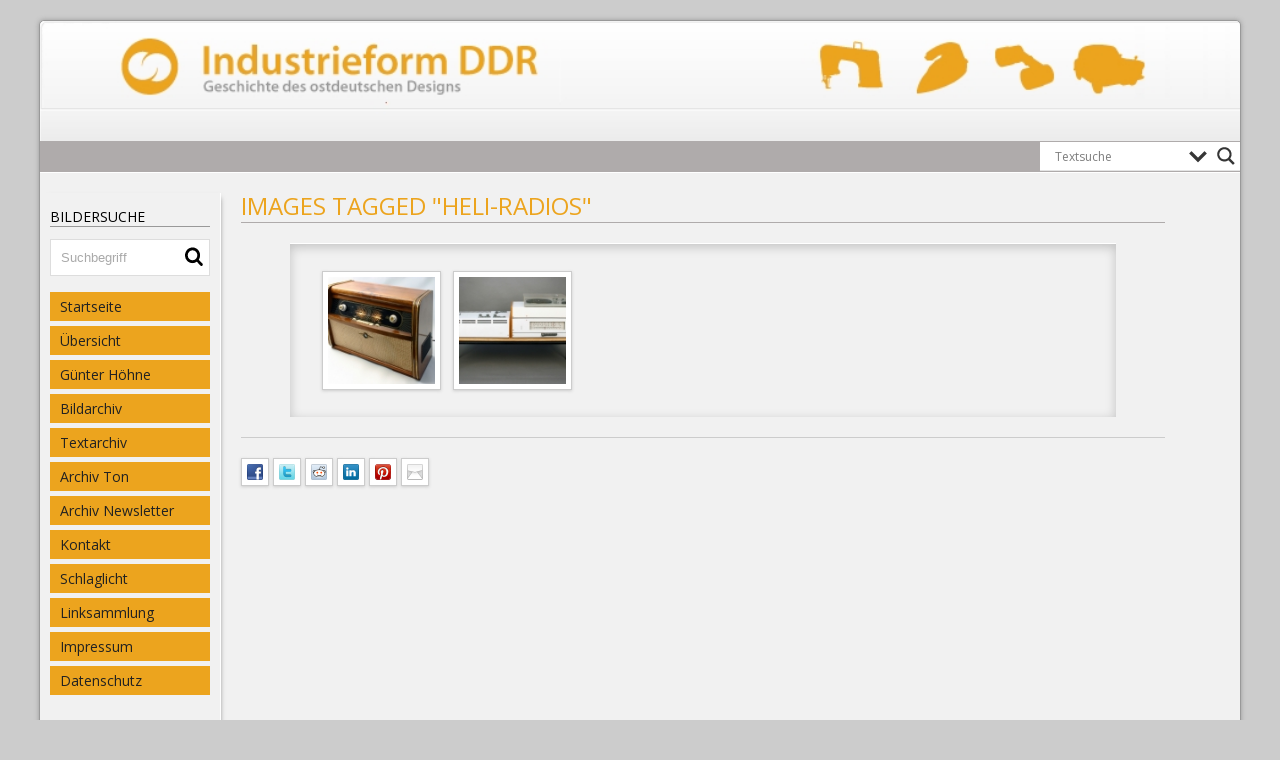

--- FILE ---
content_type: text/html; charset=UTF-8
request_url: https://www.industrieform-ddr.de/ngg_tag/heli-radios/
body_size: 23672
content:
<!DOCTYPE html>
<!--[if IE 7]>
<html class="ie ie7"  xmlns="http://www.w3.org/1999/xhtml" prefix="" lang="de">
<![endif]-->
<!--[if IE 8]>
<html class="ie ie8"  xmlns="http://www.w3.org/1999/xhtml" prefix="" lang="de">
<![endif]-->
<!--[if !(IE 7) | !(IE 8)  ]><!-->
<html  xmlns="http://www.w3.org/1999/xhtml" prefix="" lang="de">
<!--<![endif]-->
<head>
<meta charset="UTF-8" />
<meta name="viewport" content="width=device-width" />
<title> &raquo; Bilder-Stichwort &raquo; HELI-Radios</title>
<link rel="shortcut icon" href="https://www.industrieform-ddr.de/wp-content/themes/industrieform/images/favicon.ico" type="image/x-icon" />
<link rel="profile" href="http://gmpg.org/xfn/11" />
<link href='https://fonts.googleapis.com/css?family=Open+Sans:400,800' rel='stylesheet' type='text/css'>
<link rel="stylesheet" type="text/css" media="screen and (max-width: 768px)" href="https://www.industrieform-ddr.de/wp-content/themes/industrieform/style_small.css" />
<link rel="stylesheet" type="text/css" media="screen and (min-width: 769px) and (max-width: 1279px)" href="https://www.industrieform-ddr.de/wp-content/themes/industrieform/style_medium.css" />
<link rel="stylesheet" type="text/css" media="screen and (min-width: 1280px)" href="https://www.industrieform-ddr.de/wp-content/themes/industrieform/style.css" />
   <link rel="stylesheet" href="https://www.industrieform-ddr.de/wp-content/themes/industrieform/themes/default/default4.css" type="text/css" media="screen" />
    <link rel="stylesheet" href="https://www.industrieform-ddr.de/wp-content/themes/industrieform/nivo-slider.css" type="text/css" media="screen" />
<script type="text/javascript" src="https://www.industrieform-ddr.de/wp-content/themes/industrieform/js/jquery-1.9.0.min.js"></script>
<script type="text/javascript" src="https://www.industrieform-ddr.de/wp-content/themes/industrieform/js/industrieform.js"></script>
 <script type="text/javascript" src="https://www.industrieform-ddr.de/wp-content/themes/industrieform/js/jquery.nivo.slider.js"></script> 
<link rel="pingback" href="https://www.industrieform-ddr.de/xmlrpc.php" />


<!-- BEGIN Metadata added by the Add-Meta-Tags WordPress plugin -->
<meta name="robots" content="noodp,noydir" />
<meta name="keywords" content="günter, höhne, berlin, design, gestaltung, ddr, ddr-design, margarete jahny, kultur, publizist" />
<meta property="og:type" content="website" />
<meta property="og:site_name" content="Industrieform-DDR" />
<meta property="og:title" content="HELI-Radios" />
<meta property="og:url" content="https://www.industrieform-ddr.de/ngg_tag/heli-radios/" />
<meta property="og:description" content="Content filed under the HELI-Radios taxonomy." />
<meta property="og:locale" content="de" />
<!-- END Metadata added by the Add-Meta-Tags WordPress plugin -->

<meta name='robots' content='max-image-preview:large' />
	<style>img:is([sizes="auto" i], [sizes^="auto," i]) { contain-intrinsic-size: 3000px 1500px }</style>
	<link rel='dns-prefetch' href='//cdn.jsdelivr.net' />
<script type="text/javascript">
/* <![CDATA[ */
window._wpemojiSettings = {"baseUrl":"https:\/\/s.w.org\/images\/core\/emoji\/16.0.1\/72x72\/","ext":".png","svgUrl":"https:\/\/s.w.org\/images\/core\/emoji\/16.0.1\/svg\/","svgExt":".svg","source":{"concatemoji":"https:\/\/www.industrieform-ddr.de\/wp-includes\/js\/wp-emoji-release.min.js?ver=6.8.3"}};
/*! This file is auto-generated */
!function(s,n){var o,i,e;function c(e){try{var t={supportTests:e,timestamp:(new Date).valueOf()};sessionStorage.setItem(o,JSON.stringify(t))}catch(e){}}function p(e,t,n){e.clearRect(0,0,e.canvas.width,e.canvas.height),e.fillText(t,0,0);var t=new Uint32Array(e.getImageData(0,0,e.canvas.width,e.canvas.height).data),a=(e.clearRect(0,0,e.canvas.width,e.canvas.height),e.fillText(n,0,0),new Uint32Array(e.getImageData(0,0,e.canvas.width,e.canvas.height).data));return t.every(function(e,t){return e===a[t]})}function u(e,t){e.clearRect(0,0,e.canvas.width,e.canvas.height),e.fillText(t,0,0);for(var n=e.getImageData(16,16,1,1),a=0;a<n.data.length;a++)if(0!==n.data[a])return!1;return!0}function f(e,t,n,a){switch(t){case"flag":return n(e,"\ud83c\udff3\ufe0f\u200d\u26a7\ufe0f","\ud83c\udff3\ufe0f\u200b\u26a7\ufe0f")?!1:!n(e,"\ud83c\udde8\ud83c\uddf6","\ud83c\udde8\u200b\ud83c\uddf6")&&!n(e,"\ud83c\udff4\udb40\udc67\udb40\udc62\udb40\udc65\udb40\udc6e\udb40\udc67\udb40\udc7f","\ud83c\udff4\u200b\udb40\udc67\u200b\udb40\udc62\u200b\udb40\udc65\u200b\udb40\udc6e\u200b\udb40\udc67\u200b\udb40\udc7f");case"emoji":return!a(e,"\ud83e\udedf")}return!1}function g(e,t,n,a){var r="undefined"!=typeof WorkerGlobalScope&&self instanceof WorkerGlobalScope?new OffscreenCanvas(300,150):s.createElement("canvas"),o=r.getContext("2d",{willReadFrequently:!0}),i=(o.textBaseline="top",o.font="600 32px Arial",{});return e.forEach(function(e){i[e]=t(o,e,n,a)}),i}function t(e){var t=s.createElement("script");t.src=e,t.defer=!0,s.head.appendChild(t)}"undefined"!=typeof Promise&&(o="wpEmojiSettingsSupports",i=["flag","emoji"],n.supports={everything:!0,everythingExceptFlag:!0},e=new Promise(function(e){s.addEventListener("DOMContentLoaded",e,{once:!0})}),new Promise(function(t){var n=function(){try{var e=JSON.parse(sessionStorage.getItem(o));if("object"==typeof e&&"number"==typeof e.timestamp&&(new Date).valueOf()<e.timestamp+604800&&"object"==typeof e.supportTests)return e.supportTests}catch(e){}return null}();if(!n){if("undefined"!=typeof Worker&&"undefined"!=typeof OffscreenCanvas&&"undefined"!=typeof URL&&URL.createObjectURL&&"undefined"!=typeof Blob)try{var e="postMessage("+g.toString()+"("+[JSON.stringify(i),f.toString(),p.toString(),u.toString()].join(",")+"));",a=new Blob([e],{type:"text/javascript"}),r=new Worker(URL.createObjectURL(a),{name:"wpTestEmojiSupports"});return void(r.onmessage=function(e){c(n=e.data),r.terminate(),t(n)})}catch(e){}c(n=g(i,f,p,u))}t(n)}).then(function(e){for(var t in e)n.supports[t]=e[t],n.supports.everything=n.supports.everything&&n.supports[t],"flag"!==t&&(n.supports.everythingExceptFlag=n.supports.everythingExceptFlag&&n.supports[t]);n.supports.everythingExceptFlag=n.supports.everythingExceptFlag&&!n.supports.flag,n.DOMReady=!1,n.readyCallback=function(){n.DOMReady=!0}}).then(function(){return e}).then(function(){var e;n.supports.everything||(n.readyCallback(),(e=n.source||{}).concatemoji?t(e.concatemoji):e.wpemoji&&e.twemoji&&(t(e.twemoji),t(e.wpemoji)))}))}((window,document),window._wpemojiSettings);
/* ]]> */
</script>
<link rel='stylesheet' id='colorboxstyle-css' href='https://www.industrieform-ddr.de/wp-content/plugins/link-library/colorbox/colorbox.css?ver=6.8.3' type='text/css' media='all' />
<style id='wp-emoji-styles-inline-css' type='text/css'>

	img.wp-smiley, img.emoji {
		display: inline !important;
		border: none !important;
		box-shadow: none !important;
		height: 1em !important;
		width: 1em !important;
		margin: 0 0.07em !important;
		vertical-align: -0.1em !important;
		background: none !important;
		padding: 0 !important;
	}
</style>
<link rel='stylesheet' id='wp-block-library-css' href='https://www.industrieform-ddr.de/wp-includes/css/dist/block-library/style.min.css?ver=6.8.3' type='text/css' media='all' />
<style id='classic-theme-styles-inline-css' type='text/css'>
/*! This file is auto-generated */
.wp-block-button__link{color:#fff;background-color:#32373c;border-radius:9999px;box-shadow:none;text-decoration:none;padding:calc(.667em + 2px) calc(1.333em + 2px);font-size:1.125em}.wp-block-file__button{background:#32373c;color:#fff;text-decoration:none}
</style>
<style id='global-styles-inline-css' type='text/css'>
:root{--wp--preset--aspect-ratio--square: 1;--wp--preset--aspect-ratio--4-3: 4/3;--wp--preset--aspect-ratio--3-4: 3/4;--wp--preset--aspect-ratio--3-2: 3/2;--wp--preset--aspect-ratio--2-3: 2/3;--wp--preset--aspect-ratio--16-9: 16/9;--wp--preset--aspect-ratio--9-16: 9/16;--wp--preset--color--black: #000000;--wp--preset--color--cyan-bluish-gray: #abb8c3;--wp--preset--color--white: #ffffff;--wp--preset--color--pale-pink: #f78da7;--wp--preset--color--vivid-red: #cf2e2e;--wp--preset--color--luminous-vivid-orange: #ff6900;--wp--preset--color--luminous-vivid-amber: #fcb900;--wp--preset--color--light-green-cyan: #7bdcb5;--wp--preset--color--vivid-green-cyan: #00d084;--wp--preset--color--pale-cyan-blue: #8ed1fc;--wp--preset--color--vivid-cyan-blue: #0693e3;--wp--preset--color--vivid-purple: #9b51e0;--wp--preset--gradient--vivid-cyan-blue-to-vivid-purple: linear-gradient(135deg,rgba(6,147,227,1) 0%,rgb(155,81,224) 100%);--wp--preset--gradient--light-green-cyan-to-vivid-green-cyan: linear-gradient(135deg,rgb(122,220,180) 0%,rgb(0,208,130) 100%);--wp--preset--gradient--luminous-vivid-amber-to-luminous-vivid-orange: linear-gradient(135deg,rgba(252,185,0,1) 0%,rgba(255,105,0,1) 100%);--wp--preset--gradient--luminous-vivid-orange-to-vivid-red: linear-gradient(135deg,rgba(255,105,0,1) 0%,rgb(207,46,46) 100%);--wp--preset--gradient--very-light-gray-to-cyan-bluish-gray: linear-gradient(135deg,rgb(238,238,238) 0%,rgb(169,184,195) 100%);--wp--preset--gradient--cool-to-warm-spectrum: linear-gradient(135deg,rgb(74,234,220) 0%,rgb(151,120,209) 20%,rgb(207,42,186) 40%,rgb(238,44,130) 60%,rgb(251,105,98) 80%,rgb(254,248,76) 100%);--wp--preset--gradient--blush-light-purple: linear-gradient(135deg,rgb(255,206,236) 0%,rgb(152,150,240) 100%);--wp--preset--gradient--blush-bordeaux: linear-gradient(135deg,rgb(254,205,165) 0%,rgb(254,45,45) 50%,rgb(107,0,62) 100%);--wp--preset--gradient--luminous-dusk: linear-gradient(135deg,rgb(255,203,112) 0%,rgb(199,81,192) 50%,rgb(65,88,208) 100%);--wp--preset--gradient--pale-ocean: linear-gradient(135deg,rgb(255,245,203) 0%,rgb(182,227,212) 50%,rgb(51,167,181) 100%);--wp--preset--gradient--electric-grass: linear-gradient(135deg,rgb(202,248,128) 0%,rgb(113,206,126) 100%);--wp--preset--gradient--midnight: linear-gradient(135deg,rgb(2,3,129) 0%,rgb(40,116,252) 100%);--wp--preset--font-size--small: 13px;--wp--preset--font-size--medium: 20px;--wp--preset--font-size--large: 36px;--wp--preset--font-size--x-large: 42px;--wp--preset--spacing--20: 0.44rem;--wp--preset--spacing--30: 0.67rem;--wp--preset--spacing--40: 1rem;--wp--preset--spacing--50: 1.5rem;--wp--preset--spacing--60: 2.25rem;--wp--preset--spacing--70: 3.38rem;--wp--preset--spacing--80: 5.06rem;--wp--preset--shadow--natural: 6px 6px 9px rgba(0, 0, 0, 0.2);--wp--preset--shadow--deep: 12px 12px 50px rgba(0, 0, 0, 0.4);--wp--preset--shadow--sharp: 6px 6px 0px rgba(0, 0, 0, 0.2);--wp--preset--shadow--outlined: 6px 6px 0px -3px rgba(255, 255, 255, 1), 6px 6px rgba(0, 0, 0, 1);--wp--preset--shadow--crisp: 6px 6px 0px rgba(0, 0, 0, 1);}:where(.is-layout-flex){gap: 0.5em;}:where(.is-layout-grid){gap: 0.5em;}body .is-layout-flex{display: flex;}.is-layout-flex{flex-wrap: wrap;align-items: center;}.is-layout-flex > :is(*, div){margin: 0;}body .is-layout-grid{display: grid;}.is-layout-grid > :is(*, div){margin: 0;}:where(.wp-block-columns.is-layout-flex){gap: 2em;}:where(.wp-block-columns.is-layout-grid){gap: 2em;}:where(.wp-block-post-template.is-layout-flex){gap: 1.25em;}:where(.wp-block-post-template.is-layout-grid){gap: 1.25em;}.has-black-color{color: var(--wp--preset--color--black) !important;}.has-cyan-bluish-gray-color{color: var(--wp--preset--color--cyan-bluish-gray) !important;}.has-white-color{color: var(--wp--preset--color--white) !important;}.has-pale-pink-color{color: var(--wp--preset--color--pale-pink) !important;}.has-vivid-red-color{color: var(--wp--preset--color--vivid-red) !important;}.has-luminous-vivid-orange-color{color: var(--wp--preset--color--luminous-vivid-orange) !important;}.has-luminous-vivid-amber-color{color: var(--wp--preset--color--luminous-vivid-amber) !important;}.has-light-green-cyan-color{color: var(--wp--preset--color--light-green-cyan) !important;}.has-vivid-green-cyan-color{color: var(--wp--preset--color--vivid-green-cyan) !important;}.has-pale-cyan-blue-color{color: var(--wp--preset--color--pale-cyan-blue) !important;}.has-vivid-cyan-blue-color{color: var(--wp--preset--color--vivid-cyan-blue) !important;}.has-vivid-purple-color{color: var(--wp--preset--color--vivid-purple) !important;}.has-black-background-color{background-color: var(--wp--preset--color--black) !important;}.has-cyan-bluish-gray-background-color{background-color: var(--wp--preset--color--cyan-bluish-gray) !important;}.has-white-background-color{background-color: var(--wp--preset--color--white) !important;}.has-pale-pink-background-color{background-color: var(--wp--preset--color--pale-pink) !important;}.has-vivid-red-background-color{background-color: var(--wp--preset--color--vivid-red) !important;}.has-luminous-vivid-orange-background-color{background-color: var(--wp--preset--color--luminous-vivid-orange) !important;}.has-luminous-vivid-amber-background-color{background-color: var(--wp--preset--color--luminous-vivid-amber) !important;}.has-light-green-cyan-background-color{background-color: var(--wp--preset--color--light-green-cyan) !important;}.has-vivid-green-cyan-background-color{background-color: var(--wp--preset--color--vivid-green-cyan) !important;}.has-pale-cyan-blue-background-color{background-color: var(--wp--preset--color--pale-cyan-blue) !important;}.has-vivid-cyan-blue-background-color{background-color: var(--wp--preset--color--vivid-cyan-blue) !important;}.has-vivid-purple-background-color{background-color: var(--wp--preset--color--vivid-purple) !important;}.has-black-border-color{border-color: var(--wp--preset--color--black) !important;}.has-cyan-bluish-gray-border-color{border-color: var(--wp--preset--color--cyan-bluish-gray) !important;}.has-white-border-color{border-color: var(--wp--preset--color--white) !important;}.has-pale-pink-border-color{border-color: var(--wp--preset--color--pale-pink) !important;}.has-vivid-red-border-color{border-color: var(--wp--preset--color--vivid-red) !important;}.has-luminous-vivid-orange-border-color{border-color: var(--wp--preset--color--luminous-vivid-orange) !important;}.has-luminous-vivid-amber-border-color{border-color: var(--wp--preset--color--luminous-vivid-amber) !important;}.has-light-green-cyan-border-color{border-color: var(--wp--preset--color--light-green-cyan) !important;}.has-vivid-green-cyan-border-color{border-color: var(--wp--preset--color--vivid-green-cyan) !important;}.has-pale-cyan-blue-border-color{border-color: var(--wp--preset--color--pale-cyan-blue) !important;}.has-vivid-cyan-blue-border-color{border-color: var(--wp--preset--color--vivid-cyan-blue) !important;}.has-vivid-purple-border-color{border-color: var(--wp--preset--color--vivid-purple) !important;}.has-vivid-cyan-blue-to-vivid-purple-gradient-background{background: var(--wp--preset--gradient--vivid-cyan-blue-to-vivid-purple) !important;}.has-light-green-cyan-to-vivid-green-cyan-gradient-background{background: var(--wp--preset--gradient--light-green-cyan-to-vivid-green-cyan) !important;}.has-luminous-vivid-amber-to-luminous-vivid-orange-gradient-background{background: var(--wp--preset--gradient--luminous-vivid-amber-to-luminous-vivid-orange) !important;}.has-luminous-vivid-orange-to-vivid-red-gradient-background{background: var(--wp--preset--gradient--luminous-vivid-orange-to-vivid-red) !important;}.has-very-light-gray-to-cyan-bluish-gray-gradient-background{background: var(--wp--preset--gradient--very-light-gray-to-cyan-bluish-gray) !important;}.has-cool-to-warm-spectrum-gradient-background{background: var(--wp--preset--gradient--cool-to-warm-spectrum) !important;}.has-blush-light-purple-gradient-background{background: var(--wp--preset--gradient--blush-light-purple) !important;}.has-blush-bordeaux-gradient-background{background: var(--wp--preset--gradient--blush-bordeaux) !important;}.has-luminous-dusk-gradient-background{background: var(--wp--preset--gradient--luminous-dusk) !important;}.has-pale-ocean-gradient-background{background: var(--wp--preset--gradient--pale-ocean) !important;}.has-electric-grass-gradient-background{background: var(--wp--preset--gradient--electric-grass) !important;}.has-midnight-gradient-background{background: var(--wp--preset--gradient--midnight) !important;}.has-small-font-size{font-size: var(--wp--preset--font-size--small) !important;}.has-medium-font-size{font-size: var(--wp--preset--font-size--medium) !important;}.has-large-font-size{font-size: var(--wp--preset--font-size--large) !important;}.has-x-large-font-size{font-size: var(--wp--preset--font-size--x-large) !important;}
:where(.wp-block-post-template.is-layout-flex){gap: 1.25em;}:where(.wp-block-post-template.is-layout-grid){gap: 1.25em;}
:where(.wp-block-columns.is-layout-flex){gap: 2em;}:where(.wp-block-columns.is-layout-grid){gap: 2em;}
:root :where(.wp-block-pullquote){font-size: 1.5em;line-height: 1.6;}
</style>
<link rel='stylesheet' id='thumbs_rating_styles-css' href='https://www.industrieform-ddr.de/wp-content/plugins/link-library/upvote-downvote/css/style.css?ver=1.0.0' type='text/css' media='all' />
<link rel='stylesheet' id='ngg-smart-image-search-css' href='https://www.industrieform-ddr.de/wp-content/plugins/ngg-smart-image-search/public/css/ngg-smart-image-search-public.css?ver=1.0.0' type='text/css' media='all' />
<link rel='stylesheet' id='ngg-smart-image-search-genericons-css' href='https://www.industrieform-ddr.de/wp-content/plugins/ngg-smart-image-search/fonts/genericons/genericons.css?ver=1.0.0' type='text/css' media='all' />
<link rel='stylesheet' id='hr-fancybox-css-css' href='https://cdn.jsdelivr.net/npm/@fancyapps/ui@5.0/dist/fancybox/fancybox.css?ver=1.0.0' type='text/css' media='all' />
<link rel='stylesheet' id='page-list-style-css' href='https://www.industrieform-ddr.de/wp-content/plugins/page-list/css/page-list.css?ver=5.4' type='text/css' media='all' />
<style id='responsive-menu-inline-css' type='text/css'>
/** This file is major component of this plugin so please don't try to edit here. */
#rmp_menu_trigger-6051 {
  width: 55px;
  height: 55px;
  position: fixed;
  top: 10px;
  border-radius: 5px;
  display: none;
  text-decoration: none;
  right: 5%;
  background: #ffb108;
  transition: transform 0.5s, background-color 0.5s;
}
#rmp_menu_trigger-6051:hover, #rmp_menu_trigger-6051:focus {
  background: #0089ba;
  text-decoration: unset;
}
#rmp_menu_trigger-6051.is-active {
  background: #0089ba;
}
#rmp_menu_trigger-6051 .rmp-trigger-box {
  width: 25px;
  color: #ffffff;
}
#rmp_menu_trigger-6051 .rmp-trigger-icon-active, #rmp_menu_trigger-6051 .rmp-trigger-text-open {
  display: none;
}
#rmp_menu_trigger-6051.is-active .rmp-trigger-icon-active, #rmp_menu_trigger-6051.is-active .rmp-trigger-text-open {
  display: inline;
}
#rmp_menu_trigger-6051.is-active .rmp-trigger-icon-inactive, #rmp_menu_trigger-6051.is-active .rmp-trigger-text {
  display: none;
}
#rmp_menu_trigger-6051 .rmp-trigger-label {
  color: #ffffff;
  pointer-events: none;
  line-height: 13px;
  font-family: inherit;
  font-size: 14px;
  display: inline;
  text-transform: inherit;
}
#rmp_menu_trigger-6051 .rmp-trigger-label.rmp-trigger-label-top {
  display: block;
  margin-bottom: 12px;
}
#rmp_menu_trigger-6051 .rmp-trigger-label.rmp-trigger-label-bottom {
  display: block;
  margin-top: 12px;
}
#rmp_menu_trigger-6051 .responsive-menu-pro-inner {
  display: block;
}
#rmp_menu_trigger-6051 .responsive-menu-pro-inner, #rmp_menu_trigger-6051 .responsive-menu-pro-inner::before, #rmp_menu_trigger-6051 .responsive-menu-pro-inner::after {
  width: 25px;
  height: 3px;
  background-color: #ffffff;
  border-radius: 4px;
  position: absolute;
}
#rmp_menu_trigger-6051.is-active .responsive-menu-pro-inner, #rmp_menu_trigger-6051.is-active .responsive-menu-pro-inner::before, #rmp_menu_trigger-6051.is-active .responsive-menu-pro-inner::after {
  background-color: #ffffff;
}
#rmp_menu_trigger-6051:hover .responsive-menu-pro-inner, #rmp_menu_trigger-6051:hover .responsive-menu-pro-inner::before, #rmp_menu_trigger-6051:hover .responsive-menu-pro-inner::after {
  background-color: #ffffff;
}
/* Hamburger menu styling */
@media screen and (max-width: 768px) {
  /** Menu Title Style */
  /** Menu Additional Content Style */
  #rmp_menu_trigger-6051 {
    display: block;
  }
  #rmp-container-6051 {
    position: fixed;
    top: 0;
    margin: 0;
    transition: transform 0.5s;
    overflow: auto;
    display: block;
    width: 75%;
    background-color: #eca41e;
    background-image: url("");
    height: 100%;
    left: 0;
    padding-top: 0px;
    padding-left: 0px;
    padding-bottom: 0px;
    padding-right: 0px;
  }
  #rmp-menu-wrap-6051 {
    padding-top: 0px;
    padding-left: 0px;
    padding-bottom: 0px;
    padding-right: 0px;
    background-color: #eca41e;
  }
  #rmp-menu-wrap-6051 .rmp-menu, #rmp-menu-wrap-6051 .rmp-submenu {
    width: 100%;
    box-sizing: border-box;
    margin: 0;
    padding: 0;
  }
  #rmp-menu-wrap-6051 .rmp-submenu-depth-1 .rmp-menu-item-link {
    padding-left: 10%;
  }
  #rmp-menu-wrap-6051 .rmp-submenu-depth-2 .rmp-menu-item-link {
    padding-left: 15%;
  }
  #rmp-menu-wrap-6051 .rmp-submenu-depth-3 .rmp-menu-item-link {
    padding-left: 20%;
  }
  #rmp-menu-wrap-6051 .rmp-submenu-depth-4 .rmp-menu-item-link {
    padding-left: 25%;
  }
  #rmp-menu-wrap-6051 .rmp-submenu.rmp-submenu-open {
    display: block;
  }
  #rmp-menu-wrap-6051 .rmp-menu-item {
    width: 100%;
    list-style: none;
    margin: 0;
  }
  #rmp-menu-wrap-6051 .rmp-menu-item-link {
    height: 40px;
    line-height: 40px;
    font-size: 20px;
    border-bottom: 1px solid #eca41e;
    font-family: inherit;
    color: #ffffff;
    text-align: left;
    background-color: #eca41e;
    font-weight: normal;
    letter-spacing: 0px;
    display: block;
    box-sizing: border-box;
    width: 100%;
    text-decoration: none;
    position: relative;
    overflow: hidden;
    transition: background-color 0.5s, border-color 0.5s, 0.5s;
    padding: 0 5%;
    padding-right: 50px;
  }
  #rmp-menu-wrap-6051 .rmp-menu-item-link:after, #rmp-menu-wrap-6051 .rmp-menu-item-link:before {
    display: none;
  }
  #rmp-menu-wrap-6051 .rmp-menu-item-link:hover {
    color: #ffffff;
    border-color: #0089ba;
    background-color: #0089ba;
  }
  #rmp-menu-wrap-6051 .rmp-menu-item-link:focus {
    outline: none;
    border-color: unset;
    box-shadow: unset;
  }
  #rmp-menu-wrap-6051 .rmp-menu-item-link .rmp-font-icon {
    height: 40px;
    line-height: 40px;
    margin-right: 10px;
    font-size: 20px;
  }
  #rmp-menu-wrap-6051 .rmp-menu-current-item .rmp-menu-item-link {
    color: #ffffff;
    border-color: #0089ba;
    background-color: #0089ba;
  }
  #rmp-menu-wrap-6051 .rmp-menu-current-item .rmp-menu-item-link:hover {
    color: #ffffff;
    border-color: #0089ba;
    background-color: #0089ba;
  }
  #rmp-menu-wrap-6051 .rmp-menu-subarrow {
    position: absolute;
    top: 0;
    bottom: 0;
    text-align: center;
    overflow: hidden;
    background-size: cover;
    overflow: hidden;
    right: 0;
    border-left-style: solid;
    border-left-color: #212121;
    border-left-width: 1px;
    height: 39px;
    width: 40px;
    color: #ffffff;
    background-color: #212121;
  }
  #rmp-menu-wrap-6051 .rmp-menu-subarrow:hover {
    color: #ffffff;
    border-color: #3f3f3f;
    background-color: #3f3f3f;
  }
  #rmp-menu-wrap-6051 .rmp-menu-subarrow .rmp-font-icon {
    margin-right: unset;
  }
  #rmp-menu-wrap-6051 .rmp-menu-subarrow * {
    vertical-align: middle;
    line-height: 39px;
  }
  #rmp-menu-wrap-6051 .rmp-menu-subarrow-active {
    display: block;
    background-size: cover;
    color: #ffffff;
    border-color: #212121;
    background-color: #212121;
  }
  #rmp-menu-wrap-6051 .rmp-menu-subarrow-active:hover {
    color: #ffffff;
    border-color: #3f3f3f;
    background-color: #3f3f3f;
  }
  #rmp-menu-wrap-6051 .rmp-submenu {
    display: none;
  }
  #rmp-menu-wrap-6051 .rmp-submenu .rmp-menu-item-link {
    height: 40px;
    line-height: 40px;
    letter-spacing: 0px;
    font-size: 13px;
    border-bottom: 1px solid #212121;
    font-family: inherit;
    font-weight: normal;
    color: #ffffff;
    text-align: left;
    background-color: #212121;
  }
  #rmp-menu-wrap-6051 .rmp-submenu .rmp-menu-item-link:hover {
    color: #ffffff;
    border-color: #212121;
    background-color: #3f3f3f;
  }
  #rmp-menu-wrap-6051 .rmp-submenu .rmp-menu-current-item .rmp-menu-item-link {
    color: #ffffff;
    border-color: #212121;
    background-color: #212121;
  }
  #rmp-menu-wrap-6051 .rmp-submenu .rmp-menu-current-item .rmp-menu-item-link:hover {
    color: #ffffff;
    border-color: #3f3f3f;
    background-color: #3f3f3f;
  }
  #rmp-menu-wrap-6051 .rmp-submenu .rmp-menu-subarrow {
    right: 0;
    border-right: unset;
    border-left-style: solid;
    border-left-color: #212121;
    border-left-width: 1px;
    height: 39px;
    line-height: 39px;
    width: 40px;
    color: #ffffff;
    background-color: #212121;
  }
  #rmp-menu-wrap-6051 .rmp-submenu .rmp-menu-subarrow:hover {
    color: #ffffff;
    border-color: #3f3f3f;
    background-color: #3f3f3f;
  }
  #rmp-menu-wrap-6051 .rmp-submenu .rmp-menu-subarrow-active {
    color: #ffffff;
    border-color: #212121;
    background-color: #212121;
  }
  #rmp-menu-wrap-6051 .rmp-submenu .rmp-menu-subarrow-active:hover {
    color: #ffffff;
    border-color: #3f3f3f;
    background-color: #3f3f3f;
  }
  #rmp-menu-wrap-6051 .rmp-menu-item-description {
    margin: 0;
    padding: 5px 5%;
    opacity: 0.8;
    color: #ffffff;
  }
  #rmp-search-box-6051 {
    display: block;
    padding-top: 0px;
    padding-left: 5%;
    padding-bottom: 0px;
    padding-right: 5%;
  }
  #rmp-search-box-6051 .rmp-search-form {
    margin: 0;
  }
  #rmp-search-box-6051 .rmp-search-box {
    background: #ffffff;
    border: 1px solid #dadada;
    color: #333333;
    width: 100%;
    padding: 0 5%;
    border-radius: 30px;
    height: 45px;
    -webkit-appearance: none;
  }
  #rmp-search-box-6051 .rmp-search-box::placeholder {
    color: #c7c7cd;
  }
  #rmp-search-box-6051 .rmp-search-box:focus {
    background-color: #ffffff;
    outline: 2px solid #dadada;
    color: #333333;
  }
  #rmp-menu-title-6051 {
    background-color: #eca41e;
    color: #ffffff;
    text-align: left;
    font-size: 16px;
    padding-top: 10%;
    padding-left: 5%;
    padding-bottom: 0%;
    padding-right: 5%;
    font-weight: 400;
    transition: background-color 0.5s, border-color 0.5s, color 0.5s;
  }
  #rmp-menu-title-6051:hover {
    background-color: #0089ba;
    color: #ffffff;
  }
  #rmp-menu-title-6051 > a {
    color: #ffffff;
    width: 100%;
    background-color: unset;
    text-decoration: none;
  }
  #rmp-menu-title-6051 > a:hover {
    color: #ffffff;
  }
  #rmp-menu-title-6051 .rmp-font-icon {
    font-size: 16px;
  }
  #rmp-menu-additional-content-6051 {
    padding-top: 0px;
    padding-left: 5%;
    padding-bottom: 0px;
    padding-right: 5%;
    color: #ffffff;
    text-align: center;
    font-size: 16px;
  }
}
/**
This file contents common styling of menus.
*/
.rmp-container {
  display: none;
  visibility: visible;
  padding: 0px 0px 0px 0px;
  z-index: 99998;
  transition: all 0.3s;
  /** Scrolling bar in menu setting box **/
}
.rmp-container.rmp-fade-top, .rmp-container.rmp-fade-left, .rmp-container.rmp-fade-right, .rmp-container.rmp-fade-bottom {
  display: none;
}
.rmp-container.rmp-slide-left, .rmp-container.rmp-push-left {
  transform: translateX(-100%);
  -ms-transform: translateX(-100%);
  -webkit-transform: translateX(-100%);
  -moz-transform: translateX(-100%);
}
.rmp-container.rmp-slide-left.rmp-menu-open, .rmp-container.rmp-push-left.rmp-menu-open {
  transform: translateX(0);
  -ms-transform: translateX(0);
  -webkit-transform: translateX(0);
  -moz-transform: translateX(0);
}
.rmp-container.rmp-slide-right, .rmp-container.rmp-push-right {
  transform: translateX(100%);
  -ms-transform: translateX(100%);
  -webkit-transform: translateX(100%);
  -moz-transform: translateX(100%);
}
.rmp-container.rmp-slide-right.rmp-menu-open, .rmp-container.rmp-push-right.rmp-menu-open {
  transform: translateX(0);
  -ms-transform: translateX(0);
  -webkit-transform: translateX(0);
  -moz-transform: translateX(0);
}
.rmp-container.rmp-slide-top, .rmp-container.rmp-push-top {
  transform: translateY(-100%);
  -ms-transform: translateY(-100%);
  -webkit-transform: translateY(-100%);
  -moz-transform: translateY(-100%);
}
.rmp-container.rmp-slide-top.rmp-menu-open, .rmp-container.rmp-push-top.rmp-menu-open {
  transform: translateY(0);
  -ms-transform: translateY(0);
  -webkit-transform: translateY(0);
  -moz-transform: translateY(0);
}
.rmp-container.rmp-slide-bottom, .rmp-container.rmp-push-bottom {
  transform: translateY(100%);
  -ms-transform: translateY(100%);
  -webkit-transform: translateY(100%);
  -moz-transform: translateY(100%);
}
.rmp-container.rmp-slide-bottom.rmp-menu-open, .rmp-container.rmp-push-bottom.rmp-menu-open {
  transform: translateX(0);
  -ms-transform: translateX(0);
  -webkit-transform: translateX(0);
  -moz-transform: translateX(0);
}
.rmp-container::-webkit-scrollbar {
  width: 0px;
}
.rmp-container ::-webkit-scrollbar-track {
  box-shadow: inset 0 0 5px transparent;
}
.rmp-container ::-webkit-scrollbar-thumb {
  background: transparent;
}
.rmp-container ::-webkit-scrollbar-thumb:hover {
  background: transparent;
}
.rmp-container .rmp-menu-wrap .rmp-menu {
  transition: none;
  border-radius: 0;
  box-shadow: none;
  background: none;
  border: 0;
  bottom: auto;
  box-sizing: border-box;
  clip: auto;
  color: #666;
  display: block;
  float: none;
  font-family: inherit;
  font-size: 14px;
  height: auto;
  left: auto;
  line-height: 1.7;
  list-style-type: none;
  margin: 0;
  min-height: auto;
  max-height: none;
  opacity: 1;
  outline: none;
  overflow: visible;
  padding: 0;
  position: relative;
  pointer-events: auto;
  right: auto;
  text-align: left;
  text-decoration: none;
  text-indent: 0;
  text-transform: none;
  transform: none;
  top: auto;
  visibility: inherit;
  width: auto;
  word-wrap: break-word;
  white-space: normal;
}
.rmp-container .rmp-menu-additional-content {
  display: block;
  word-break: break-word;
}
.rmp-container .rmp-menu-title {
  display: flex;
  flex-direction: column;
}
.rmp-container .rmp-menu-title .rmp-menu-title-image {
  max-width: 100%;
  margin-bottom: 15px;
  display: block;
  margin: auto;
  margin-bottom: 15px;
}
button.rmp_menu_trigger {
  z-index: 999999;
  overflow: hidden;
  outline: none;
  border: 0;
  display: none;
  margin: 0;
  transition: transform 0.5s, background-color 0.5s;
  padding: 0;
}
button.rmp_menu_trigger .responsive-menu-pro-inner::before, button.rmp_menu_trigger .responsive-menu-pro-inner::after {
  content: "";
  display: block;
}
button.rmp_menu_trigger .responsive-menu-pro-inner::before {
  top: 10px;
}
button.rmp_menu_trigger .responsive-menu-pro-inner::after {
  bottom: 10px;
}
button.rmp_menu_trigger .rmp-trigger-box {
  width: 40px;
  display: inline-block;
  position: relative;
  pointer-events: none;
  vertical-align: super;
}
/*  Menu Trigger Boring Animation */
.rmp-menu-trigger-boring .responsive-menu-pro-inner {
  transition-property: none;
}
.rmp-menu-trigger-boring .responsive-menu-pro-inner::after, .rmp-menu-trigger-boring .responsive-menu-pro-inner::before {
  transition-property: none;
}
.rmp-menu-trigger-boring.is-active .responsive-menu-pro-inner {
  transform: rotate(45deg);
}
.rmp-menu-trigger-boring.is-active .responsive-menu-pro-inner:before {
  top: 0;
  opacity: 0;
}
.rmp-menu-trigger-boring.is-active .responsive-menu-pro-inner:after {
  bottom: 0;
  transform: rotate(-90deg);
}

</style>
<link rel='stylesheet' id='dashicons-css' href='https://www.industrieform-ddr.de/wp-includes/css/dashicons.min.css?ver=6.8.3' type='text/css' media='all' />
<link rel='stylesheet' id='widgetopts-styles-css' href='https://www.industrieform-ddr.de/wp-content/plugins/widget-options/assets/css/widget-options.css' type='text/css' media='all' />
<link rel='stylesheet' id='ngg_trigger_buttons-css' href='https://www.industrieform-ddr.de/wp-content/plugins/nextgen-gallery/products/photocrati_nextgen/modules/nextgen_gallery_display/static/trigger_buttons.css?ver=3.35' type='text/css' media='all' />
<link rel='stylesheet' id='simplelightbox-0-css' href='https://www.industrieform-ddr.de/wp-content/plugins/nextgen-gallery/products/photocrati_nextgen/modules/lightbox/static/simplelightbox/simple-lightbox.css?ver=3.35' type='text/css' media='all' />
<link rel='stylesheet' id='fontawesome_v4_shim_style-css' href='https://www.industrieform-ddr.de/wp-content/plugins/nextgen-gallery/products/photocrati_nextgen/modules/nextgen_gallery_display/static/fontawesome/css/v4-shims.min.css?ver=6.8.3' type='text/css' media='all' />
<link rel='stylesheet' id='fontawesome-css' href='https://www.industrieform-ddr.de/wp-content/plugins/nextgen-gallery/products/photocrati_nextgen/modules/nextgen_gallery_display/static/fontawesome/css/all.min.css?ver=6.8.3' type='text/css' media='all' />
<link rel='stylesheet' id='nextgen_basic_thumbnails_style-css' href='https://www.industrieform-ddr.de/wp-content/plugins/nextgen-gallery/products/photocrati_nextgen/modules/nextgen_basic_gallery/static/thumbnails/nextgen_basic_thumbnails.css?ver=3.35' type='text/css' media='all' />
<link rel='stylesheet' id='nextgen_pagination_style-css' href='https://www.industrieform-ddr.de/wp-content/plugins/nextgen-gallery/products/photocrati_nextgen/modules/nextgen_pagination/static/style.css?ver=3.35' type='text/css' media='all' />
<link rel='stylesheet' id='wpdreams-asl-basic-css' href='https://www.industrieform-ddr.de/wp-content/plugins/ajax-search-lite/css/style.basic.css?ver=4.12' type='text/css' media='all' />
<link rel='stylesheet' id='wpdreams-asl-instance-css' href='https://www.industrieform-ddr.de/wp-content/plugins/ajax-search-lite/css/style-underline.css?ver=4.12' type='text/css' media='all' />
<link rel='stylesheet' id='newsletter-css' href='https://www.industrieform-ddr.de/wp-content/plugins/newsletter/style.css?ver=8.3.6' type='text/css' media='all' />
<script type="text/javascript" src="https://www.industrieform-ddr.de/wp-includes/js/jquery/jquery.min.js?ver=3.7.1" id="jquery-core-js"></script>
<script type="text/javascript" src="https://www.industrieform-ddr.de/wp-includes/js/jquery/jquery-migrate.min.js?ver=3.4.1" id="jquery-migrate-js"></script>
<script type="text/javascript" src="https://www.industrieform-ddr.de/wp-content/plugins/link-library/colorbox/jquery.colorbox-min.js?ver=1.3.9" id="colorbox-js"></script>
<script type="text/javascript" id="thumbs_rating_scripts-js-extra">
/* <![CDATA[ */
var thumbs_rating_ajax = {"ajax_url":"https:\/\/www.industrieform-ddr.de\/wp-admin\/admin-ajax.php","nonce":"f583b3bfac"};
/* ]]> */
</script>
<script type="text/javascript" src="https://www.industrieform-ddr.de/wp-content/plugins/link-library/upvote-downvote/js/general.js?ver=4.0.1" id="thumbs_rating_scripts-js"></script>
<script type="text/javascript" src="https://www.industrieform-ddr.de/wp-content/plugins/ngg-smart-image-search/public/js/ngg-smart-image-search-public.js?ver=1.0.0" id="ngg-smart-image-search-js"></script>
<script type="text/javascript" id="rmp_menu_scripts-js-extra">
/* <![CDATA[ */
var rmp_menu = {"ajaxURL":"https:\/\/www.industrieform-ddr.de\/wp-admin\/admin-ajax.php","wp_nonce":"d4aa9bd0d2","menu":[{"menu_theme":null,"theme_type":"default","theme_location_menu":"","submenu_submenu_arrow_width":"40","submenu_submenu_arrow_width_unit":"px","submenu_submenu_arrow_height":"39","submenu_submenu_arrow_height_unit":"px","submenu_arrow_position":"right","submenu_sub_arrow_background_colour":"#212121","submenu_sub_arrow_background_hover_colour":"#3f3f3f","submenu_sub_arrow_background_colour_active":"#212121","submenu_sub_arrow_background_hover_colour_active":"#3f3f3f","submenu_sub_arrow_border_width":"1","submenu_sub_arrow_border_width_unit":"px","submenu_sub_arrow_border_colour":"#212121","submenu_sub_arrow_border_hover_colour":"#3f3f3f","submenu_sub_arrow_border_colour_active":"#212121","submenu_sub_arrow_border_hover_colour_active":"#3f3f3f","submenu_sub_arrow_shape_colour":"#ffffff","submenu_sub_arrow_shape_hover_colour":"#ffffff","submenu_sub_arrow_shape_colour_active":"#ffffff","submenu_sub_arrow_shape_hover_colour_active":"#ffffff","use_header_bar":"off","header_bar_items_order":"{\"logo\":\"on\",\"title\":\"on\",\"search\":\"on\",\"html content\":\"on\"}","header_bar_title":"","header_bar_html_content":"","header_bar_logo":"","header_bar_logo_link":"","header_bar_logo_width":"","header_bar_logo_width_unit":"%","header_bar_logo_height":"","header_bar_logo_height_unit":"px","header_bar_height":"80","header_bar_height_unit":"px","header_bar_padding":{"top":"0px","right":"5%","bottom":"0px","left":"5%"},"header_bar_font":"","header_bar_font_size":"14","header_bar_font_size_unit":"px","header_bar_text_color":"#ffffff","header_bar_background_color":"#ffffff","header_bar_breakpoint":"800","header_bar_position_type":"fixed","header_bar_adjust_page":null,"header_bar_scroll_enable":"off","header_bar_scroll_background_color":"#36bdf6","mobile_breakpoint":"600","tablet_breakpoint":"768","transition_speed":"0.5","sub_menu_speed":"0.2","show_menu_on_page_load":"","menu_disable_scrolling":"off","menu_overlay":"off","menu_overlay_colour":"rgba(0, 0, 0, 0.7)","desktop_menu_width":"","desktop_menu_width_unit":"%","desktop_menu_positioning":"fixed","desktop_menu_side":"","desktop_menu_to_hide":"","use_current_theme_location":"off","mega_menu":{"225":"off","227":"off","229":"off","228":"off","226":"off"},"desktop_submenu_open_animation":"fade","desktop_submenu_open_animation_speed":"100ms","desktop_submenu_open_on_click":"","desktop_menu_hide_and_show":"","menu_name":"Default Menu","menu_to_use":"hauptmenue","different_menu_for_mobile":"off","menu_to_use_in_mobile":"main-menu","use_mobile_menu":"on","use_tablet_menu":"on","use_desktop_menu":"","menu_display_on":"all-pages","menu_to_hide":"","submenu_descriptions_on":"","custom_walker":"","menu_background_colour":"#eca41e","menu_depth":"5","smooth_scroll_on":"off","smooth_scroll_speed":"500","menu_font_icons":[],"menu_links_height":"40","menu_links_height_unit":"px","menu_links_line_height":"40","menu_links_line_height_unit":"px","menu_depth_0":"5","menu_depth_0_unit":"%","menu_font_size":"20","menu_font_size_unit":"px","menu_font":"","menu_font_weight":"normal","menu_text_alignment":"left","menu_text_letter_spacing":"","menu_word_wrap":"off","menu_link_colour":"#ffffff","menu_link_hover_colour":"#ffffff","menu_current_link_colour":"#ffffff","menu_current_link_hover_colour":"#ffffff","menu_item_background_colour":"#eca41e","menu_item_background_hover_colour":"#0089ba","menu_current_item_background_colour":"#0089ba","menu_current_item_background_hover_colour":"#0089ba","menu_border_width":"1","menu_border_width_unit":"px","menu_item_border_colour":"#eca41e","menu_item_border_colour_hover":"#0089ba","menu_current_item_border_colour":"#0089ba","menu_current_item_border_hover_colour":"#0089ba","submenu_links_height":"40","submenu_links_height_unit":"px","submenu_links_line_height":"40","submenu_links_line_height_unit":"px","menu_depth_side":"left","menu_depth_1":"10","menu_depth_1_unit":"%","menu_depth_2":"15","menu_depth_2_unit":"%","menu_depth_3":"20","menu_depth_3_unit":"%","menu_depth_4":"25","menu_depth_4_unit":"%","submenu_item_background_colour":"#212121","submenu_item_background_hover_colour":"#3f3f3f","submenu_current_item_background_colour":"#212121","submenu_current_item_background_hover_colour":"#3f3f3f","submenu_border_width":"1","submenu_border_width_unit":"px","submenu_item_border_colour":"#212121","submenu_item_border_colour_hover":"#212121","submenu_current_item_border_colour":"#212121","submenu_current_item_border_hover_colour":"#3f3f3f","submenu_font_size":"13","submenu_font_size_unit":"px","submenu_font":"","submenu_font_weight":"normal","submenu_text_letter_spacing":"","submenu_text_alignment":"left","submenu_link_colour":"#ffffff","submenu_link_hover_colour":"#ffffff","submenu_current_link_colour":"#ffffff","submenu_current_link_hover_colour":"#ffffff","inactive_arrow_shape":"\u25bc","active_arrow_shape":"\u25b2","inactive_arrow_font_icon":"","active_arrow_font_icon":"","inactive_arrow_image":"","active_arrow_image":"","submenu_arrow_width":"40","submenu_arrow_width_unit":"px","submenu_arrow_height":"39","submenu_arrow_height_unit":"px","arrow_position":"right","menu_sub_arrow_shape_colour":"#ffffff","menu_sub_arrow_shape_hover_colour":"#ffffff","menu_sub_arrow_shape_colour_active":"#ffffff","menu_sub_arrow_shape_hover_colour_active":"#ffffff","menu_sub_arrow_border_width":"1","menu_sub_arrow_border_width_unit":"px","menu_sub_arrow_border_colour":"#212121","menu_sub_arrow_border_hover_colour":"#3f3f3f","menu_sub_arrow_border_colour_active":"#212121","menu_sub_arrow_border_hover_colour_active":"#3f3f3f","menu_sub_arrow_background_colour":"#212121","menu_sub_arrow_background_hover_colour":"#3f3f3f","menu_sub_arrow_background_colour_active":"#212121","menu_sub_arrow_background_hover_colour_active":"#3f3f3f","fade_submenus":"off","fade_submenus_side":"left","fade_submenus_delay":"100","fade_submenus_speed":"500","use_slide_effect":"off","slide_effect_back_to_text":"Back","accordion_animation":"off","auto_expand_all_submenus":"off","auto_expand_current_submenus":"off","menu_item_click_to_trigger_submenu":"off","button_width":"55","button_width_unit":"px","button_height":"55","button_height_unit":"px","button_background_colour":"#ffb108","button_background_colour_hover":"#0089ba","button_background_colour_active":"#0089ba","toggle_button_border_radius":"5","button_transparent_background":"off","button_left_or_right":"right","button_position_type":"fixed","button_distance_from_side":"5","button_distance_from_side_unit":"%","button_top":"10","button_top_unit":"px","button_push_with_animation":"off","button_click_animation":"boring","button_line_margin":"5","button_line_margin_unit":"px","button_line_width":"25","button_line_width_unit":"px","button_line_height":"3","button_line_height_unit":"px","button_line_colour":"#ffffff","button_line_colour_hover":"#ffffff","button_line_colour_active":"#ffffff","button_font_icon":"","button_font_icon_when_clicked":"","button_image":"","button_image_when_clicked":"","button_title":"","button_title_open":"","button_title_position":"left","menu_container_columns":"","button_font":"","button_font_size":"14","button_font_size_unit":"px","button_title_line_height":"13","button_title_line_height_unit":"px","button_text_colour":"#ffffff","button_trigger_type_click":"on","button_trigger_type_hover":"off","button_click_trigger":"#responsive-menu-button","items_order":{"title":"on","menu":"on","search":"","additional content":"on"},"menu_title":"","menu_title_link":"","menu_title_link_location":"_self","menu_title_image":"","menu_title_font_icon":"","menu_title_section_padding":{"top":"10%","right":"5%","bottom":"0%","left":"5%"},"menu_title_background_colour":"#eca41e","menu_title_background_hover_colour":"#0089ba","menu_title_font_size":"16","menu_title_font_size_unit":"px","menu_title_alignment":"left","menu_title_font_weight":"400","menu_title_font_family":"","menu_title_colour":"#ffffff","menu_title_hover_colour":"#ffffff","menu_title_image_width":"","menu_title_image_width_unit":"%","menu_title_image_height":"","menu_title_image_height_unit":"px","menu_additional_content":"","menu_additional_section_padding":{"left":"5%","top":"0px","right":"5%","bottom":"0px"},"menu_additional_content_font_size":"16","menu_additional_content_font_size_unit":"px","menu_additional_content_alignment":"center","menu_additional_content_colour":"#ffffff","menu_search_box_text":"Search","menu_search_section_padding":{"left":"5%","top":"0px","right":"5%","bottom":"0px"},"menu_search_box_height":"45","menu_search_box_height_unit":"px","menu_search_box_border_radius":"30","menu_search_box_text_colour":"#333333","menu_search_box_background_colour":"#ffffff","menu_search_box_placeholder_colour":"#c7c7cd","menu_search_box_border_colour":"#dadada","menu_section_padding":{"top":"0px","right":"0px","bottom":"0px","left":"0px"},"menu_width":"75","menu_width_unit":"%","menu_maximum_width":"","menu_maximum_width_unit":"px","menu_minimum_width":"","menu_minimum_width_unit":"px","menu_auto_height":"off","menu_container_padding":{"top":"0px","right":"0px","bottom":"0px","left":"0px"},"menu_container_background_colour":"#eca41e","menu_background_image":"","animation_type":"slide","menu_appear_from":"left","animation_speed":"0.5","page_wrapper":"","menu_close_on_body_click":"off","menu_close_on_scroll":"off","menu_close_on_link_click":"off","enable_touch_gestures":"","breakpoint":"768","menu_depth_5":"30","menu_depth_5_unit":"%","keyboard_shortcut_close_menu":"27,37","keyboard_shortcut_open_menu":"32,39","button_image_alt":"","button_image_alt_when_clicked":"","button_font_icon_type":"font-awesome","button_font_icon_when_clicked_type":"font-awesome","button_trigger_type":"click","active_arrow_image_alt":"","inactive_arrow_image_alt":"","active_arrow_font_icon_type":"font-awesome","inactive_arrow_font_icon_type":"font-awesome","menu_adjust_for_wp_admin_bar":"off","menu_title_image_alt":"","menu_title_font_icon_type":"font-awesome","minify_scripts":"off","scripts_in_footer":"off","external_files":"off","remove_fontawesome":"","remove_bootstrap":"","shortcode":"off","mobile_only":"off","hide_on_mobile":"off","hide_on_desktop":"off","excluded_pages":null,"custom_css":"","desktop_menu_options":"{\"15\":{\"type\":\"standard\",\"width\":\"auto\",\"parent_background_colour\":\"\",\"parent_background_image\":\"\"},\"27\":{\"type\":\"standard\",\"width\":\"auto\",\"parent_background_colour\":\"\",\"parent_background_image\":\"\"},\"12\":{\"type\":\"standard\",\"width\":\"auto\",\"parent_background_colour\":\"\",\"parent_background_image\":\"\"},\"50\":{\"type\":\"standard\",\"width\":\"auto\",\"parent_background_colour\":\"\",\"parent_background_image\":\"\"},\"49\":{\"type\":\"standard\",\"width\":\"auto\",\"parent_background_colour\":\"\",\"parent_background_image\":\"\"},\"552\":{\"type\":\"standard\",\"width\":\"auto\",\"parent_background_colour\":\"\",\"parent_background_image\":\"\"},\"553\":{\"type\":\"standard\",\"width\":\"auto\",\"parent_background_colour\":\"\",\"parent_background_image\":\"\"},\"47\":{\"type\":\"standard\",\"width\":\"auto\",\"parent_background_colour\":\"\",\"parent_background_image\":\"\"},\"747\":{\"type\":\"standard\",\"width\":\"auto\",\"parent_background_colour\":\"\",\"parent_background_image\":\"\"},\"5262\":{\"type\":\"standard\",\"width\":\"auto\",\"parent_background_colour\":\"\",\"parent_background_image\":\"\"},\"45\":{\"type\":\"standard\",\"width\":\"auto\",\"parent_background_colour\":\"\",\"parent_background_image\":\"\"},\"5177\":{\"type\":\"standard\",\"width\":\"auto\",\"parent_background_colour\":\"\",\"parent_background_image\":\"\"}}","single_menu_height":"80","single_menu_height_unit":"px","single_menu_line_height":"80","single_menu_line_height_unit":"px","single_menu_font":"","single_menu_font_size":"14","single_menu_font_size_unit":"px","single_menu_submenu_height":"","single_menu_submenu_height_unit":"auto","single_menu_submenu_line_height":"40","single_menu_submenu_line_height_unit":"px","single_menu_submenu_font":"","single_menu_submenu_font_size":"12","single_menu_submenu_font_size_unit":"px","single_menu_item_link_colour":"#000000","single_menu_item_link_colour_hover":"#000000","single_menu_item_background_colour":"#ffffff","single_menu_item_background_colour_hover":"#ffffff","single_menu_item_submenu_link_colour":"#000000","single_menu_item_submenu_link_colour_hover":"#000000","single_menu_item_submenu_background_colour":"#ffffff","single_menu_item_submenu_background_colour_hover":"#ffffff","header_bar_logo_alt":"","admin_theme":"dark","menu_title_padding":{"left":"5%","top":"0px","right":"5%","bottom":"0px"},"menu_id":6051,"active_toggle_contents":"\u25b2","inactive_toggle_contents":"\u25bc"}]};
/* ]]> */
</script>
<script type="text/javascript" src="https://www.industrieform-ddr.de/wp-content/plugins/responsive-menu/v4.0.0/assets/js/rmp-menu.js?ver=4.2.3" id="rmp_menu_scripts-js"></script>
<script type="text/javascript" id="photocrati_ajax-js-extra">
/* <![CDATA[ */
var photocrati_ajax = {"url":"https:\/\/www.industrieform-ddr.de\/index.php?photocrati_ajax=1","wp_home_url":"https:\/\/www.industrieform-ddr.de","wp_site_url":"https:\/\/www.industrieform-ddr.de","wp_root_url":"https:\/\/www.industrieform-ddr.de","wp_plugins_url":"https:\/\/www.industrieform-ddr.de\/wp-content\/plugins","wp_content_url":"https:\/\/www.industrieform-ddr.de\/wp-content","wp_includes_url":"https:\/\/www.industrieform-ddr.de\/wp-includes\/","ngg_param_slug":"nggallery"};
/* ]]> */
</script>
<script type="text/javascript" src="https://www.industrieform-ddr.de/wp-content/plugins/nextgen-gallery/products/photocrati_nextgen/modules/ajax/static/ajax.min.js?ver=3.35" id="photocrati_ajax-js"></script>
<script type="text/javascript" src="https://www.industrieform-ddr.de/wp-content/plugins/nextgen-gallery/products/photocrati_nextgen/modules/nextgen_basic_gallery/static/thumbnails/nextgen_basic_thumbnails.js?ver=3.35" id="photocrati-nextgen_basic_thumbnails-js"></script>
<script type="text/javascript" src="https://www.industrieform-ddr.de/wp-content/plugins/nextgen-gallery/products/photocrati_nextgen/modules/nextgen_gallery_display/static/fontawesome/js/v4-shims.min.js?ver=5.3.1" id="fontawesome_v4_shim-js"></script>
<script type="text/javascript" defer data-auto-replace-svg="false" data-keep-original-source="false" data-search-pseudo-elements src="https://www.industrieform-ddr.de/wp-content/plugins/nextgen-gallery/products/photocrati_nextgen/modules/nextgen_gallery_display/static/fontawesome/js/all.min.js?ver=5.3.1" id="fontawesome-js"></script>
<script type="text/javascript" src="https://www.industrieform-ddr.de/wp-content/plugins/nextgen-gallery/products/photocrati_nextgen/modules/nextgen_basic_gallery/static/thumbnails/ajax_pagination.js?ver=3.35" id="nextgen-basic-thumbnails-ajax-pagination-js"></script>
<link rel="https://api.w.org/" href="https://www.industrieform-ddr.de/wp-json/" /><link rel="alternate" title="JSON" type="application/json" href="https://www.industrieform-ddr.de/wp-json/wp/v2/posts/0" /><link rel="EditURI" type="application/rsd+xml" title="RSD" href="https://www.industrieform-ddr.de/xmlrpc.php?rsd" />
<meta name="generator" content="WordPress 6.8.3" />
<link rel="alternate" title="oEmbed (JSON)" type="application/json+oembed" href="https://www.industrieform-ddr.de/wp-json/oembed/1.0/embed?url" />
<link rel="alternate" title="oEmbed (XML)" type="text/xml+oembed" href="https://www.industrieform-ddr.de/wp-json/oembed/1.0/embed?url&#038;format=xml" />
<style id='LinkLibraryStyle' type='text/css'>
.linktable {margin-top: 15px;}

.linktable a {text-decoration:none}

table.linklisttable {
	width:100%; 
	border-width: 0px 0px 0px 0px;
	border-spacing: 5px;
	/* border-style: outset outset outset outset;
	border-color: gray gray gray gray; */
	border-collapse: separate;
}
table.linklisttable th {
	border-width: 1px 1px 1px 1px;
	padding: 3px 3px 3px 3px;
	background-color: #f4f5f3;
	/* border-style: none none none none;
	border-color: gray gray gray gray;
	-moz-border-radius: 3px 3px 3px 3px; */
}
table.linklisttable td {
	border-width: 1px 1px 1px 1px;
	padding: 3px 3px 3px 3px;
	background-color: #dee1d8;
	/* border-style: dotted dotted dotted dotted;
	border-color: gray gray gray gray;
	-moz-border-radius: 3px 3px 3px 3px; */
}

.linklistcatname{
	font-family: arial;
	font-size: 16px;
	font-weight: bold;
	border: 0;
	padding-bottom: 10px;
	padding-top: 10px;
}

.linklistcatnamedesc{
	font-family: arial;
	font-size: 12px;
	font-weight: normal;
	border: 0;
	padding-bottom: 10px;
	padding-top: 10px;
}


.linklistcolumnheader{
	font-weight: bold;	
}

div.rsscontent{color: #333333; font-family: "Helvetica Neue",Arial,Helvetica,sans-serif;font-size: 11px;line-height: 1.25em;
vertical-align: baseline;letter-spacing: normal;word-spacing: normal;font-weight: normal;font-style: normal;font-variant: normal;text-transform: none;
text-decoration: none;text-align: left;text-indent: 0px;max-width:500px;}

#ll_rss_results { border-style:solid;border-width:1px;margin-left:10px;margin-top:10px;padding-top:3px;background-color:#f4f5f3;}
.rsstitle{font-weight:400;font-size:0.8em;color:#33352C;font-family:Georgia,"Times New Roman",Times,serif;}
.rsstitle a{color:#33352C}

#ll_rss_results img {
    max-width: 400px; /* Adjust this value according to your content area size*/
    height: auto;
}

.rsselements {float: right;}

.highlight_word {background-color: #FFFF00}

.previouspage {float:left;margin-top:10px;font-weight:bold}

.nextpage {float: right;margin-top:10px;font-weight:bold}

.resulttitle {padding-top:10px;}

.catdropdown { width: 300px; }

#llsearch {padding-top:10px;}

.lladdlink {
	margin-top: 16px;
}

.lladdlink #lladdlinktitle {
	font-weight: bold;
}

.lladdlink table {
	margin-top: 5px;
	margin-bottom: 8px;
	border: 0;
	border-spacing: 0;
	border-collapse: collapse;
}

.lladdlink table td {
	border: 0;
	height: 30px;
}

.lladdlink table th {
	border: 0;
	text-align: left;
	font-weight: normal;
	width: 400px;
}

.lladdlink input[type="text"] {
	width: 300px;
}

.lladdlink select {
	width: 300px;
}

.llmessage {
	margin: 8px;
	border: 1px solid #ddd;
	background-color: #ff0;
}

.pageselector {
	margin-top: 20px;
	text-align: center;
}

.selectedpage {
	margin: 0px 4px 0px 4px;
	border: 1px solid #000;
	padding: 7px;
	background-color: #f4f5f3;
}

.unselectedpage {
	margin: 0px 4px 0px 4px;
	border: 1px solid #000;
	padding: 7px;
	background-color: #dee1d8;
}

.previousnextactive {
	margin: 0px 4px 0px 4px;
	border: 1px solid #000;
	padding: 7px;
	background-color: #dee1d8;
}

.previousnextinactive {
	margin: 0px 4px 0px 4px;
	border: 1px solid #000;
	padding: 7px;
	background-color: #dddddd;
	color: #cccccc;
}</style>
<!-- NGG SIS modify thumbnail by parameter -->
<style>
img.hr_li_image,
img.hr_at_image {
   border: 5px solid #fafaff ; 
}
table.hr_resultlist img.ngg-singlepic {
   border: 5px solid #fafaff ; 
   padding: 0 ;
}
table.hr_resultlist img.ngg-singlepic:hover {
   border: 5px solid #a8a8af ; 
}
img.hr_at_image:hover {
   border: 5px solid #a8a8af ; 
   opacity: 0.8;
}
</style>

				<link rel="preconnect" href="https://fonts.gstatic.com" crossorigin />
				<link rel="preload" as="style" href="//fonts.googleapis.com/css?family=Open+Sans&display=swap" />
				<link rel="stylesheet" href="//fonts.googleapis.com/css?family=Open+Sans&display=swap" media="all" />
							            <style>
				            
					div[id*='ajaxsearchlitesettings'].searchsettings .asl_option_inner label {
						font-size: 0px !important;
						color: rgba(0, 0, 0, 0);
					}
					div[id*='ajaxsearchlitesettings'].searchsettings .asl_option_inner label:after {
						font-size: 11px !important;
						position: absolute;
						top: 0;
						left: 0;
						z-index: 1;
					}
					.asl_w_container {
						width: 100%;
						margin: 0px 0px 0px 0px;
						min-width: 200px;
					}
					div[id*='ajaxsearchlite'].asl_m {
						width: 100%;
					}
					div[id*='ajaxsearchliteres'].wpdreams_asl_results div.resdrg span.highlighted {
						font-weight: bold;
						color: rgb(0, 0, 0);
						background-color: rgb(240, 175, 4);
					}
					div[id*='ajaxsearchliteres'].wpdreams_asl_results .results img.asl_image {
						width: 70px;
						height: 70px;
						object-fit: cover;
					}
					div.asl_r .results {
						max-height: none;
					}
				
						div.asl_r.asl_w.vertical .results .item::after {
							display: block;
							position: absolute;
							bottom: 0;
							content: '';
							height: 1px;
							width: 100%;
							background: #D8D8D8;
						}
						div.asl_r.asl_w.vertical .results .item.asl_last_item::after {
							display: none;
						}
								            </style>
			            <!--[if IE] 
<style>
#rightcolumn-frontpage .widget ul, #rightcolumn-frontpage .widget h3{
width: 44.5%;
}

</style>
<!-->

<script>
  (function(i,s,o,g,r,a,m){i['GoogleAnalyticsObject']=r;i[r]=i[r]||function(){
  (i[r].q=i[r].q||[]).push(arguments)},i[r].l=1*new Date();a=s.createElement(o),
  m=s.getElementsByTagName(o)[0];a.async=1;a.src=g;m.parentNode.insertBefore(a,m)
  })(window,document,'script','//www.google-analytics.com/analytics.js','ga');

  ga('create', 'UA-24175823-1', 'industrieform-ddr.de');
  ga('send', 'pageview');

</script>
</head>

<body>
	<script type="text/javascript">
		$(window).load(function() {
			$('#slider').nivoSlider();
		});
	</script> 
     <div id ="wrapper">
	  	<div id="header">
			<div id ="headline">
				<a href="https://www.industrieform-ddr.de"><img src="https://www.industrieform-ddr.de/wp-content/themes/industrieform/images/banner.jpg"/></a>
			</div>
			<div id="head-container">
					   		</div>
	   	<div class="clear"></div>	
	</div>

     
	<div id="content">
		<div id="highlight-box">
			<div id="highlight-right">

				<div id="box" class="widget-area">
					<ul class="xoxo">
						<aside id="ajaxsearchlitewidget-2" class="widget AjaxSearchLiteWidget"><h3 class="widget-title"> </h3><div class="asl_w_container asl_w_container_1">
	<div id='ajaxsearchlite1'
		 data-id="1"
		 data-instance="1"
		 class="asl_w asl_m asl_m_1 asl_m_1_1">
		<div class="probox">

	
	<div class='prosettings'  data-opened=0>
				<div class='innericon'>
			<svg version="1.1" xmlns="http://www.w3.org/2000/svg" xmlns:xlink="http://www.w3.org/1999/xlink" x="0px" y="0px" width="22" height="22" viewBox="0 0 512 512" enable-background="new 0 0 512 512" xml:space="preserve">
					<polygon transform = "rotate(90 256 256)" points="142.332,104.886 197.48,50 402.5,256 197.48,462 142.332,407.113 292.727,256 "/>
				</svg>
		</div>
	</div>

	
	
	<div class='proinput'>
        <form role="search" action='#' autocomplete="off"
			  aria-label="Search form">
			<input aria-label="Search input"
				   type='search' class='orig'
				   tabindex="0"
				   name='phrase'
				   placeholder='Textsuche'
				   value=''
				   autocomplete="off"/>
			<input aria-label="Search autocomplete input"
				   type='text'
				   class='autocomplete'
				   tabindex="-1"
				   name='phrase'
				   value=''
				   autocomplete="off" disabled/>
			<input type='submit' value="Start search" style='width:0; height: 0; visibility: hidden;'>
		</form>
	</div>

	
	
	<button class='promagnifier' tabindex="0" aria-label="Search magnifier button">
				<span class='innericon' style="display:block;">
			<svg version="1.1" xmlns="http://www.w3.org/2000/svg" xmlns:xlink="http://www.w3.org/1999/xlink" x="0px" y="0px" width="22" height="22" viewBox="0 0 512 512" enable-background="new 0 0 512 512" xml:space="preserve">
					<path d="M460.355,421.59L353.844,315.078c20.041-27.553,31.885-61.437,31.885-98.037
						C385.729,124.934,310.793,50,218.686,50C126.58,50,51.645,124.934,51.645,217.041c0,92.106,74.936,167.041,167.041,167.041
						c34.912,0,67.352-10.773,94.184-29.158L419.945,462L460.355,421.59z M100.631,217.041c0-65.096,52.959-118.056,118.055-118.056
						c65.098,0,118.057,52.959,118.057,118.056c0,65.096-52.959,118.056-118.057,118.056C153.59,335.097,100.631,282.137,100.631,217.041
						z"/>
				</svg>
		</span>
	</button>

	
	
	<div class='proloading'>

		<div class="asl_loader"><div class="asl_loader-inner asl_simple-circle"></div></div>

			</div>

			<div class='proclose'>
			<svg version="1.1" xmlns="http://www.w3.org/2000/svg" xmlns:xlink="http://www.w3.org/1999/xlink" x="0px"
				 y="0px"
				 width="12" height="12" viewBox="0 0 512 512" enable-background="new 0 0 512 512"
				 xml:space="preserve">
				<polygon points="438.393,374.595 319.757,255.977 438.378,137.348 374.595,73.607 255.995,192.225 137.375,73.622 73.607,137.352 192.246,255.983 73.622,374.625 137.352,438.393 256.002,319.734 374.652,438.378 "/>
			</svg>
		</div>
	
	
</div>	</div>
	<div class='asl_data_container' style="display:none !important;">
		<div class="asl_init_data wpdreams_asl_data_ct"
	 style="display:none !important;"
	 id="asl_init_id_1"
	 data-asl-id="1"
	 data-asl-instance="1"
	 data-asldata="[base64]/[base64]"></div>	<div id="asl_hidden_data">
		<svg style="position:absolute" height="0" width="0">
			<filter id="aslblur">
				<feGaussianBlur in="SourceGraphic" stdDeviation="4"/>
			</filter>
		</svg>
		<svg style="position:absolute" height="0" width="0">
			<filter id="no_aslblur"></filter>
		</svg>
	</div>
	</div>

	<div id='ajaxsearchliteres1'
	 class='vertical wpdreams_asl_results asl_w asl_r asl_r_1 asl_r_1_1'>

	
	<div class="results">

		
		<div class="resdrg">
		</div>

		
	</div>

	
	
</div>

	<div id='__original__ajaxsearchlitesettings1'
		 data-id="1"
		 class="searchsettings wpdreams_asl_settings asl_w asl_s asl_s_1">
		<form name='options'
	  aria-label="Search settings form"
	  autocomplete = 'off'>

	
	
	<input type="hidden" name="filters_changed" style="display:none;" value="0">
	<input type="hidden" name="filters_initial" style="display:none;" value="1">

	<div class="asl_option_inner hiddend">
		<input type='hidden' name='qtranslate_lang' id='qtranslate_lang1'
			   value='0'/>
	</div>

	
	
	<fieldset class="asl_sett_scroll">
		<legend style="display: none;">Generic selectors</legend>
		<div class="asl_option" tabindex="0">
			<div class="asl_option_inner">
				<input type="checkbox" value="exact"
					   aria-label="Nur exakte Treffer"
					   name="asl_gen[]" />
				<div class="asl_option_checkbox"></div>
			</div>
			<div class="asl_option_label">
				Nur exakte Treffer			</div>
		</div>
		<div class="asl_option" tabindex="0">
			<div class="asl_option_inner">
				<input type="checkbox" value="title"
					   aria-label="im Titel suchen"
					   name="asl_gen[]"  checked="checked"/>
				<div class="asl_option_checkbox"></div>
			</div>
			<div class="asl_option_label">
				im Titel suchen			</div>
		</div>
		<div class="asl_option" tabindex="0">
			<div class="asl_option_inner">
				<input type="checkbox" value="content"
					   aria-label="im Text suchen"
					   name="asl_gen[]"  checked="checked"/>
				<div class="asl_option_checkbox"></div>
			</div>
			<div class="asl_option_label">
				im Text suchen			</div>
		</div>
		<div class="asl_option_inner hiddend">
			<input type="checkbox" value="excerpt"
				   aria-label="Search in excerpt"
				   name="asl_gen[]"  checked="checked"/>
			<div class="asl_option_checkbox"></div>
		</div>
	</fieldset>
	<fieldset class="asl_sett_scroll">
		<legend style="display: none;">Post Type Selectors</legend>
					<div class="asl_option" tabindex="0">
				<div class="asl_option_inner">
					<input type="checkbox" value="page"
						   aria-label="in Seiten suchen"
						   name="customset[]" checked="checked"/>
					<div class="asl_option_checkbox"></div>
				</div>
				<div class="asl_option_label">
					in Seiten suchen				</div>
			</div>
						<div class="asl_option_inner hiddend">
				<input type="checkbox" value="post"
					   aria-label="Hidden option, ignore please"
					   name="customset[]" checked="checked"/>
			</div>
				</fieldset>
	</form>
	</div>
</div></aside>					</ul>
				</div>

<div class="clear"></div>
</div>
			<div id="google-bannerwerbung2">
				<div id="google2" class="widget-area">
					<ul class="xoxo">
						<aside id="text-4" class="widget widget_text">			<div class="textwidget">        <div class="breadcrumb-container theme5">
                    <ol>
                    </ol>
        <script type="application/ld+json">
        {
            "@context": "http://schema.org",
            "@type": "BreadcrumbList",
            "itemListElement": [
                            ]
        }
    </script>
    <style type="text/css">
        .breadcrumb-container {
            font-size: 13px;
        }

        .breadcrumb-container ul {
            margin: 0;
            padding: 0;
        }

        .breadcrumb-container li {
            box-sizing: unset;
            display: inline-block;
            margin: 0;
            padding: 0;
        }

        .breadcrumb-container li a {
            box-sizing: unset;
            padding: 0 10px;
        }

        .breadcrumb-container {
            font-size: 12px !important;
            padding: ;
            margin: ;
        }

        .breadcrumb-container li a {
            color: #ffffff !important;
            font-size: 12px !important;
            line-height: 12px !important;
        }

        .breadcrumb-container li .separator {
            color: #ffffff !important;
            font-size: 12px !important;
        }

        .breadcrumb-container li:last-child .separator {
            display: none;
        }

            </style>
    <style type="text/css">
        .breadcrumb-container.theme5 li {
            display: inline-block;
            margin: 0 14px;
            padding: 0;
        }

        .breadcrumb-container.theme5 a {
            background: ;
            color: rgb(102, 102, 102);
            display: inline-block;
            font-size: 14px;
            height: 16px;
            margin: 0;
            padding: 5px 10px;
            text-decoration: none;
            position:relative;
        }

        .breadcrumb-container.theme5 a::before {
            -moz-border-bottom-colors: none;
            -moz-border-left-colors: none;
            -moz-border-right-colors: none;
            -moz-border-top-colors: none;
            border-color:    rgba(0, 0, 0, 0);
            border-image: none;
            border-style: solid;
            border-width: 13px;
            content: " ";
            display: block;
            height: 0;
            left: -18px;
            position: absolute;
            top: 0;
            width: 0;
        }
        .breadcrumb-container.theme5 a::after {
            -moz-border-bottom-colors: none;
            -moz-border-left-colors: none;
            -moz-border-right-colors: none;
            -moz-border-top-colors: none;
            border-color: rgba(0, 0, 0, 0) rgba(0, 0, 0, 0) rgba(0, 0, 0, 0) ;
            border-image: none;
            border-style: solid;
            border-width: 13px;
            content: " ";
            display: inline-block;
            height: 0;
            line-height: 0;
            position: absolute;
            right: -26px;
            top: 0;
            width: 0;
        }

        .breadcrumb-container.theme5 .separator {
            display: none;
        }

    </style>
        <style type="text/css">
        .breadcrumb-container.theme5 .separator {
    display: inline-block!important;
}
.breadcrumb-container li:last-child a,
.breadcrumb-container li:last-child{
    color: #000!important;
}
.breadcrumb-container li:last-child .separator {
    display: none!important;
}
.breadcrumb-container.theme5 li { 
	padding: 0!important;
	margin: 0 5px 0 0!important;
}
.breadcrumb-container.theme5 a { 
	padding: 0 5px 0 0!important;
}
.breadcrumb-container.theme5 { 
	padding: 0!important;
	margin:0 0 0 15px!important;
	height: 28px!important;
	display: flex;
	justify-content: flex-start;
	align-items: center;
}    </style>
    <script>
            </script>
        </div>
        
</div>
		</aside>					</ul>
				</div>

</div>
		</div>

      

				<div id="leftcolumn">
			    <div id="left-sidebar">
				<div id="sidebar-left" class="widget-area">
					<ul class="xoxo">
						  
     <div class="widget">
        <aside class="" >
            <!--BEGIN #searchform NGG Smart Image Search -->
                        <h2 class="widget-title" >Bildersuche</h2>
                        <form action="https://www.industrieform-ddr.de/suche-bildarchiv" method="post" class="search-form">
               	<input type="hidden" name="hr_SIS_source" value="widget" >
               	<input type="hidden" name="hr_SIS_search_settings" value="{_#_visibility_public_#_:_#_1_#_,_#_visibility_logged_in_#_:_#_1_#_,_#_title_#_:_#_Bildersuche_#_,_#_show_title_#_:_#_1_#_,_#_placeholder_text_#_:_#_Suchbegriff_#_,_#_limit_#_:_#_100_#_,_#_searchsize_#_:_#_3_#_,_#_search_title_#_:_#_1_#_,_#_search_descr_#_:_#_1_#_,_#_search_file_#_:_#_1_#_,_#_search_tags_#_:_#_1_#_,_#_include_galleries_#_:_#_all_#_,_#_search_galleries_#_:_#__#_,_#_search_album_#_:_#__#_,_#_exclude_galleries_#_:_#_selected_#_,_#_excluded_albums_#_:_#__#_,_#_excluded_galleries_#_:_#_31_#_,_#_list_pid_#_:_#__#_,_#_list_title_#_:_#_1_#_,_#_list_descr_#_:_#_1_#_,_#_list_date_#_:_#__#_,_#_list_gal_id_#_:_#__#_,_#_list_gal_name_#_:_#_1_#_,_#_list_gal_descr_#_:_#__#_,_#_list_uploader_#_:_#__#_,_#_list_tags_#_:_#_1_#_,_#_list_file_#_:_#__#_,_#_list_file_size_#_:_#__#_,_#_list_bu_size_#_:_#__#_}"  >
                 		<input type="text" name="hr_SIS_search_text" class="search-field" placeholder="Suchbegriff" />

                            <button type="submit" class="search-submit">
              	  <svg class="icon icon-search" aria-hidden="true" role="img"  > 
              	    <use href="#icon-search" xlink:href="#icon-search"></use> 
              	  </svg>
               	</button>

            
             </form>
             <!--END #searchform NGG Smart Image Search -->
        </aside>
        <div class="clearfix"></div>
     </div>
  <aside id="nav_menu-2" class="widget widget_nav_menu"><div class="menu-hauptmenue-container"><ul id="menu-hauptmenue" class="menu"><li id="menu-item-15" class="menu-item menu-item-type-post_type menu-item-object-page menu-item-home menu-item-15"><a href="https://www.industrieform-ddr.de/">Startseite</a></li>
<li id="menu-item-27" class="menu-item menu-item-type-post_type menu-item-object-page menu-item-27"><a href="https://www.industrieform-ddr.de/uebersicht/">Übersicht</a></li>
<li id="menu-item-12" class="menu-item menu-item-type-post_type menu-item-object-page menu-item-12"><a href="https://www.industrieform-ddr.de/guenter-hoehne/">Günter Höhne</a></li>
<li id="menu-item-50" class="menu-item menu-item-type-post_type menu-item-object-page menu-item-50"><a href="https://www.industrieform-ddr.de/bildarchiv/">Bildarchiv</a></li>
<li id="menu-item-49" class="menu-item menu-item-type-post_type menu-item-object-page menu-item-49"><a href="https://www.industrieform-ddr.de/textarchiv/">Textarchiv</a></li>
<li id="menu-item-552" class="menu-item menu-item-type-post_type menu-item-object-page menu-item-552"><a href="https://www.industrieform-ddr.de/ton/">Archiv Ton</a></li>
<li id="menu-item-553" class="menu-item menu-item-type-post_type menu-item-object-page menu-item-553"><a href="https://www.industrieform-ddr.de/newsletter/">Archiv Newsletter</a></li>
<li id="menu-item-47" class="menu-item menu-item-type-post_type menu-item-object-page menu-item-47"><a href="https://www.industrieform-ddr.de/kontakt/">Kontakt</a></li>
<li id="menu-item-747" class="menu-item menu-item-type-post_type menu-item-object-page menu-item-747"><a href="https://www.industrieform-ddr.de/schlaglicht/">Schlaglicht</a></li>
<li id="menu-item-5262" class="menu-item menu-item-type-post_type menu-item-object-page menu-item-5262"><a href="https://www.industrieform-ddr.de/linksammlung/">Linksammlung</a></li>
<li id="menu-item-45" class="menu-item menu-item-type-post_type menu-item-object-page menu-item-45"><a href="https://www.industrieform-ddr.de/impressum/">Impressum</a></li>
<li id="menu-item-5177" class="menu-item menu-item-type-post_type menu-item-object-page menu-item-5177"><a href="https://www.industrieform-ddr.de/datenschutz/">Datenschutz</a></li>
</ul></div></aside><aside id="newsletterwidgetminimal-2" class="widget widget_newsletterwidgetminimal"><h3 class="widget-title">Unser Newsletter</h3><div class="tnp tnp-widget-minimal"><form class="tnp-form" action="https://www.industrieform-ddr.de/?na=s" method="post"><input type="hidden" name="nr" value="widget-minimal"/><input class="tnp-email" type="email" required name="ne" value="" placeholder="Email"><input class="tnp-submit" type="submit" value="jetzt abonnieren"></form></div></aside>
<!---Begin Display of Random Image sidebar widget-->
<aside id="random_image-2" class="widget widget_many"><h3 class="widget-title">Zufallsbild</h3><!--Searching /home/kk0883bfyv3c/root_old/portal/wp-content/gallery/land-brandenburg-u-potsdam/cache: found 18 images in 0.00012899999999993 seconds-->
<!--Searching /home/kk0883bfyv3c/root_old/portal/wp-content/gallery/land-brandenburg-u-potsdam/thumbs: found 16 images in 8.2000000000026E-5 seconds-->
<!--Searching /home/kk0883bfyv3c/root_old/portal/wp-content/gallery/land-brandenburg-u-potsdam: found 50 images in 0.00052300000000005 seconds-->
<!--Searching /home/kk0883bfyv3c/root_old/portal/wp-content/gallery/grossgeraet/dynamic: found 16 images in 8.6999999999948E-5 seconds-->
<!--Searching /home/kk0883bfyv3c/root_old/portal/wp-content/gallery/grossgeraet/cache: found 19 images in 8.2000000000026E-5 seconds-->
<!--Searching /home/kk0883bfyv3c/root_old/portal/wp-content/gallery/grossgeraet/thumbs: found 16 images in 7.4000000000018E-5 seconds-->
<!--Searching /home/kk0883bfyv3c/root_old/portal/wp-content/gallery/grossgeraet: found 67 images in 0.00049900000000003 seconds-->
<!--Searching /home/kk0883bfyv3c/root_old/portal/wp-content/gallery/militaerdesign/dynamic: found 31 images in 0.00012200000000007 seconds-->
<!--Searching /home/kk0883bfyv3c/root_old/portal/wp-content/gallery/militaerdesign/cache: found 25 images in 0.00010399999999999 seconds-->
<!--Searching /home/kk0883bfyv3c/root_old/portal/wp-content/gallery/militaerdesign/thumbs: found 13 images in 7.4999999999936E-5 seconds-->
<!--Searching /home/kk0883bfyv3c/root_old/portal/wp-content/gallery/militaerdesign: found 82 images in 0.00054500000000002 seconds-->
<!--Searching /home/kk0883bfyv3c/root_old/portal/wp-content/gallery/radio/dynamic: found 2 images in 5.6999999999974E-5 seconds-->
<!--Searching /home/kk0883bfyv3c/root_old/portal/wp-content/gallery/radio: found 2 images in 0.00012100000000004 seconds-->
<!--Searching /home/kk0883bfyv3c/root_old/portal/wp-content/gallery/zweirraeder/dynamic: found 87 images in 0.00026999999999999 seconds-->
<!--Searching /home/kk0883bfyv3c/root_old/portal/wp-content/gallery/zweirraeder/cache: found 45 images in 0.00014800000000004 seconds-->
<!--Searching /home/kk0883bfyv3c/root_old/portal/wp-content/gallery/zweirraeder/thumbs: found 46 images in 0.00014499999999995 seconds-->
<!--Searching /home/kk0883bfyv3c/root_old/portal/wp-content/gallery/zweirraeder: found 224 images in 0.0011650000000001 seconds-->
<!--Searching /home/kk0883bfyv3c/root_old/portal/wp-content/gallery/lokomotiven/dynamic: found 59 images in 0.00017999999999996 seconds-->
<!--Searching /home/kk0883bfyv3c/root_old/portal/wp-content/gallery/lokomotiven/cache: found 23 images in 0.00010200000000005 seconds-->
<!--Searching /home/kk0883bfyv3c/root_old/portal/wp-content/gallery/lokomotiven/thumbs: found 23 images in 9.0000000000034E-5 seconds-->
<!--Searching /home/kk0883bfyv3c/root_old/portal/wp-content/gallery/lokomotiven: found 128 images in 0.00072700000000003 seconds-->
<!--Searching /home/kk0883bfyv3c/root_old/portal/wp-content/gallery/zivilluftfahrt/dynamic: found 22 images in 9.5999999999985E-5 seconds-->
<!--Searching /home/kk0883bfyv3c/root_old/portal/wp-content/gallery/zivilluftfahrt/cache: found 11 images in 7.4000000000018E-5 seconds-->
<!--Searching /home/kk0883bfyv3c/root_old/portal/wp-content/gallery/zivilluftfahrt/thumbs: found 9 images in 9.0000000000034E-5 seconds-->
<!--Searching /home/kk0883bfyv3c/root_old/portal/wp-content/gallery/zivilluftfahrt: found 51 images in 0.00045600000000001 seconds-->
<!--Searching /home/kk0883bfyv3c/root_old/portal/wp-content/gallery/barock-buerochemie/dynamic: found 36 images in 0.00012599999999996 seconds-->
<!--Searching /home/kk0883bfyv3c/root_old/portal/wp-content/gallery/barock-buerochemie/cache: found 26 images in 0.000112 seconds-->
<!--Searching /home/kk0883bfyv3c/root_old/portal/wp-content/gallery/barock-buerochemie/thumbs: found 24 images in 9.300000000001E-5 seconds-->
<!--Searching /home/kk0883bfyv3c/root_old/portal/wp-content/gallery/barock-buerochemie: found 110 images in 0.00070100000000006 seconds-->
<!--Searching /home/kk0883bfyv3c/root_old/portal/wp-content/gallery/koerperpflege/dynamic: found 88 images in 0.00024500000000005 seconds-->
<!--Searching /home/kk0883bfyv3c/root_old/portal/wp-content/gallery/koerperpflege/cache: found 37 images in 0.00012000000000001 seconds-->
<!--Searching /home/kk0883bfyv3c/root_old/portal/wp-content/gallery/koerperpflege/thumbs: found 39 images in 0.00012400000000001 seconds-->
<!--Searching /home/kk0883bfyv3c/root_old/portal/wp-content/gallery/koerperpflege: found 203 images in 0.00099799999999994 seconds-->
<!--Searching /home/kk0883bfyv3c/root_old/portal/wp-content/gallery/aluminium-2/dynamic: found 73 images in 0.00018200000000002 seconds-->
<!--Searching /home/kk0883bfyv3c/root_old/portal/wp-content/gallery/aluminium-2/cache: found 37 images in 0.00013300000000005 seconds-->
<!--Searching /home/kk0883bfyv3c/root_old/portal/wp-content/gallery/aluminium-2/thumbs: found 38 images in 0.00011300000000003 seconds-->
<!--Searching /home/kk0883bfyv3c/root_old/portal/wp-content/gallery/aluminium-2: found 184 images in 0.00091300000000005 seconds-->
<!--Searching /home/kk0883bfyv3c/root_old/portal/wp-content/gallery/schreibmaschinen/dynamic: found 46 images in 0.00016700000000003 seconds-->
<!--Searching /home/kk0883bfyv3c/root_old/portal/wp-content/gallery/schreibmaschinen/cache: found 41 images in 0.00014199999999998 seconds-->
<!--Searching /home/kk0883bfyv3c/root_old/portal/wp-content/gallery/schreibmaschinen/thumbs: found 39 images in 0.00011700000000003 seconds-->
<!--Searching /home/kk0883bfyv3c/root_old/portal/wp-content/gallery/schreibmaschinen: found 165 images in 0.001028 seconds-->
<!--Searching /home/kk0883bfyv3c/root_old/portal/wp-content/gallery/brandenburg-potsdam/thumbs: found 0 images in 8.4000000000084E-5 seconds-->
<!--Searching /home/kk0883bfyv3c/root_old/portal/wp-content/gallery/brandenburg-potsdam: found 0 images in 0.00017 seconds-->
<!--Searching /home/kk0883bfyv3c/root_old/portal/wp-content/gallery/keramik/dynamic: found 330 images in 0.00076600000000004 seconds-->
<!--Searching /home/kk0883bfyv3c/root_old/portal/wp-content/gallery/keramik/cache: found 98 images in 0.00025900000000001 seconds-->
<!--Searching /home/kk0883bfyv3c/root_old/portal/wp-content/gallery/keramik/thumbs: found 96 images in 0.00025799999999998 seconds-->
<!--Searching /home/kk0883bfyv3c/root_old/portal/wp-content/gallery/keramik: found 620 images in 0.002502 seconds-->
<!--Searching /home/kk0883bfyv3c/root_old/portal/wp-content/gallery/nutzfahrzeuge/dynamic: found 68 images in 0.00021299999999991 seconds-->
<!--Searching /home/kk0883bfyv3c/root_old/portal/wp-content/gallery/nutzfahrzeuge/cache: found 35 images in 0.00012200000000007 seconds-->
<!--Searching /home/kk0883bfyv3c/root_old/portal/wp-content/gallery/nutzfahrzeuge/thumbs: found 38 images in 0.00010500000000002 seconds-->
<!--Searching /home/kk0883bfyv3c/root_old/portal/wp-content/gallery/nutzfahrzeuge: found 179 images in 0.00093899999999991 seconds-->
<!--Searching /home/kk0883bfyv3c/root_old/portal/wp-content/gallery/baukaesten/dynamic: found 23 images in 9.4999999999956E-5 seconds-->
<!--Searching /home/kk0883bfyv3c/root_old/portal/wp-content/gallery/baukaesten/cache: found 13 images in 9.8000000000042E-5 seconds-->
<!--Searching /home/kk0883bfyv3c/root_old/portal/wp-content/gallery/baukaesten/thumbs: found 13 images in 7.5999999999965E-5 seconds-->
<!--Searching /home/kk0883bfyv3c/root_old/portal/wp-content/gallery/baukaesten: found 62 images in 0.00051599999999996 seconds-->
<!--Searching /home/kk0883bfyv3c/root_old/portal/wp-content/gallery/weimar/dynamic: found 25 images in 0.00010299999999996 seconds-->
<!--Searching /home/kk0883bfyv3c/root_old/portal/wp-content/gallery/weimar/cache: found 10 images in 7.299999999999E-5 seconds-->
<!--Searching /home/kk0883bfyv3c/root_old/portal/wp-content/gallery/weimar/thumbs: found 8 images in 6.8999999999986E-5 seconds-->
<!--Searching /home/kk0883bfyv3c/root_old/portal/wp-content/gallery/weimar: found 51 images in 0.00049399999999999 seconds-->
<!--Searching /home/kk0883bfyv3c/root_old/portal/wp-content/gallery/marienquelle/dynamic: found 12 images in 0.00010299999999996 seconds-->
<!--Searching /home/kk0883bfyv3c/root_old/portal/wp-content/gallery/marienquelle/cache: found 6 images in 6.8999999999986E-5 seconds-->
<!--Searching /home/kk0883bfyv3c/root_old/portal/wp-content/gallery/marienquelle/thumbs: found 4 images in 6.0999999999978E-5 seconds-->
<!--Searching /home/kk0883bfyv3c/root_old/portal/wp-content/gallery/marienquelle: found 26 images in 0.0004010000000001 seconds-->
<!--Searching /home/kk0883bfyv3c/root_old/portal/wp-content/gallery/opernhaus-leipzig/dynamic: found 33 images in 0.00012100000000004 seconds-->
<!--Searching /home/kk0883bfyv3c/root_old/portal/wp-content/gallery/opernhaus-leipzig/cache: found 18 images in 9.0000000000034E-5 seconds-->
<!--Searching /home/kk0883bfyv3c/root_old/portal/wp-content/gallery/opernhaus-leipzig/thumbs: found 16 images in 7.899999999994E-5 seconds-->
<!--Searching /home/kk0883bfyv3c/root_old/portal/wp-content/gallery/opernhaus-leipzig: found 83 images in 0.00056800000000001 seconds-->
<!--Searching /home/kk0883bfyv3c/root_old/portal/wp-content/gallery/kulturhaus-ruedersdorf/dynamic: found 14 images in 8.1999999999915E-5 seconds-->
<!--Searching /home/kk0883bfyv3c/root_old/portal/wp-content/gallery/kulturhaus-ruedersdorf/cache: found 7 images in 6.4000000000064E-5 seconds-->
<!--Searching /home/kk0883bfyv3c/root_old/portal/wp-content/gallery/kulturhaus-ruedersdorf/thumbs: found 7 images in 6.0999999999978E-5 seconds-->
<!--Searching /home/kk0883bfyv3c/root_old/portal/wp-content/gallery/kulturhaus-ruedersdorf: found 35 images in 0.00040499999999999 seconds-->
<!--Searching /home/kk0883bfyv3c/root_old/portal/wp-content/gallery/berlin-mitte-friedrichshain/dynamic: found 89 images in 0.00027999999999995 seconds-->
<!--Searching /home/kk0883bfyv3c/root_old/portal/wp-content/gallery/berlin-mitte-friedrichshain/cache: found 54 images in 0.00018899999999999 seconds-->
<!--Searching /home/kk0883bfyv3c/root_old/portal/wp-content/gallery/berlin-mitte-friedrichshain/thumbs: found 52 images in 0.00015700000000007 seconds-->
<!--Searching /home/kk0883bfyv3c/root_old/portal/wp-content/gallery/berlin-mitte-friedrichshain: found 247 images in 0.001351 seconds-->
<!--Searching /home/kk0883bfyv3c/root_old/portal/wp-content/gallery/eisenhuettenstadt/cache: found 6 images in 6.4999999999982E-5 seconds-->
<!--Searching /home/kk0883bfyv3c/root_old/portal/wp-content/gallery/eisenhuettenstadt/thumbs: found 4 images in 8.2999999999944E-5 seconds-->
<!--Searching /home/kk0883bfyv3c/root_old/portal/wp-content/gallery/eisenhuettenstadt: found 14 images in 0.00027500000000003 seconds-->
<!--Searching /home/kk0883bfyv3c/root_old/portal/wp-content/gallery/kommunaldesign/dynamic: found 74 images in 0.00021099999999996 seconds-->
<!--Searching /home/kk0883bfyv3c/root_old/portal/wp-content/gallery/kommunaldesign/cache: found 128 images in 0.00031899999999996 seconds-->
<!--Searching /home/kk0883bfyv3c/root_old/portal/wp-content/gallery/kommunaldesign/thumbs: found 37 images in 0.00014400000000003 seconds-->
<!--Searching /home/kk0883bfyv3c/root_old/portal/wp-content/gallery/kommunaldesign: found 276 images in 0.001231 seconds-->
<!--Searching /home/kk0883bfyv3c/root_old/portal/wp-content/gallery/funkhaus-berlin/dynamic: found 43 images in 0.00015199999999993 seconds-->
<!--Searching /home/kk0883bfyv3c/root_old/portal/wp-content/gallery/funkhaus-berlin/cache: found 17 images in 8.3999999999973E-5 seconds-->
<!--Searching /home/kk0883bfyv3c/root_old/portal/wp-content/gallery/funkhaus-berlin/thumbs: found 15 images in 0.00010599999999994 seconds-->
<!--Searching /home/kk0883bfyv3c/root_old/portal/wp-content/gallery/funkhaus-berlin: found 90 images in 0.00061 seconds-->
<!--Searching /home/kk0883bfyv3c/root_old/portal/wp-content/gallery/holzklassiker/dynamic: found 53 images in 0.000166 seconds-->
<!--Searching /home/kk0883bfyv3c/root_old/portal/wp-content/gallery/holzklassiker/cache: found 31 images in 0.000112 seconds-->
<!--Searching /home/kk0883bfyv3c/root_old/portal/wp-content/gallery/holzklassiker/thumbs: found 29 images in 9.300000000001E-5 seconds-->
<!--Searching /home/kk0883bfyv3c/root_old/portal/wp-content/gallery/holzklassiker: found 142 images in 0.00080400000000003 seconds-->
<!--Searching /home/kk0883bfyv3c/root_old/portal/wp-content/gallery/kunststoff-gefaesse/dynamic: found 124 images in 0.00031700000000001 seconds-->
<!--Searching /home/kk0883bfyv3c/root_old/portal/wp-content/gallery/kunststoff-gefaesse/cache: found 218 images in 0.00049900000000003 seconds-->
<!--Searching /home/kk0883bfyv3c/root_old/portal/wp-content/gallery/kunststoff-gefaesse/thumbs: found 57 images in 0.00014799999999993 seconds-->
<!--Searching /home/kk0883bfyv3c/root_old/portal/wp-content/gallery/kunststoff-gefaesse: found 456 images in 0.0016710000000001 seconds-->
<!--Searching /home/kk0883bfyv3c/root_old/portal/wp-content/gallery/schiffe/dynamic: found 24 images in 0.000135 seconds-->
<!--Searching /home/kk0883bfyv3c/root_old/portal/wp-content/gallery/schiffe/cache: found 13 images in 7.5999999999965E-5 seconds-->
<!--Searching /home/kk0883bfyv3c/root_old/portal/wp-content/gallery/schiffe/thumbs: found 10 images in 6.7999999999957E-5 seconds-->
<!--Searching /home/kk0883bfyv3c/root_old/portal/wp-content/gallery/schiffe: found 57 images in 0.00048499999999996 seconds-->
<!--Searching /home/kk0883bfyv3c/root_old/portal/wp-content/gallery/glashuette/dynamic: found 41 images in 0.00013299999999994 seconds-->
<!--Searching /home/kk0883bfyv3c/root_old/portal/wp-content/gallery/glashuette/cache: found 21 images in 8.7000000000059E-5 seconds-->
<!--Searching /home/kk0883bfyv3c/root_old/portal/wp-content/gallery/glashuette/thumbs: found 19 images in 7.9999999999969E-5 seconds-->
<!--Searching /home/kk0883bfyv3c/root_old/portal/wp-content/gallery/glashuette: found 100 images in 0.000579 seconds-->
<!--Searching /home/kk0883bfyv3c/root_old/portal/wp-content/gallery/ruhla/dynamic: found 107 images in 0.00025199999999992 seconds-->
<!--Searching /home/kk0883bfyv3c/root_old/portal/wp-content/gallery/ruhla/cache: found 36 images in 0.00011800000000006 seconds-->
<!--Searching /home/kk0883bfyv3c/root_old/portal/wp-content/gallery/ruhla/thumbs: found 45 images in 0.00012099999999993 seconds-->
<!--Searching /home/kk0883bfyv3c/root_old/portal/wp-content/gallery/ruhla: found 233 images in 0.001071 seconds-->
<!--Searching /home/kk0883bfyv3c/root_old/portal/wp-content/gallery/werbemittel/dynamic: found 80 images in 0.00020900000000001 seconds-->
<!--Searching /home/kk0883bfyv3c/root_old/portal/wp-content/gallery/werbemittel/cache: found 75 images in 0.00019500000000006 seconds-->
<!--Searching /home/kk0883bfyv3c/root_old/portal/wp-content/gallery/werbemittel/thumbs: found 38 images in 0.00013000000000007 seconds-->
<!--Searching /home/kk0883bfyv3c/root_old/portal/wp-content/gallery/werbemittel: found 231 images in 0.001011 seconds-->
<!--Searching /home/kk0883bfyv3c/root_old/portal/wp-content/gallery/kuechengeraet/dynamic: found 158 images in 0.00038199999999999 seconds-->
<!--Searching /home/kk0883bfyv3c/root_old/portal/wp-content/gallery/kuechengeraet/cache: found 146 images in 0.00035600000000002 seconds-->
<!--Searching /home/kk0883bfyv3c/root_old/portal/wp-content/gallery/kuechengeraet/thumbs: found 73 images in 0.00017 seconds-->
<!--Searching /home/kk0883bfyv3c/root_old/portal/wp-content/gallery/kuechengeraet: found 450 images in 0.001748 seconds-->
<!--Searching /home/kk0883bfyv3c/root_old/portal/wp-content/gallery/edelstahl/dynamic: found 106 images in 0.00025200000000003 seconds-->
<!--Searching /home/kk0883bfyv3c/root_old/portal/wp-content/gallery/edelstahl/cache: found 55 images in 0.00017299999999998 seconds-->
<!--Searching /home/kk0883bfyv3c/root_old/portal/wp-content/gallery/edelstahl/thumbs: found 53 images in 0.00013699999999994 seconds-->
<!--Searching /home/kk0883bfyv3c/root_old/portal/wp-content/gallery/edelstahl: found 267 images in 0.0011829999999999 seconds-->
<!--Searching /home/kk0883bfyv3c/root_old/portal/wp-content/gallery/architektur-und-design/dynamic: found 18 images in 8.3999999999973E-5 seconds-->
<!--Searching /home/kk0883bfyv3c/root_old/portal/wp-content/gallery/architektur-und-design/cache: found 9 images in 6.7999999999957E-5 seconds-->
<!--Searching /home/kk0883bfyv3c/root_old/portal/wp-content/gallery/architektur-und-design/thumbs: found 7 images in 6.2000000000006E-5 seconds-->
<!--Searching /home/kk0883bfyv3c/root_old/portal/wp-content/gallery/architektur-und-design: found 41 images in 0.00037599999999993 seconds-->
<!--Searching /home/kk0883bfyv3c/root_old/portal/wp-content/gallery/chemnitz-karl-marx-stadt/dynamic: found 9 images in 6.7999999999957E-5 seconds-->
<!--Searching /home/kk0883bfyv3c/root_old/portal/wp-content/gallery/chemnitz-karl-marx-stadt/cache: found 11 images in 6.8999999999986E-5 seconds-->
<!--Searching /home/kk0883bfyv3c/root_old/portal/wp-content/gallery/chemnitz-karl-marx-stadt/thumbs: found 9 images in 6.2999999999924E-5 seconds-->
<!--Searching /home/kk0883bfyv3c/root_old/portal/wp-content/gallery/chemnitz-karl-marx-stadt: found 38 images in 0.000386 seconds-->
<!--Searching /home/kk0883bfyv3c/root_old/portal/wp-content/gallery/aluminium/dynamic: found 1 images in 5.1000000000023E-5 seconds-->
<!--Searching /home/kk0883bfyv3c/root_old/portal/wp-content/gallery/aluminium: found 1 images in 0.00011299999999992 seconds-->
<!--Searching /home/kk0883bfyv3c/root_old/portal/wp-content/gallery/rundfunkgeraete/dynamic: found 313 images in 0.00070500000000007 seconds-->
<!--Searching /home/kk0883bfyv3c/root_old/portal/wp-content/gallery/rundfunkgeraete/cache: found 159 images in 0.00036700000000001 seconds-->
<!--Searching /home/kk0883bfyv3c/root_old/portal/wp-content/gallery/rundfunkgeraete/thumbs: found 160 images in 0.00031700000000001 seconds-->
<!--Searching /home/kk0883bfyv3c/root_old/portal/wp-content/gallery/rundfunkgeraete: found 792 images in 0.003313 seconds-->
<!--Searching /home/kk0883bfyv3c/root_old/portal/wp-content/gallery/verpackungen/dynamic: found 215 images in 0.00048100000000006 seconds-->
<!--Searching /home/kk0883bfyv3c/root_old/portal/wp-content/gallery/verpackungen/cache: found 201 images in 0.00041899999999995 seconds-->
<!--Searching /home/kk0883bfyv3c/root_old/portal/wp-content/gallery/verpackungen/thumbs: found 104 images in 0.00022499999999992 seconds-->
<!--Searching /home/kk0883bfyv3c/root_old/portal/wp-content/gallery/verpackungen: found 624 images in 0.002273 seconds-->
<!--Searching /home/kk0883bfyv3c/root_old/portal/wp-content/gallery/muenzenmedaillen/dynamic: found 70 images in 0.00019399999999992 seconds-->
<!--Searching /home/kk0883bfyv3c/root_old/portal/wp-content/gallery/muenzenmedaillen/cache: found 70 images in 0.00017699999999998 seconds-->
<!--Searching /home/kk0883bfyv3c/root_old/portal/wp-content/gallery/muenzenmedaillen/thumbs: found 38 images in 0.000112 seconds-->
<!--Searching /home/kk0883bfyv3c/root_old/portal/wp-content/gallery/muenzenmedaillen: found 216 images in 0.00096800000000008 seconds-->
<!--Searching /home/kk0883bfyv3c/root_old/portal/wp-content/gallery/installation/dynamic: found 8 images in 6.3999999999953E-5 seconds-->
<!--Searching /home/kk0883bfyv3c/root_old/portal/wp-content/gallery/installation: found 8 images in 0.00014899999999995 seconds-->
<!--Searching /home/kk0883bfyv3c/root_old/portal/wp-content/gallery/rollenspiele/dynamic: found 2 images in 5.299999999997E-5 seconds-->
<!--Searching /home/kk0883bfyv3c/root_old/portal/wp-content/gallery/rollenspiele: found 2 images in 0.00012000000000001 seconds-->
<!--Searching /home/kk0883bfyv3c/root_old/portal/wp-content/gallery/schlaglicht/dynamic: found 42 images in 0.00012800000000002 seconds-->
<!--Searching /home/kk0883bfyv3c/root_old/portal/wp-content/gallery/schlaglicht/cache: found 27 images in 9.6999999999903E-5 seconds-->
<!--Searching /home/kk0883bfyv3c/root_old/portal/wp-content/gallery/schlaglicht/thumbs: found 24 images in 0.00011700000000003 seconds-->
<!--Searching /home/kk0883bfyv3c/root_old/portal/wp-content/gallery/schlaglicht: found 117 images in 0.00067500000000009 seconds-->
<!--Searching /home/kk0883bfyv3c/root_old/portal/wp-content/gallery/zubehoer/dynamic: found 40 images in 0.00012899999999993 seconds-->
<!--Searching /home/kk0883bfyv3c/root_old/portal/wp-content/gallery/zubehoer/cache: found 16 images in 8.4000000000084E-5 seconds-->
<!--Searching /home/kk0883bfyv3c/root_old/portal/wp-content/gallery/zubehoer/thumbs: found 14 images in 7.4000000000018E-5 seconds-->
<!--Searching /home/kk0883bfyv3c/root_old/portal/wp-content/gallery/zubehoer: found 84 images in 0.00053700000000001 seconds-->
<!--Searching /home/kk0883bfyv3c/root_old/portal/wp-content/gallery/stadtbibliothek-berlin/dynamic: found 8 images in 7.0000000000014E-5 seconds-->
<!--Searching /home/kk0883bfyv3c/root_old/portal/wp-content/gallery/stadtbibliothek-berlin/cache: found 2 images in 6.2999999999924E-5 seconds-->
<!--Searching /home/kk0883bfyv3c/root_old/portal/wp-content/gallery/stadtbibliothek-berlin/thumbs: found 4 images in 5.6000000000056E-5 seconds-->
<!--Searching /home/kk0883bfyv3c/root_old/portal/wp-content/gallery/stadtbibliothek-berlin: found 18 images in 0.00034200000000006 seconds-->
<!--Searching /home/kk0883bfyv3c/root_old/portal/wp-content/gallery/glas-2/dynamic: found 145 images in 0.00034100000000004 seconds-->
<!--Searching /home/kk0883bfyv3c/root_old/portal/wp-content/gallery/glas-2/cache: found 63 images in 0.00017299999999998 seconds-->
<!--Searching /home/kk0883bfyv3c/root_old/portal/wp-content/gallery/glas-2/thumbs: found 66 images in 0.00016899999999997 seconds-->
<!--Searching /home/kk0883bfyv3c/root_old/portal/wp-content/gallery/glas-2: found 340 images in 0.0014329999999999 seconds-->
<!--Searching /home/kk0883bfyv3c/root_old/portal/wp-content/gallery/bauhaus-dessau/dynamic: found 51 images in 0.00015799999999999 seconds-->
<!--Searching /home/kk0883bfyv3c/root_old/portal/wp-content/gallery/bauhaus-dessau/cache: found 28 images in 0.00010300000000008 seconds-->
<!--Searching /home/kk0883bfyv3c/root_old/portal/wp-content/gallery/bauhaus-dessau/thumbs: found 22 images in 8.600000000003E-5 seconds-->
<!--Searching /home/kk0883bfyv3c/root_old/portal/wp-content/gallery/bauhaus-dessau: found 123 images in 0.00069199999999991 seconds-->
<!--Searching /home/kk0883bfyv3c/root_old/portal/wp-content/gallery/schreibzubehoer-sonstiges/dynamic: found 37 images in 0.00012699999999999 seconds-->
<!--Searching /home/kk0883bfyv3c/root_old/portal/wp-content/gallery/schreibzubehoer-sonstiges/cache: found 25 images in 0.00011099999999997 seconds-->
<!--Searching /home/kk0883bfyv3c/root_old/portal/wp-content/gallery/schreibzubehoer-sonstiges/thumbs: found 23 images in 9.0999999999952E-5 seconds-->
<!--Searching /home/kk0883bfyv3c/root_old/portal/wp-content/gallery/schreibzubehoer-sonstiges: found 108 images in 0.00069900000000001 seconds-->
<!--Searching /home/kk0883bfyv3c/root_old/portal/wp-content/gallery/rechentechnik/dynamic: found 36 images in 0.00012000000000001 seconds-->
<!--Searching /home/kk0883bfyv3c/root_old/portal/wp-content/gallery/rechentechnik/cache: found 22 images in 9.0000000000034E-5 seconds-->
<!--Searching /home/kk0883bfyv3c/root_old/portal/wp-content/gallery/rechentechnik/thumbs: found 19 images in 0.00010099999999991 seconds-->
<!--Searching /home/kk0883bfyv3c/root_old/portal/wp-content/gallery/rechentechnik: found 96 images in 0.0006259999999999 seconds-->
<!--Searching /home/kk0883bfyv3c/root_old/portal/wp-content/gallery/textilpflege/dynamic: found 57 images in 0.00016399999999994 seconds-->
<!--Searching /home/kk0883bfyv3c/root_old/portal/wp-content/gallery/textilpflege/cache: found 59 images in 0.00016400000000005 seconds-->
<!--Searching /home/kk0883bfyv3c/root_old/portal/wp-content/gallery/textilpflege/thumbs: found 30 images in 0.00010300000000008 seconds-->
<!--Searching /home/kk0883bfyv3c/root_old/portal/wp-content/gallery/textilpflege: found 176 images in 0.00086300000000006 seconds-->
<!--Searching /home/kk0883bfyv3c/root_old/portal/wp-content/gallery/leuchten/dynamic: found 188 images in 0.00048999999999999 seconds-->
<!--Searching /home/kk0883bfyv3c/root_old/portal/wp-content/gallery/leuchten/cache: found 128 images in 0.00030399999999997 seconds-->
<!--Searching /home/kk0883bfyv3c/root_old/portal/wp-content/gallery/leuchten/thumbs: found 64 images in 0.000166 seconds-->
<!--Searching /home/kk0883bfyv3c/root_old/portal/wp-content/gallery/leuchten: found 444 images in 0.001876 seconds-->
<!--Searching /home/kk0883bfyv3c/root_old/portal/wp-content/gallery/rollenspiele-und-spiele/dynamic: found 73 images in 0.00021499999999997 seconds-->
<!--Searching /home/kk0883bfyv3c/root_old/portal/wp-content/gallery/rollenspiele-und-spiele/cache: found 39 images in 0.00011499999999998 seconds-->
<!--Searching /home/kk0883bfyv3c/root_old/portal/wp-content/gallery/rollenspiele-und-spiele/thumbs: found 37 images in 0.000112 seconds-->
<!--Searching /home/kk0883bfyv3c/root_old/portal/wp-content/gallery/rollenspiele-und-spiele: found 186 images in 0.001006 seconds-->
<!--Searching /home/kk0883bfyv3c/root_old/portal/wp-content/gallery/formost: found 3 images in 6.6999999999928E-5 seconds-->
<!--Searching /home/kk0883bfyv3c/root_old/portal/wp-content/gallery/moebelbeschlaegeinstallation/dynamic: found 194 images in 0.00046599999999997 seconds-->
<!--Searching /home/kk0883bfyv3c/root_old/portal/wp-content/gallery/moebelbeschlaegeinstallation/cache: found 131 images in 0.000332 seconds-->
<!--Searching /home/kk0883bfyv3c/root_old/portal/wp-content/gallery/moebelbeschlaegeinstallation/thumbs: found 68 images in 0.00014700000000001 seconds-->
<!--Searching /home/kk0883bfyv3c/root_old/portal/wp-content/gallery/moebelbeschlaegeinstallation: found 461 images in 0.001839 seconds-->
<!--Searching /home/kk0883bfyv3c/root_old/portal/wp-content/gallery/modeschmuck/dynamic: found 35 images in 0.00010100000000002 seconds-->
<!--Searching /home/kk0883bfyv3c/root_old/portal/wp-content/gallery/modeschmuck/cache: found 12 images in 6.2000000000006E-5 seconds-->
<!--Searching /home/kk0883bfyv3c/root_old/portal/wp-content/gallery/modeschmuck/thumbs: found 17 images in 6.4999999999982E-5 seconds-->
<!--Searching /home/kk0883bfyv3c/root_old/portal/wp-content/gallery/modeschmuck: found 81 images in 0.00046199999999996 seconds-->
<!--Searching /home/kk0883bfyv3c/root_old/portal/wp-content/gallery/waermetechnik/dynamic: found 29 images in 9.300000000001E-5 seconds-->
<!--Searching /home/kk0883bfyv3c/root_old/portal/wp-content/gallery/waermetechnik/cache: found 15 images in 6.4999999999982E-5 seconds-->
<!--Searching /home/kk0883bfyv3c/root_old/portal/wp-content/gallery/waermetechnik/thumbs: found 14 images in 6.2000000000006E-5 seconds-->
<!--Searching /home/kk0883bfyv3c/root_old/portal/wp-content/gallery/waermetechnik: found 72 images in 0.00043300000000002 seconds-->
<!--Searching /home/kk0883bfyv3c/root_old/portal/wp-content/gallery/metall-und-kunststoffartikel/dynamic: found 51 images in 0.00012500000000004 seconds-->
<!--Searching /home/kk0883bfyv3c/root_old/portal/wp-content/gallery/metall-und-kunststoffartikel/cache: found 29 images in 0.00012000000000001 seconds-->
<!--Searching /home/kk0883bfyv3c/root_old/portal/wp-content/gallery/metall-und-kunststoffartikel/thumbs: found 27 images in 9.0999999999952E-5 seconds-->
<!--Searching /home/kk0883bfyv3c/root_old/portal/wp-content/gallery/metall-und-kunststoffartikel: found 134 images in 0.00063899999999995 seconds-->
<!--Searching /home/kk0883bfyv3c/root_old/portal/wp-content/gallery/schauspielhaus-berlin/dynamic: found 6 images in 5.1000000000023E-5 seconds-->
<!--Searching /home/kk0883bfyv3c/root_old/portal/wp-content/gallery/schauspielhaus-berlin/cache: found 4 images in 4.8999999999966E-5 seconds-->
<!--Searching /home/kk0883bfyv3c/root_old/portal/wp-content/gallery/schauspielhaus-berlin/thumbs: found 2 images in 4.599999999999E-5 seconds-->
<!--Searching /home/kk0883bfyv3c/root_old/portal/wp-content/gallery/schauspielhaus-berlin: found 14 images in 0.00024400000000002 seconds-->
<!--Searching /home/kk0883bfyv3c/root_old/portal/wp-content/gallery/politik-und-design/dynamic: found 71 images in 0.00016900000000009 seconds-->
<!--Searching /home/kk0883bfyv3c/root_old/portal/wp-content/gallery/politik-und-design/cache: found 55 images in 0.00012699999999999 seconds-->
<!--Searching /home/kk0883bfyv3c/root_old/portal/wp-content/gallery/politik-und-design/thumbs: found 30 images in 8.3000000000055E-5 seconds-->
<!--Searching /home/kk0883bfyv3c/root_old/portal/wp-content/gallery/politik-und-design: found 186 images in 0.00076999999999994 seconds-->
<!--Searching /home/kk0883bfyv3c/root_old/portal/wp-content/gallery/telefone/dynamic: found 37 images in 0.00011899999999998 seconds-->
<!--Searching /home/kk0883bfyv3c/root_old/portal/wp-content/gallery/telefone/cache: found 15 images in 6.7999999999957E-5 seconds-->
<!--Searching /home/kk0883bfyv3c/root_old/portal/wp-content/gallery/telefone/thumbs: found 12 images in 5.6999999999974E-5 seconds-->
<!--Searching /home/kk0883bfyv3c/root_old/portal/wp-content/gallery/telefone: found 76 images in 0.00046399999999991 seconds-->
<!--Searching /home/kk0883bfyv3c/root_old/portal/wp-content/gallery/arbeitsschutz/dynamic: found 9 images in 5.9000000000031E-5 seconds-->
<!--Searching /home/kk0883bfyv3c/root_old/portal/wp-content/gallery/arbeitsschutz/cache: found 6 images in 5.1000000000023E-5 seconds-->
<!--Searching /home/kk0883bfyv3c/root_old/portal/wp-content/gallery/arbeitsschutz/thumbs: found 3 images in 4.599999999999E-5 seconds-->
<!--Searching /home/kk0883bfyv3c/root_old/portal/wp-content/gallery/arbeitsschutz: found 21 images in 0.00026199999999998 seconds-->
<!--Searching /home/kk0883bfyv3c/root_old/portal/wp-content/gallery/tv/dynamic: found 42 images in 0.000112 seconds-->
<!--Searching /home/kk0883bfyv3c/root_old/portal/wp-content/gallery/tv/cache: found 28 images in 9.0000000000034E-5 seconds-->
<!--Searching /home/kk0883bfyv3c/root_old/portal/wp-content/gallery/tv/thumbs: found 27 images in 8.7000000000059E-5 seconds-->
<!--Searching /home/kk0883bfyv3c/root_old/portal/wp-content/gallery/tv: found 124 images in 0.00062799999999996 seconds-->
<!--Searching /home/kk0883bfyv3c/root_old/portal/wp-content/gallery/weitere-hersteller/dynamic: found 17 images in 7.1999999999961E-5 seconds-->
<!--Searching /home/kk0883bfyv3c/root_old/portal/wp-content/gallery/weitere-hersteller/cache: found 10 images in 7.1999999999961E-5 seconds-->
<!--Searching /home/kk0883bfyv3c/root_old/portal/wp-content/gallery/weitere-hersteller/thumbs: found 8 images in 5.6999999999974E-5 seconds-->
<!--Searching /home/kk0883bfyv3c/root_old/portal/wp-content/gallery/weitere-hersteller: found 43 images in 0.00034299999999998 seconds-->
<!--Searching /home/kk0883bfyv3c/root_old/portal/wp-content/gallery/buero-und-schulmoebel/dynamic: found 33 images in 0.00011400000000006 seconds-->
<!--Searching /home/kk0883bfyv3c/root_old/portal/wp-content/gallery/buero-und-schulmoebel/cache: found 17 images in 6.7999999999957E-5 seconds-->
<!--Searching /home/kk0883bfyv3c/root_old/portal/wp-content/gallery/buero-und-schulmoebel/thumbs: found 15 images in 6.2999999999924E-5 seconds-->
<!--Searching /home/kk0883bfyv3c/root_old/portal/wp-content/gallery/buero-und-schulmoebel: found 80 images in 0.00047600000000003 seconds-->
<!--Searching /home/kk0883bfyv3c/root_old/portal/wp-content/gallery/industrie-handwerk-hobby/dynamic: found 55 images in 0.00013700000000005 seconds-->
<!--Searching /home/kk0883bfyv3c/root_old/portal/wp-content/gallery/industrie-handwerk-hobby/cache: found 41 images in 0.00010599999999994 seconds-->
<!--Searching /home/kk0883bfyv3c/root_old/portal/wp-content/gallery/industrie-handwerk-hobby/thumbs: found 38 images in 0.00011400000000006 seconds-->
<!--Searching /home/kk0883bfyv3c/root_old/portal/wp-content/gallery/industrie-handwerk-hobby: found 172 images in 0.00079099999999999 seconds-->
<!--Searching /home/kk0883bfyv3c/root_old/portal/wp-content/gallery/raumerweiterungshalle/dynamic: found 16 images in 7.1999999999961E-5 seconds-->
<!--Searching /home/kk0883bfyv3c/root_old/portal/wp-content/gallery/raumerweiterungshalle/cache: found 10 images in 7.3999999999907E-5 seconds-->
<!--Searching /home/kk0883bfyv3c/root_old/portal/wp-content/gallery/raumerweiterungshalle/thumbs: found 8 images in 5.299999999997E-5 seconds-->
<!--Searching /home/kk0883bfyv3c/root_old/portal/wp-content/gallery/raumerweiterungshalle: found 42 images in 0.00034199999999995 seconds-->
<!--Searching /home/kk0883bfyv3c/root_old/portal/wp-content/gallery/schreibgeraete/dynamic: found 49 images in 0.00011699999999992 seconds-->
<!--Searching /home/kk0883bfyv3c/root_old/portal/wp-content/gallery/schreibgeraete/cache: found 21 images in 8.9000000000006E-5 seconds-->
<!--Searching /home/kk0883bfyv3c/root_old/portal/wp-content/gallery/schreibgeraete/thumbs: found 21 images in 7.1999999999961E-5 seconds-->
<!--Searching /home/kk0883bfyv3c/root_old/portal/wp-content/gallery/schreibgeraete: found 112 images in 0.00053900000000007 seconds-->
<!--Searching /home/kk0883bfyv3c/root_old/portal/wp-content/gallery/reiss-bad-liebenwerda/dynamic: found 14 images in 6.3000000000035E-5 seconds-->
<!--Searching /home/kk0883bfyv3c/root_old/portal/wp-content/gallery/reiss-bad-liebenwerda/cache: found 8 images in 5.5000000000027E-5 seconds-->
<!--Searching /home/kk0883bfyv3c/root_old/portal/wp-content/gallery/reiss-bad-liebenwerda/thumbs: found 7 images in 8.6999999999948E-5 seconds-->
<!--Searching /home/kk0883bfyv3c/root_old/portal/wp-content/gallery/reiss-bad-liebenwerda: found 36 images in 0.00036999999999998 seconds-->
<!--Searching /home/kk0883bfyv3c/root_old/portal/wp-content/gallery/sport/dynamic: found 68 images in 0.00014700000000001 seconds-->
<!--Searching /home/kk0883bfyv3c/root_old/portal/wp-content/gallery/sport/cache: found 70 images in 0.00014700000000001 seconds-->
<!--Searching /home/kk0883bfyv3c/root_old/portal/wp-content/gallery/sport/thumbs: found 47 images in 0.00011700000000003 seconds-->
<!--Searching /home/kk0883bfyv3c/root_old/portal/wp-content/gallery/sport: found 232 images in 0.00092000000000003 seconds-->
<!--Searching /home/kk0883bfyv3c/root_old/portal/wp-content/gallery/medizin/dynamic: found 16 images in 6.4999999999982E-5 seconds-->
<!--Searching /home/kk0883bfyv3c/root_old/portal/wp-content/gallery/medizin/cache: found 12 images in 5.6999999999974E-5 seconds-->
<!--Searching /home/kk0883bfyv3c/root_old/portal/wp-content/gallery/medizin/thumbs: found 11 images in 5.3999999999998E-5 seconds-->
<!--Searching /home/kk0883bfyv3c/root_old/portal/wp-content/gallery/medizin: found 50 images in 0.00034499999999993 seconds-->
<!--Searching /home/kk0883bfyv3c/root_old/portal/wp-content/gallery/kunsthochschule-berlin/dynamic: found 15 images in 6.3000000000035E-5 seconds-->
<!--Searching /home/kk0883bfyv3c/root_old/portal/wp-content/gallery/kunsthochschule-berlin/cache: found 8 images in 5.3999999999998E-5 seconds-->
<!--Searching /home/kk0883bfyv3c/root_old/portal/wp-content/gallery/kunsthochschule-berlin/thumbs: found 6 images in 4.9000000000077E-5 seconds-->
<!--Searching /home/kk0883bfyv3c/root_old/portal/wp-content/gallery/kunsthochschule-berlin: found 35 images in 0.00030399999999997 seconds-->
<!--Searching /home/kk0883bfyv3c/root_old/portal/wp-content/gallery/glas/dynamic: found 2 images in 4.5000000000073E-5 seconds-->
<!--Searching /home/kk0883bfyv3c/root_old/portal/wp-content/gallery/glas: found 2 images in 9.7000000000014E-5 seconds-->
<!--Searching /home/kk0883bfyv3c/root_old/portal/wp-content/gallery/foto_optik/dynamic: found 104 images in 0.00024000000000002 seconds-->
<!--Searching /home/kk0883bfyv3c/root_old/portal/wp-content/gallery/foto_optik/cache: found 245 images in 0.000444 seconds-->
<!--Searching /home/kk0883bfyv3c/root_old/portal/wp-content/gallery/foto_optik/thumbs: found 72 images in 0.00013600000000002 seconds-->
<!--Searching /home/kk0883bfyv3c/root_old/portal/wp-content/gallery/foto_optik: found 493 images in 0.001521 seconds-->
<!--Searching /home/kk0883bfyv3c/root_old/portal/wp-content/gallery/ecke-design: found 1 images in 8.3999999999973E-5 seconds-->
<!--Searching /home/kk0883bfyv3c/root_old/portal/wp-content/gallery/pkw/dynamic: found 65 images in 0.00017699999999998 seconds-->
<!--Searching /home/kk0883bfyv3c/root_old/portal/wp-content/gallery/pkw/cache: found 36 images in 0.00013399999999997 seconds-->
<!--Searching /home/kk0883bfyv3c/root_old/portal/wp-content/gallery/pkw/thumbs: found 33 images in 8.7999999999977E-5 seconds-->
<!--Searching /home/kk0883bfyv3c/root_old/portal/wp-content/gallery/pkw: found 167 images in 0.00080899999999995 seconds-->
<!--Searching /home/kk0883bfyv3c/root_old/portal/wp-content/gallery/modedesign/dynamic: found 51 images in 0.00015399999999999 seconds-->
<!--Searching /home/kk0883bfyv3c/root_old/portal/wp-content/gallery/modedesign/cache: found 23 images in 0.00012599999999996 seconds-->
<!--Searching /home/kk0883bfyv3c/root_old/portal/wp-content/gallery/modedesign/thumbs: found 32 images in 0.00011000000000005 seconds-->
<!--Searching /home/kk0883bfyv3c/root_old/portal/wp-content/gallery/modedesign: found 138 images in 0.00077700000000003 seconds-->
<!--Searching /home/kk0883bfyv3c/root_old/portal/wp-content/gallery/reinigungsgeraet/dynamic: found 59 images in 0.000139 seconds-->
<!--Searching /home/kk0883bfyv3c/root_old/portal/wp-content/gallery/reinigungsgeraet/cache: found 88 images in 0.00025699999999995 seconds-->
<!--Searching /home/kk0883bfyv3c/root_old/portal/wp-content/gallery/reinigungsgeraet/thumbs: found 32 images in 8.6999999999948E-5 seconds-->
<!--Searching /home/kk0883bfyv3c/root_old/portal/wp-content/gallery/reinigungsgeraet: found 211 images in 0.00086399999999998 seconds-->
<!--Searching /home/kk0883bfyv3c/root_old/portal/wp-content/gallery/tonband/dynamic: found 91 images in 0.00023699999999993 seconds-->
<!--Searching /home/kk0883bfyv3c/root_old/portal/wp-content/gallery/tonband/cache: found 57 images in 0.00017499999999993 seconds-->
<!--Searching /home/kk0883bfyv3c/root_old/portal/wp-content/gallery/tonband/thumbs: found 56 images in 0.00014999999999998 seconds-->
<!--Searching /home/kk0883bfyv3c/root_old/portal/wp-content/gallery/tonband: found 260 images in 0.001217 seconds-->
<!--Searching /home/kk0883bfyv3c/root_old/portal/wp-content/gallery/jagdschloss-hubertusstock/dynamic: found 15 images in 8.5999999999919E-5 seconds-->
<!--Searching /home/kk0883bfyv3c/root_old/portal/wp-content/gallery/jagdschloss-hubertusstock/cache: found 14 images in 7.9999999999969E-5 seconds-->
<!--Searching /home/kk0883bfyv3c/root_old/portal/wp-content/gallery/jagdschloss-hubertusstock/thumbs: found 12 images in 7.4000000000018E-5 seconds-->
<!--Searching /home/kk0883bfyv3c/root_old/portal/wp-content/gallery/jagdschloss-hubertusstock: found 53 images in 0.00051500000000004 seconds-->
<!--Searching /home/kk0883bfyv3c/root_old/portal/wp-content/gallery: found 11598 images in 0.068081 seconds-->
<div id="random_image_wrapper" style="text-align:center;"><span></span>
<a href="https://www.industrieform-ddr.de/wp-content/gallery/moebelbeschlaegeinstallation/dynamic/kinderkrippenstuhl-nggid0247-ngg0dyn-90x90x100-00f0w010c011r110f110r010t010.jpg"><img style = "padding: 3px 3px 3px 3px;" src="https://www.industrieform-ddr.de/wp-content/gallery/moebelbeschlaegeinstallation/dynamic/kinderkrippenstuhl-nggid0247-ngg0dyn-90x90x100-00f0w010c011r110f110r010t010.jpg" width="150" alt="" /></a>


</div>
<!---Displayed in 0.140448 seconds.-->
</aside><aside id="srs_shc_widget-2" class="widget widget_srs_shc_widget"><h3 class="widget-title">Besucherzahl:</h3><span class='page-views'>3688937</span></aside>
<!---Begin Display of Random Image sidebar widget-->
<aside id="random_image-3" class="widget widget_many"><h3 class="widget-title"></h3><!--Searching /home/kk0883bfyv3c/root_old/portal/wp-content/gallery/ecke-design: found 1 images in 0.00085299999999999 seconds-->
<div id="random_image_wrapper" style="text-align:center;"><span></span>
<a href="https://eckedesign.de"><img style = "padding: 3px 3px 3px 3px;" src="https://www.industrieform-ddr.de/wp-content/gallery/ecke-design/ANimation-3.gif" height="150" alt="" /></a>


</div>
<!---Displayed in 0.065643 seconds.-->
</aside>					</ul>
				</div>

</div>

			
		</div>	
    <div class="abstand"></div>
	<div id="text">
	<div id="max-text">



			

				<div id="post-0" class="post-0 page type-page status-publish hentry">
											<h1 class="entry-title">Images tagged &quot;heli-radios&quot;</h1>
					
					<div class="entry-content">
						<!-- default-view.php -->
<div
	class="ngg-galleryoverview default-view "
	id="ngg-gallery-7f3d48bd993553ba0e8e7dc46fb2ba2e-1">

		<!-- Thumbnails -->
				<div id="ngg-image-0" class="ngg-gallery-thumbnail-box ngg-6-columns" >
				        <div class="ngg-gallery-thumbnail">
            <a href="https://www.industrieform-ddr.de/wp-content/gallery/rundfunkgeraete/Heli-Admiral-01.jpg"
               title="Großsuper Heli Admiral, 1955; Hersteller: Heli Radio (Gerätebau Hempel KG), Limbach-Oberfrohna; Werksentwurf"
               data-src="https://www.industrieform-ddr.de/wp-content/gallery/rundfunkgeraete/Heli-Admiral-01.jpg"
               data-thumbnail="https://www.industrieform-ddr.de/wp-content/gallery/rundfunkgeraete/thumbs/thumbs_Heli-Admiral-01.jpg"
               data-image-id="2407"
               data-title="Heli Admiral-01"
               data-description="Großsuper Heli Admiral, 1955; Hersteller: Heli Radio (Gerätebau Hempel KG), Limbach-Oberfrohna; Werksentwurf"
               data-image-slug="heli-admiral-01"
               class="ngg-simplelightbox" rel="7f3d48bd993553ba0e8e7dc46fb2ba2e">
                <img
                    title="Heli Admiral-01"
                    alt="Heli Admiral-01"
                    src="https://www.industrieform-ddr.de/wp-content/gallery/rundfunkgeraete/thumbs/thumbs_Heli-Admiral-01.jpg"
                    width="120"
                    height="120"
                    style="max-width:100%;"
                />
            </a>
        </div>
							</div> 
			
				<div id="ngg-image-1" class="ngg-gallery-thumbnail-box ngg-6-columns" >
				        <div class="ngg-gallery-thumbnail">
            <a href="https://www.industrieform-ddr.de/wp-content/gallery/rundfunkgeraete/Heli-rk3VS1-02.jpg"
               title="Rundfunkgeräte-Kombination RK 3 auf Ständer, mit Stereo-Verstärker VS 1, Tuner u. Plattenspieler HP 15 (auch als P 1 bezeichnet); Hersteller: HELIRADIO (Gerätebau Hempel KG, Limbach-Oberfrohna), 1965/66; Design: Karl Clauss Dietel, Lutz Rudolph"
               data-src="https://www.industrieform-ddr.de/wp-content/gallery/rundfunkgeraete/Heli-rk3VS1-02.jpg"
               data-thumbnail="https://www.industrieform-ddr.de/wp-content/gallery/rundfunkgeraete/thumbs/thumbs_Heli-rk3VS1-02.jpg"
               data-image-id="2396"
               data-title="Heli rk3VS1-02"
               data-description="Rundfunkgeräte-Kombination RK 3 auf Ständer, mit Stereo-Verstärker VS 1, Tuner u. Plattenspieler HP 15 (auch als P 1 bezeichnet); Hersteller: HELIRADIO (Gerätebau Hempel KG, Limbach-Oberfrohna), 1965/66; Design: Karl Clauss Dietel, Lutz Rudolph"
               data-image-slug="heli-rk3vs1-02"
               class="ngg-simplelightbox" rel="7f3d48bd993553ba0e8e7dc46fb2ba2e">
                <img
                    title="Heli rk3VS1-02"
                    alt="Heli rk3VS1-02"
                    src="https://www.industrieform-ddr.de/wp-content/gallery/rundfunkgeraete/thumbs/thumbs_Heli-rk3VS1-02.jpg"
                    width="120"
                    height="120"
                    style="max-width:100%;"
                />
            </a>
        </div>
							</div> 
			
	
	<br style="clear: both" />

		<div class="slideshowlink">
        <a href='https://www.industrieform-ddr.de/ngg_tag/heli-radios/nggallery/slideshow'>[Show slideshow]</a>
		
	</div>
	
		<!-- Pagination -->
	<div class='ngg-clear'></div>	</div>

<div class="trackable_sharing"><a href="http://www.facebook.com/sharer.php?u=" style="text-decoration: none; white-space: nowrap;" title="Facebook" target="_blank" onclick="that=this;_gaq.push(['_trackEvent','SocialSharing','Facebook','']); _trackableshare_window = window.open(this.href,'share','menubar=0,resizable=1,width=500,height=350'); _trackableshare_window.focus(); return false;"><img decoding="async" align="absmiddle" src="https://www.industrieform-ddr.de/wp-content/plugins/trackable-social-share-icons/buttons/f4//facebook.png" alt="Facebook" width="16" height="16"></a> <a href="http://twitter.com/share?url=&text=Images+tagged+%26quot%3Bheli-radios%26quot%3B" style="text-decoration: none; white-space: nowrap;" title="Twitter" target="_blank" onclick="that=this;_gaq.push(['_trackEvent','SocialSharing','Twitter','']); _trackableshare_window = window.open(this.href,'share','menubar=0,resizable=1,width=500,height=350'); _trackableshare_window.focus(); return false;"><img decoding="async" align="absmiddle" src="https://www.industrieform-ddr.de/wp-content/plugins/trackable-social-share-icons/buttons/f4//twitter.png" alt="Twitter" width="16" height="16"></a> <a href="http://www.reddit.com/login?dest=%2Fsubmit%3Furl=&title=" style="text-decoration: none; white-space: nowrap;" title="Reddit" target="_blank" onclick="that=this;_gaq.push(['_trackEvent','SocialSharing','Reddit','']); _trackableshare_window = window.open(this.href,'share','menubar=0,resizable=1,width=700,height=500'); _trackableshare_window.focus(); return false;"><img decoding="async" align="absmiddle" src="https://www.industrieform-ddr.de/wp-content/plugins/trackable-social-share-icons/buttons/f4//reddit.png" alt="Reddit" width="16" height="16"></a> <a href="http://www.linkedin.com/shareArticle?mini=true&url=&title=&ro=false&summary=&source=" style="text-decoration: none; white-space: nowrap;" title="Linkedin" target="_blank" onclick="that=this;_gaq.push(['_trackEvent','SocialSharing','Linkedin','']); _trackableshare_window = window.open(this.href,'share','menubar=0,resizable=1,width=500,height=350'); _trackableshare_window.focus(); return false;"><img loading="lazy" decoding="async" align="absmiddle" src="https://www.industrieform-ddr.de/wp-content/plugins/trackable-social-share-icons/buttons/f4//linkedin.png" alt="Linkedin" width="16" height="16"></a> <a href="http://pinterest.com/pin/create/button/?url=&media=&description=Images+tagged+%26quot%3Bheli-radios%26quot%3B" style="text-decoration: none; white-space: nowrap;" title="Pinterest" target="_blank" onclick="that=this;_gaq.push(['_trackEvent','SocialSharing','Pinterest','']); _trackableshare_window = window.open(this.href,'share','menubar=0,resizable=1,width=600,height=350'); _trackableshare_window.focus(); return false;"><img loading="lazy" decoding="async" align="absmiddle" src="https://www.industrieform-ddr.de/wp-content/plugins/trackable-social-share-icons/buttons/f4//pinterest.png" alt="Pinterest" width="16" height="16"></a> <a href="mailto:?subject=Check out " style="text-decoration: none; white-space: nowrap;" title="Email" onclick="that=this;_gaq.push(['_trackEvent','SocialSharing','Email','']); "><img loading="lazy" decoding="async" align="absmiddle" src="https://www.industrieform-ddr.de/wp-content/plugins/trackable-social-share-icons/buttons/f4//email.png" alt="Email" width="16" height="16"></a> </div>																	</div><!-- .entry-content -->
				</div><!-- #post-## -->

				
<!-- You can start editing here. -->


			<!-- If comments are closed. -->
		<p class="nocomments">Die Kommentare sind geschlossen.</p>

	

	</div>
	</div>
	    <div class="abstand"></div>
	    	<div id="rightcolumn">
	    		
	</div>
	</div>
			
<div class="clear"></div>
<div id="footer">
<div id="footermenu"></div><div id="copyright">Copyright © Industrieform DDR, Günter Höhne, Berlin. Alle Rechte vorbehalten.</div>
<div class="clear"></div>

</div> 
</div>




<script type="speculationrules">
{"prefetch":[{"source":"document","where":{"and":[{"href_matches":"\/*"},{"not":{"href_matches":["\/wp-*.php","\/wp-admin\/*","\/wp-content\/uploads\/*","\/wp-content\/*","\/wp-content\/plugins\/*","\/wp-content\/themes\/industrieform\/*","\/*\\?(.+)"]}},{"not":{"selector_matches":"a[rel~=\"nofollow\"]"}},{"not":{"selector_matches":".no-prefetch, .no-prefetch a"}}]},"eagerness":"conservative"}]}
</script>
<svg style="position: absolute; width: 0; height: 0; overflow: hidden;" version="1.1" xmlns="http://www.w3.org/2000/svg" xmlns:xlink="http://www.w3.org/1999/xlink">
<defs>
<symbol id="icon-search" viewBox="0 0 30 32" preserveAspectRatio="none" >
<path class="path1" d="M20.571 14.857q0-3.304-2.348-5.652t-5.652-2.348-5.652 2.348-2.348 5.652 2.348 5.652 5.652 2.348 5.652-2.348 2.348-5.652zM29.714 29.714q0 0.929-0.679 1.607t-1.607 0.679q-0.964 0-1.607-0.679l-6.125-6.107q-3.196 2.214-7.125 2.214-2.554 0-4.884-0.991t-4.018-2.679-2.679-4.018-0.991-4.884 0.991-4.884 2.679-4.018 4.018-2.679 4.884-0.991 4.884 0.991 4.018 2.679 2.679 4.018 0.991 4.884q0 3.929-2.214 7.125l6.125 6.125q0.661 0.661 0.661 1.607z"></path>
</symbol>
</defs>
</svg>
			<button type="button"  aria-controls="rmp-container-6051" aria-label="Menu Trigger" id="rmp_menu_trigger-6051"  class="rmp_menu_trigger rmp-menu-trigger-boring">
								<span class="rmp-trigger-box">
									<span class="responsive-menu-pro-inner"></span>
								</span>
					</button>
						<div id="rmp-container-6051" class="rmp-container rmp-container rmp-slide-left">
							<div id="rmp-menu-title-6051" class="rmp-menu-title">
				<a href="" target="_self" id="rmp-menu-title-link">
								<span></span>
				</a>
			</div>
			<div id="rmp-menu-wrap-6051" class="rmp-menu-wrap"><ul id="rmp-menu-6051" class="rmp-menu" role="menubar" aria-label="Default Menu"><li id="rmp-menu-item-15" class=" menu-item menu-item-type-post_type menu-item-object-page menu-item-home rmp-menu-item rmp-menu-top-level-item" role="none"><a  href="https://www.industrieform-ddr.de/"  class="rmp-menu-item-link"  role="menuitem"  >Startseite</a></li><li id="rmp-menu-item-27" class=" menu-item menu-item-type-post_type menu-item-object-page rmp-menu-item rmp-menu-top-level-item" role="none"><a  href="https://www.industrieform-ddr.de/uebersicht/"  class="rmp-menu-item-link"  role="menuitem"  >Übersicht</a></li><li id="rmp-menu-item-12" class=" menu-item menu-item-type-post_type menu-item-object-page rmp-menu-item rmp-menu-top-level-item" role="none"><a  href="https://www.industrieform-ddr.de/guenter-hoehne/"  class="rmp-menu-item-link"  role="menuitem"  >Günter Höhne</a></li><li id="rmp-menu-item-50" class=" menu-item menu-item-type-post_type menu-item-object-page rmp-menu-item rmp-menu-top-level-item" role="none"><a  href="https://www.industrieform-ddr.de/bildarchiv/"  class="rmp-menu-item-link"  role="menuitem"  >Bildarchiv</a></li><li id="rmp-menu-item-49" class=" menu-item menu-item-type-post_type menu-item-object-page rmp-menu-item rmp-menu-top-level-item" role="none"><a  href="https://www.industrieform-ddr.de/textarchiv/"  class="rmp-menu-item-link"  role="menuitem"  >Textarchiv</a></li><li id="rmp-menu-item-552" class=" menu-item menu-item-type-post_type menu-item-object-page rmp-menu-item rmp-menu-top-level-item" role="none"><a  href="https://www.industrieform-ddr.de/ton/"  class="rmp-menu-item-link"  role="menuitem"  >Archiv Ton</a></li><li id="rmp-menu-item-553" class=" menu-item menu-item-type-post_type menu-item-object-page rmp-menu-item rmp-menu-top-level-item" role="none"><a  href="https://www.industrieform-ddr.de/newsletter/"  class="rmp-menu-item-link"  role="menuitem"  >Archiv Newsletter</a></li><li id="rmp-menu-item-47" class=" menu-item menu-item-type-post_type menu-item-object-page rmp-menu-item rmp-menu-top-level-item" role="none"><a  href="https://www.industrieform-ddr.de/kontakt/"  class="rmp-menu-item-link"  role="menuitem"  >Kontakt</a></li><li id="rmp-menu-item-747" class=" menu-item menu-item-type-post_type menu-item-object-page rmp-menu-item rmp-menu-top-level-item" role="none"><a  href="https://www.industrieform-ddr.de/schlaglicht/"  class="rmp-menu-item-link"  role="menuitem"  >Schlaglicht</a></li><li id="rmp-menu-item-5262" class=" menu-item menu-item-type-post_type menu-item-object-page rmp-menu-item rmp-menu-top-level-item" role="none"><a  href="https://www.industrieform-ddr.de/linksammlung/"  class="rmp-menu-item-link"  role="menuitem"  >Linksammlung</a></li><li id="rmp-menu-item-45" class=" menu-item menu-item-type-post_type menu-item-object-page rmp-menu-item rmp-menu-top-level-item" role="none"><a  href="https://www.industrieform-ddr.de/impressum/"  class="rmp-menu-item-link"  role="menuitem"  >Impressum</a></li><li id="rmp-menu-item-5177" class=" menu-item menu-item-type-post_type menu-item-object-page rmp-menu-item rmp-menu-top-level-item" role="none"><a  href="https://www.industrieform-ddr.de/datenschutz/"  class="rmp-menu-item-link"  role="menuitem"  >Datenschutz</a></li></ul></div>			<div id="rmp-menu-additional-content-6051" class="rmp-menu-additional-content">
									</div>
						</div>
			    <script type="text/javascript">
        var templateUrl = 'https://www.industrieform-ddr.de';
        var post_id = '0';
    </script>
    <script type="text/javascript" src="https://cdn.jsdelivr.net/npm/@fancyapps/ui@5.0/dist/fancybox/fancybox.umd.js?ver=1.0.0" id="hr-fancybox-js-js"></script>
<script type="text/javascript" src="https://www.industrieform-ddr.de/wp-content/plugins/ngg-smart-image-search/public/js/fancyapps-fancybind-v-5-0.js?ver=1.0.0" id="hr-fancybind-js-js"></script>
<script type="text/javascript" id="ngg_common-js-extra">
/* <![CDATA[ */

var galleries = {};
galleries.gallery_7f3d48bd993553ba0e8e7dc46fb2ba2e = {"id":null,"ids":null,"source":"tags","src":"","container_ids":["heli-radios"],"gallery_ids":[],"album_ids":[],"tag_ids":[],"display_type":"photocrati-nextgen_basic_thumbnails","display":"","exclusions":[],"order_by":"sortorder","order_direction":"ASC","image_ids":[],"entity_ids":[],"tagcloud":false,"returns":"included","slug":"heli-radios","sortorder":[],"display_settings":{"override_thumbnail_settings":"0","thumbnail_width":"120","thumbnail_height":"120","thumbnail_crop":"0","images_per_page":"100","number_of_columns":"6","ajax_pagination":"1","show_all_in_lightbox":"0","use_imagebrowser_effect":"0","show_slideshow_link":"1","slideshow_link_text":"[Show slideshow]","display_view":"default-view.php","template":"default","use_lightbox_effect":true,"display_no_images_error":1,"disable_pagination":0,"thumbnail_quality":"100","thumbnail_watermark":0,"ngg_triggers_display":"never","_errors":[]},"excluded_container_ids":[],"maximum_entity_count":500,"__defaults_set":true,"_errors":[],"ID":"7f3d48bd993553ba0e8e7dc46fb2ba2e"};
galleries.gallery_7f3d48bd993553ba0e8e7dc46fb2ba2e.wordpress_page_root = false;
var nextgen_lightbox_settings = {"static_path":"https:\/\/www.industrieform-ddr.de\/wp-content\/plugins\/nextgen-gallery\/products\/photocrati_nextgen\/modules\/lightbox\/static\/{placeholder}","context":"nextgen_images"};
/* ]]> */
</script>
<script type="text/javascript" src="https://www.industrieform-ddr.de/wp-content/plugins/nextgen-gallery/products/photocrati_nextgen/modules/nextgen_gallery_display/static/common.js?ver=3.35" id="ngg_common-js"></script>
<script type="text/javascript" id="ngg_common-js-after">
/* <![CDATA[ */
            var nggLastTimeoutVal = 1000;

			var nggRetryFailedImage = function(img) {
				setTimeout(function(){
					img.src = img.src;
				}, nggLastTimeoutVal);
			
				nggLastTimeoutVal += 500;
			}
        
/* ]]> */
</script>
<script type="text/javascript" src="https://www.industrieform-ddr.de/wp-content/plugins/nextgen-gallery/products/photocrati_nextgen/modules/lightbox/static/lightbox_context.js?ver=3.35" id="ngg_lightbox_context-js"></script>
<script type="text/javascript" src="https://www.industrieform-ddr.de/wp-content/plugins/nextgen-gallery/products/photocrati_nextgen/modules/lightbox/static/simplelightbox/simple-lightbox.js?ver=3.35" id="simplelightbox-0-js"></script>
<script type="text/javascript" src="https://www.industrieform-ddr.de/wp-content/plugins/nextgen-gallery/products/photocrati_nextgen/modules/lightbox/static/simplelightbox/nextgen_simple_lightbox_init.js?ver=3.35" id="simplelightbox-1-js"></script>
<script type="text/javascript" id="wd-asl-ajaxsearchlite-js-before">
/* <![CDATA[ */
window.ASL = typeof window.ASL !== 'undefined' ? window.ASL : {}; window.ASL.wp_rocket_exception = "DOMContentLoaded"; window.ASL.ajaxurl = "https:\/\/www.industrieform-ddr.de\/wp-content\/plugins\/ajax-search-lite\/ajax_search.php"; window.ASL.backend_ajaxurl = "https:\/\/www.industrieform-ddr.de\/wp-admin\/admin-ajax.php"; window.ASL.js_scope = "jQuery"; window.ASL.asl_url = "https:\/\/www.industrieform-ddr.de\/wp-content\/plugins\/ajax-search-lite\/"; window.ASL.detect_ajax = 0; window.ASL.media_query = 4762; window.ASL.version = 4762; window.ASL.pageHTML = ""; window.ASL.additional_scripts = [{"handle":"wd-asl-ajaxsearchlite","src":"https:\/\/www.industrieform-ddr.de\/wp-content\/plugins\/ajax-search-lite\/js\/min\/plugin\/optimized\/asl-prereq.js","prereq":[]},{"handle":"wd-asl-ajaxsearchlite-core","src":"https:\/\/www.industrieform-ddr.de\/wp-content\/plugins\/ajax-search-lite\/js\/min\/plugin\/optimized\/asl-core.js","prereq":[]},{"handle":"wd-asl-ajaxsearchlite-settings","src":"https:\/\/www.industrieform-ddr.de\/wp-content\/plugins\/ajax-search-lite\/js\/min\/plugin\/optimized\/asl-settings.js","prereq":["wd-asl-ajaxsearchlite"]},{"handle":"wd-asl-ajaxsearchlite-vertical","src":"https:\/\/www.industrieform-ddr.de\/wp-content\/plugins\/ajax-search-lite\/js\/min\/plugin\/optimized\/asl-results-vertical.js","prereq":["wd-asl-ajaxsearchlite"]},{"handle":"wd-asl-ajaxsearchlite-autocomplete","src":"https:\/\/www.industrieform-ddr.de\/wp-content\/plugins\/ajax-search-lite\/js\/min\/plugin\/optimized\/asl-autocomplete.js","prereq":["wd-asl-ajaxsearchlite"]},{"handle":"wd-asl-ajaxsearchlite-load","src":"https:\/\/www.industrieform-ddr.de\/wp-content\/plugins\/ajax-search-lite\/js\/min\/plugin\/optimized\/asl-load.js","prereq":["wd-asl-ajaxsearchlite-autocomplete"]}]; window.ASL.script_async_load = false; window.ASL.init_only_in_viewport = true; window.ASL.font_url = "https:\/\/www.industrieform-ddr.de\/wp-content\/plugins\/ajax-search-lite\/css\/fonts\/icons2.woff2"; window.ASL.css_async = false; window.ASL.highlight = {"enabled":false,"data":[]}; window.ASL.analytics = {"method":0,"tracking_id":"","string":"?ajax_search={asl_term}","event":{"focus":{"active":1,"action":"focus","category":"ASL","label":"Input focus","value":"1"},"search_start":{"active":0,"action":"search_start","category":"ASL","label":"Phrase: {phrase}","value":"1"},"search_end":{"active":1,"action":"search_end","category":"ASL","label":"{phrase} | {results_count}","value":"1"},"magnifier":{"active":1,"action":"magnifier","category":"ASL","label":"Magnifier clicked","value":"1"},"return":{"active":1,"action":"return","category":"ASL","label":"Return button pressed","value":"1"},"facet_change":{"active":0,"action":"facet_change","category":"ASL","label":"{option_label} | {option_value}","value":"1"},"result_click":{"active":1,"action":"result_click","category":"ASL","label":"{result_title} | {result_url}","value":"1"}}};
window.ASL_INSTANCES = [];window.ASL_INSTANCES[1] = {"homeurl":"https:\/\/www.industrieform-ddr.de\/","resultstype":"vertical","resultsposition":"hover","itemscount":4,"charcount":0,"highlight":1,"highlightwholewords":0,"singleHighlight":0,"scrollToResults":{"enabled":0,"offset":0},"resultareaclickable":1,"autocomplete":{"enabled":1,"lang":"de","trigger_charcount":0},"mobile":{"menu_selector":"#menu-toggle"},"trigger":{"click":"results_page","click_location":"same","update_href":0,"return":"results_page","return_location":"same","facet":1,"type":1,"redirect_url":"?s={phrase}","delay":300},"animations":{"pc":{"settings":{"anim":"fadedrop","dur":300},"results":{"anim":"fadedrop","dur":300},"items":"voidanim"},"mob":{"settings":{"anim":"fadedrop","dur":300},"results":{"anim":"fadedrop","dur":300},"items":"voidanim"}},"autop":{"state":"disabled","phrase":"","count":1},"resPage":{"useAjax":0,"selector":"#main","trigger_type":1,"trigger_facet":1,"trigger_magnifier":0,"trigger_return":0},"resultsSnapTo":"left","results":{"width":"auto","width_tablet":"auto","width_phone":"auto"},"settingsimagepos":"right","closeOnDocClick":1,"overridewpdefault":1,"override_method":"get"};
/* ]]> */
</script>
<script type="text/javascript" src="https://www.industrieform-ddr.de/wp-content/plugins/ajax-search-lite/js/min/plugin/optimized/asl-prereq.js?ver=4762" id="wd-asl-ajaxsearchlite-js"></script>
<script type="text/javascript" src="https://www.industrieform-ddr.de/wp-content/plugins/ajax-search-lite/js/min/plugin/optimized/asl-core.js?ver=4762" id="wd-asl-ajaxsearchlite-core-js"></script>
<script type="text/javascript" src="https://www.industrieform-ddr.de/wp-content/plugins/ajax-search-lite/js/min/plugin/optimized/asl-settings.js?ver=4762" id="wd-asl-ajaxsearchlite-settings-js"></script>
<script type="text/javascript" src="https://www.industrieform-ddr.de/wp-content/plugins/ajax-search-lite/js/min/plugin/optimized/asl-results-vertical.js?ver=4762" id="wd-asl-ajaxsearchlite-vertical-js"></script>
<script type="text/javascript" src="https://www.industrieform-ddr.de/wp-content/plugins/ajax-search-lite/js/min/plugin/optimized/asl-autocomplete.js?ver=4762" id="wd-asl-ajaxsearchlite-autocomplete-js"></script>
<script type="text/javascript" src="https://www.industrieform-ddr.de/wp-content/plugins/ajax-search-lite/js/min/plugin/optimized/asl-load.js?ver=4762" id="wd-asl-ajaxsearchlite-load-js"></script>
<script type="text/javascript" src="https://www.industrieform-ddr.de/wp-content/plugins/ajax-search-lite/js/min/plugin/optimized/asl-wrapper.js?ver=4762" id="wd-asl-ajaxsearchlite-wrapper-js"></script>
<script type="text/javascript" src="https://www.industrieform-ddr.de/wp-content/plugins/wp-gallery-custom-links/wp-gallery-custom-links.js?ver=1.1" id="wp-gallery-custom-links-js-js"></script>
<script type="text/javascript" src="https://www.industrieform-ddr.de/wp-content/plugins/srs-simple-hits-counter/js/srs_simple_hits_counter_js.js?ver=6.8.3" id="srs_simple_hits_counter_js-js"></script>
</body>
</html>

--- FILE ---
content_type: text/css
request_url: https://www.industrieform-ddr.de/wp-content/themes/industrieform/style.css
body_size: 2997
content:
/*
Theme Name: industrieform DDR

Author: Scubbo
Author URI: http://scubbo.de

Version: 1.0

License: GNU General Public License v2 or later
License URI: http://www.gnu.org/licenses/gpl-2.0.html

*/

p, ul, h1, h2, h3, h4, h5, h6, a, #footer, html {
font-family: 'Open Sans', sans-serif;
}

p {
font-size: 14px;
}

ul {
margin: 0;
padding:0;
}

a {
text-decoration: none;
}

body {
margin: 0;
padding: 0;
overflow-x: hidden;
background: #ccc;
}

#wrapper {
  position: relative;

  width: 100%;
  max-width: 1200px;
margin: 20px auto 50px auto;
background: #f1f1f1;
border-radius: 5px;
border: 1px solid #999;
box-shadow: 0px 0px 5px #999;
}

#header {
position: relative;
color: #000;
padding: 0;
height:115px;
width: 100%;

}

#headline {
text-align: center;
margin: 0 auto;
font-family: 'Open Sans', sans-serif;
overflow: hidden;
border-radius: 5px 5px 0 0;

}

#headline img {
margin: -2px;
border: none;
width: 102%;
}

#headline img a {
border: none;
}

#headline h1 {
 color: #fff;
}

.clear{clear: both;}

/*Content*/

#content {
width: 100%;
margin: 0;
}

#highlight-box {
	padding: 5px 0 5px 5px;
    background: #afabab;
    border-bottom: 1px solid #fff;
    border-top: 1px solid #fff;
    height: 25px;
	display: flex;
	flex-direction: row-reverse;
	justify-content: space-between;
}

#highlight-right {
}

#highlight-right .xoxo {
	  position: relative;
	  z-index: 5;
	margin: 0;
	padding: 0;
}

#highlight-right .xoxo .widget-title{
  display:none;
}

#searchform {
padding: 0 10px 0 0;
font-size: 12px;
float: right;
color: #fff;
/*border-right: 1px solid #888; */
}

.widget_search #searchform {
border-top: none;
}

.widget_search input{
border: 1px solid #999;
}

.widget_qtranslate {
float: right;
}

.widget_qtranslate ul {
margin: -2px 0 0 0;
padding: 0;

}

.widget_qtranslate li {
display: inline-block;
list-style-type: none;
padding-right: 10px;
}

.breadcrumb {
float: left;
width: 69%;
font-size: 12px;
font-family: 'Open Sans', arial, sans-serif;
color: #fff;
padding: 5px;
}

.breadcrumb a{
color: #fff;
font-weight: 800;
}

.breadcrumb a:hover{
color: #222;
font-weight: 800;
}

/*hauptmenue*/

#menu-hauptmenue li{
list-style-type: none;
background: #ECA41E;
margin-bottom: 5px;
font-size: 14px;
padding: 5px 0;
}

#menu-hauptmenue li a{
padding: 0 10px;
color: #222;
display: block;
}

#menu-hauptmenue .sub-menu {
display: none;
position: absolute;
left: 140px;
margin-top: -25px;
box-shadow: 0px 0px 10px #555;
background: #fff;
padding: 5px;
width: 260px;
z-index: 999;
}

.non-visibel {
display: none;
}
#menu-hauptmenue .sub-menu li {

margin-bottom: 5px;
}

#menu-hauptmenue .sub-menu li:last-child {
margin-bottom: 0px;
}

#menu-hauptmenue .sub-menu li a{
padding: 0 10px;
color: #222;
}

#menu-hauptmenue .current-menu-item, #menu-hauptmenue li:hover {
background: #0089BA;
font-weight: 800;
}

#menu-hauptmenue .current-menu-item a, #menu-hauptmenue li a:hover {
color: #fff;
}

#menu-hauptmenue .current-menu-item > .sub-menu a, #menu-hauptmenue li:hover > .sub-menu a{
font-weight: normal;
}

#menu-hauptmenue .sub-menu .current-menu-item, #menu-hauptmenue .sub-menu li:hover{
background: #0089BA;

}

#menu-hauptmenue .sub-menu .current-menu-item a, #menu-hauptmenue .sub-menu a:hover {
color: #fff;
font-weight: 800!important;
}

/*main text*/

#text {
float: left;
width: 77%;
max-width: 1024px;
padding-right: 30px;
padding-left: 20px;
text-align: justify;
}

#text ul {
margin-left: 20px;
font-size: 14px;
}

#text a {
color: #ECA41E;
}

#text a:hover {
font-weight: 800;
}

#text h3 a:hover {
color: #afabab;
text-decoration: underline;
}

.nocomments {display: none;}

#text .entry-title, #text h1 {
text-transform: uppercase;
color: #eCA41E;
display: block;
border-bottom: 1px solid #afabab;
font-weight: normal;
font-size: 24px;
}

#text h2 {
color: #eCA41E;
display: block;
font-weight: normal;
font-size: 16px;
}

#text .emphasize {
font-family: 'open sans', arial, sans-serif;
font-size: 14px;
padding: 20px;
text-align: justify;
background: #afabab;
border: 1px solid #fff;
color: #fff;
box-shadow: 0px 3px 5px -4px #000;
margin-bottom: 30px;
}

#text .gallery,
#text .ngg-albumoverview,
#text .ngg-galleryoverview {
display: flex!important;
    flex-wrap: wrap;
    justify-content: flex-start;
    width: 96%;
    margin: 20px auto;
    padding-top: 20px;
    border-top: 1px solid #fff;
    box-shadow: inset 0px 3px 11px rgba(0,0,0,0.2);
    /* width: 100%; */
    padding: 20px;
}

/*#text .ngg-albumoverview {
	padding: 0;
	width: 99%;
}*/

#text .ngg-galleryoverview {
	    width: 85%;
}

#text .gallery-item {
	float: none!important;
	background: #afabab;
	/*background: #ECA41E;*/
	padding: 20px 0 0;
	margin: 0 5px 20px 5px;
	box-shadow: 0px 3px 5px -4px #000;
	border: 1px solid #fff;
	width: 209px!important;
	height: 232px;
}

#text .gallery-item:hover {
	background: #0089BA;
	cursor: pointer;
}

#text .ngg-gallery-thumbnail {
	padding: 5px;
	margin: 0 5px;
}

#text img {
background: #fff;
padding: 5px;
border: 1px solid #ccc;
box-shadow: 0px 1px 3px #ccc;
}

#text .gallery-item img  {
background: #fff;
padding: 5px;
border: 1px solid #ccc;
box-shadow: 0px 1px 3px #555;
}

#text .gallery-item img:hover  {
border: 1px solid #ff8800;

}

#text .gallery-caption {
font-family: 'Open sans', arial, sans-serif;
font-size: 1.1em;
color: #fff;
font-weight: bold;
padding: 5px;
text-align: center;
}

#text .wp-caption p {
font-family: 'Open sans', arial, sans-serif;
font-size: 12px;
font-style: italic;
text-align: center;
color: #999;
margin-top: 0;
}

.linklistcatname {
    display: none;
}

#text table {
font-size: 14px;

}

#text td {
vertical-align: top;

}

#text .ton {
width: 100%;
border-collapse: collapse;
}

#text .ton td {
padding: 10px;
	    max-width: 200px;
}

#text .ton tr {
border-bottom: 1px solid #ccc;

}

#text .ton tr:nth-child(2),
#text .ton tr:nth-child(4),
#text .ton tr:nth-child(6),
#text .ton tr:nth-child(8),
#text .ton tr:nth-child(10),
#text .ton tr:nth-child(12),
#text .ton tr:nth-child(15),
#text .ton tr:nth-child(17),
#text .ton tr:nth-child(19),
#text .ton tr:nth-child(21),
#text .ton tr:nth-child(24),
#text .ton tr:nth-child(25) {
border-bottom: 0px solid #ccc;
}

#text .ton-img{
padding: 10px 0px!important;
text-align: left!important;
width: 100px;
}

#text .ton-img img {
width: 100px;
height: 100px;
}

#text .ton-img img:hover {
border: 1px solid #ff8800;
background: #ccc;
}

.mejs-horizontal-volume-slider, .mejs-button mejs-volume-button, .mejs-mute {
display: none!important;
}

.fancybox-title-inside {
font-family: 'Open sans', arial, sans-serif!important;
}

#text .trackable_sharing {
padding-top: 20px;
border-top: 1px solid #ccc;
margin-top: 20px;
}

.paycontent {
font-family: 'open sans', arial, sans-serif;
font-size: 14px;
padding: 20px;
text-align: justify;
background: #afabab;
border: 1px solid #fff;
color: #fff;
box-shadow: 0px 3px 5px -4px #000;

}

.form_paycontent {
float: right;
margin-top: -55px;
margin-right: 40px;
}

.ngg-imagebrowser-desc {
text-align: center;
}

/*Widgets*/

#leftcolumn {
float: left;
width: 180px;
border-right: 1px solid #fff;
margin-top: 20px;
box-shadow: 4px 0px 5px -5px #777;
min-height: 100%;
}

#left-sidebar {
	margin-top: -16px;
}
#sidebar-left {
margin: 10px;
font-size: 12px;
}

#nav_menu-2 {
	margin-top: 16px;
}

#sidebar-left .widget-title,
#sidebar-left .hr-widget-title{
font-size: 14px;
font-weight: normal;
border-bottom: 1px solid #999;
text-transform: uppercase;
margin-top: 30px;
}

#sidebar-left .widget_text img {
width: 135px;
height: 135px;
border: 1px solid #ccc;
}

#sidebar-left .widget_text img:hover {
border: 1px solid #ff8800;
}

#sidebar-left .widget_text img a {
border: none;
}

.wp-hit-counter:before {
content:"Besucherzähler";
padding-top: 30px;
text-align: left;
font-size: 14px;
font-weight: normal;
border-bottom: 1px solid #999;
text-transform: uppercase;
width: 100%;
display: block;
}

.wp-hit-counter img{
padding-top: 10px;
padding-right: 2px;
}

.eemail_textbox input{
width: 135px!important;
}

.eemail_textbox_button {
width: 140px!important;
}

#random_image_wrapper img{
max-width: 135px;
padding: 0;
}

#random_image-3 img{
 width: 135px;
 height: auto;

}

/*footer*/

#footer {
background: #afabab;
font-size: 14px;
color: #fff;
text-align: center;
margin-top: 40px;
}

/*google search*/

.cse .gsc-control-cse, .gsc-control-cse {
 background-color: transparent!important;
border: 0px solid #fff!important;
margin-top: -19px!important;
}

.ngg-gallery-thumbnail {
    max-width: 180px;
    float: left;
}

.ngg-album-compact {
	width:165px;
}

.ngg-album-compactbox {
	margin: 10px;
}

.ngg-albumoverview.default-view .ngg-album-compact h4 .ngg-album-desc {
	   font-size: 14px;
    word-break: break-word;
    letter-spacing: normal;
}

.slideshowlink {
	display:none;
}

.WPemail {

border: none!important;
box-shadow: none!important;
padding: 0px 0 0 0!important;
background: transparent!important;
position: absolute;
margin-top: 1px;
margin-left: -2px;
}

.page-views {
    font-size: 2em;
    letter-spacing: 2px;
    width: 100%;
/* Permalink - use to edit and share this gradient: https://colorzilla.com/gradient-editor/#000000+0,7d7e7d+49,0e0e0e+100 */
background: #000000; /* Old browsers */
background: -moz-linear-gradient(top,  #000000 0%, #7d7e7d 49%, #0e0e0e 100%); /* FF3.6-15 */
background: -webkit-linear-gradient(top,  #000000 0%,#7d7e7d 49%,#0e0e0e 100%); /* Chrome10-25,Safari5.1-6 */
background: linear-gradient(to bottom,  #000000 0%,#7d7e7d 49%,#0e0e0e 100%); /* W3C, IE10+, FF16+, Chrome26+, Opera12+, Safari7+ */
filter: progid:DXImageTransform.Microsoft.gradient( startColorstr='#000000', endColorstr='#0e0e0e',GradientType=0 ); /* IE6-9 */

    color: #fff;
    padding: 0 14px;
    font-weight: bold;
	text-shadow: 0px 0px 2px #000;
}

/*submenus*/

#google-bannerwerbung {
	float: right;
	margin: 5px 80px 5px 0;
	width: 77%;
}

#google aside{
	margin-top: 20px;
}
#google .menu {
margin: 0 0 0 5px;
    padding: 5px 5px 0 5px;
    display: flex;
    flex-wrap: wrap;
    width: 99%;
    justify-content: flex-end;
    background: #fff;
    box-shadow: inset 0px 2px 5px rgba(0,0,0,0.2);
    border: 1px solid #fff;
}

#google #menu-guenter,
#google #menu-textarchiv,
#google #menu-linksammlung{
    justify-content: flex-end;
}

#google .menu li {
	list-style-type: none;
	display: inline-block;
	margin-bottom: 5px;
	background: transparent;
}

#google #menu-guenter li,
#google #menu-textarchiv li,
#google #menu-linksammlung li{
	margin-left: 10px;
}

#google .menu li:hover,
#google .menu .current-menu-item{
	background: #0089BA;
}

#google .menu li a {
	font-size: 14px;
	color: #000;
	padding: 5px 10px;
	display: block;
}


#google .menu li a:hover,
#google .menu .current-menu-item a{
	color: #fff;
}

.ngg-clear {
	display:none;
}

.ngg-album-compact h4 .ngg-album-desc{
	font-size: 1.1em;
    word-wrap: break-word;
}

.ngg-album-compact img{
	box-shadow: none!important;
}

.sl-wrapper .sl-image .sl-caption {
	bottom: auto!important;
    background: rgba(0,0,0,0.2)!important;
    top: 0;
    text-shadow: 1px 1px 2px rgba(0,0,0,0.5);
	position: relative!important;
}

.hr_resultlist {
	display: flex;
	width:1005,
}

.hr_resultlist tr {
	border-top: 1px solid #ccc;
    display: flex;
    flex-direction: row;
    align-items: flex-start;
}

.hr_resultlist td:first-child {
	width:28%;
	padding: 15px 0;
}

.hr_resultlist td:last-child {
	display: flex;
    flex-direction: row;
    flex-wrap: wrap;
    font-size: 12px;
    padding: 5px 0 20px 0;
    vertical-align: top!important;
    min-height: 100%;
}

.hr_resultlist span{
	display: block;
    width: 100%!important;
    margin-right: 20px;
    font-weight: bold;
    margin-top: 10px;
}

.search-form{
		position:relative;
}
.search-form button.search-submit  {
	background: transparent!important;
	border:none!important;
	cursor: pointer;
}
.widget input[type="text"],
.search-form input[type="text"]{
	width: 100%;
    padding: 10px;
    display: block;
    border: 1px solid #ddd;
    border-color: #ddd;
	border-radius: 0!important;
    background-color: #fff!important;
    background-image: none;
    text-shadow: none;
    color: #444;
    font-size: 14px;
    line-height: normal;
    box-sizing: border-box;
    height: auto;
}



--- FILE ---
content_type: text/css
request_url: https://www.industrieform-ddr.de/wp-content/themes/industrieform/style_small.css
body_size: 2998
content:
/*
Theme Name: industrieform DDR

Author: Scubbo
Author URI: http://scubbo.de

Version: 1.0

License: GNU General Public License v2 or later
License URI: http://www.gnu.org/licenses/gpl-2.0.html

*/

p, ul, h1, h2, h3, h4, h5, h6, a, #footer, html {
font-family: 'Open Sans', sans-serif;
}

p {
font-size: 14px;
}

ul {
margin: 0;
padding:0;
}

a {
text-decoration: none;
}

body {
margin: 0;
padding: 0;
overflow-x: hidden;
background: #ccc;
}

#wrapper {
position: relative;
width: 100%;
background: #f1f1f1;
border: 1px solid #999;
}

#header {
position: relative;
color: #000;
padding: 0;
width: 100%;
}

#headline {
text-align: center;
margin: 0 auto;
font-family: 'Open Sans', sans-serif;
overflow: hidden;

}

#headline img {
	margin: 0px 0 0 -11vw;
    border: none;
	width: 181vw;
}

#headline img a {
border: none;
}

#headline h1 {
 color: #fff;
}

.clear{clear: both;}

/*Content*/

#content {
width: 100%;
margin: 0;
}

#highlight-box {
	padding: 1px 20px;
    background: #afabab;
    border-bottom: 1px solid #fff;
    border-top: 1px solid #fff;
    height: 29px;
	display: flex;
	flex-direction: row-reverse;
	justify-content: space-between;
}

#highlight-right {
	width: 88vw;
}

#highlight-right .xoxo .widget-title{
  display:none;
}

#searchform {
padding: 0 10px 0 0;
font-size: 12px;
color: #fff;
/*border-right: 1px solid #888; */
}

.widget_search #searchform {
border-top: none;
}

.widget_search input{
border: 1px solid #999;
}

.widget_qtranslate {
float: right;
}

.widget_qtranslate ul {
margin: -2px 0 0 0;
padding: 0;

}

.widget_qtranslate li {
display: inline-block;
list-style-type: none;
padding-right: 10px;
}

.breadcrumb {
float: left;
width: 69%;
font-size: 12px;
font-family: 'Open Sans', arial, sans-serif;
color: #fff;
padding: 5px;
}

.breadcrumb a{
color: #fff;
font-weight: 800;
}

.breadcrumb a:hover{
color: #222;
font-weight: 800;
}

/*hauptmenue*/

#menu-hauptmenue li{
list-style-type: none;
background: #ECA41E;
margin-bottom: 5px;
font-size: 14px;
padding: 5px 0;
}

#menu-hauptmenue li a{
padding: 0 10px;
color: #222;
display: block;
}

#menu-hauptmenue .sub-menu {
display: none;
position: absolute;
left: 140px;
margin-top: -25px;
box-shadow: 0px 0px 10px #555;
background: #fff;
padding: 5px;
width: 260px;
z-index: 999;
}

.non-visibel {
display: none;
}
#menu-hauptmenue .sub-menu li {

margin-bottom: 5px;
}

#menu-hauptmenue .sub-menu li:last-child {
margin-bottom: 0px;
}

#menu-hauptmenue .sub-menu li a{
padding: 0 10px;
color: #222;
}

#menu-hauptmenue .current-menu-item, #menu-hauptmenue li:hover {
background: #0089BA;
font-weight: 800;
}

#menu-hauptmenue .current-menu-item a, #menu-hauptmenue li a:hover {
color: #fff;
}

#menu-hauptmenue .current-menu-item > .sub-menu a, #menu-hauptmenue li:hover > .sub-menu a{
font-weight: normal;
}

#menu-hauptmenue .sub-menu .current-menu-item, #menu-hauptmenue .sub-menu li:hover{
background: #0089BA;

}

#menu-hauptmenue .sub-menu .current-menu-item a, #menu-hauptmenue .sub-menu a:hover {
color: #fff;
font-weight: 800!important;
}

/*main text*/

#text {
	max-width: 1024px;
    margin-right: 20px;
    text-align: justify;
    margin-left: 20px;
}

#text ul {
margin-left: 20px;
font-size: 14px;
}

#text a {
color: #ECA41E;
}

#text a:hover {
font-weight: 800;
}

#text h3 a:hover {
color: #afabab;
text-decoration: underline;
}

.nocomments {display: none;}

#text .entry-title, #text h1 {
text-transform: uppercase;
color: #eCA41E;
display: block;
border-bottom: 1px solid #afabab;
font-weight: normal;
font-size: 24px;
}

#text h2 {
color: #eCA41E;
display: block;
font-weight: normal;
font-size: 16px;
}

#text .emphasize {
font-family: 'open sans', arial, sans-serif;
font-size: 14px;
padding: 20px;
text-align: justify;
background: #afabab;
border: 1px solid #fff;
color: #fff;
box-shadow: 0px 3px 5px -4px #000;
margin-bottom: 30px;
}

#text .gallery,
#text .ngg-albumoverview,
#text .ngg-galleryoverview {
display: flex!important;
    flex-wrap: wrap;
    justify-content: flex-start;
    margin: 20px auto;
    padding-top: 20px;
    /* width: 100%; */
    padding: 20px 0px;
}

#text .ngg-albumoverview {

}

#text .ngg-galleryoverview {
}

#text .gallery-item {
	float: none!important;
	background: #afabab;
	/*background: #ECA41E;*/
	padding: 20px 0;
	margin: 0 5px 20px 5px;
	box-shadow: 0px 3px 5px -4px #000;
	border: 1px solid #fff;
	width: 88vw!important;
	height: 232px;
}

#text .gallery-item:hover {
	background: #0089BA;
	cursor: pointer;
}

#text .ngg-gallery-thumbnail {
	padding: 5px;
	margin: 0 5px;
}

#text img {
background: #fff;
padding: 5px;
border: 1px solid #ccc;
box-shadow: 0px 1px 3px #ccc;
}

#text p img {
	width: 74vw;
	height: auto;
}

#text .gallery-item img  {
background: #fff;
padding: 5px;
border: 1px solid #ccc;
box-shadow: 0px 1px 3px #555;
	width: 50vw;
	height: auto;
}

#text .gallery-item img:hover  {
border: 1px solid #ff8800;

}

#text .gallery-caption {
font-family: 'Open sans', arial, sans-serif;
font-size: 1.1em;
color: #fff;
font-weight: bold;
padding: 5px;
text-align: center;
}

#text .wp-caption p {
font-family: 'Open sans', arial, sans-serif;
font-size: 12px;
font-style: italic;
text-align: center;
color: #999;
margin-top: 0;
}

.linklistcatname {
    display: none;
}

#text table {
font-size: 14px;

}

#text td {
vertical-align: top;

}

#text .ton {
width: 100%;
border-collapse: collapse;
}

#text .ton td {
padding: 10px;
	    max-width: 200px;
}

#text .ton tr {
border-bottom: 1px solid #ccc;
	display:flex;
	flex-direction: column;

}

#text .ton tr:nth-child(2),
#text .ton tr:nth-child(4),
#text .ton tr:nth-child(6),
#text .ton tr:nth-child(8),
#text .ton tr:nth-child(10),
#text .ton tr:nth-child(12),
#text .ton tr:nth-child(15),
#text .ton tr:nth-child(17),
#text .ton tr:nth-child(19),
#text .ton tr:nth-child(21),
#text .ton tr:nth-child(24),
#text .ton tr:nth-child(25) {
border-bottom: 0px solid #ccc;
}

#text .ton-img{
padding: 10px 10px 10px 0!important;
    text-align: left!important;
    width: 15vw;
	display: none;
}

#text .ton-img img {
width: 15vw;
height: 15vw;
}

#text .ton-img img:hover {
border: 1px solid #ff8800;
background: #ccc;
}

.mejs-horizontal-volume-slider, .mejs-button mejs-volume-button, .mejs-mute {
display: none!important;
}

.fancybox-title-inside {
font-family: 'Open sans', arial, sans-serif!important;
}

#text .trackable_sharing {
padding-top: 20px;
border-top: 1px solid #ccc;
margin-top: 20px;
}

.paycontent {
font-family: 'open sans', arial, sans-serif;
font-size: 14px;
padding: 20px;
text-align: justify;
background: #afabab;
border: 1px solid #fff;
color: #fff;
box-shadow: 0px 3px 5px -4px #000;

}

.form_paycontent {
float: right;
margin-top: -55px;
margin-right: 40px;
}

.ngg-imagebrowser-desc {
text-align: center;
}

/*Widgets*/

#leftcolumn {
float: left;
width: 20vw;
border-right: 1px solid #fff;
margin-top: 20px;
box-shadow: 4px 0px 5px -5px #777;
min-height: 100%;
}

#left-sidebar {
	margin-top: -16px;
}
#sidebar-left {
margin: 10px;
font-size: 12px;
}

#nav_menu-2 {
	margin-top: 16px;
}

#sidebar-left .widget-title,
#sidebar-left .hr-widget-title{
font-size: 14px;
font-weight: normal;
border-bottom: 1px solid #999;
text-transform: uppercase;
margin-top: 30px;
}

#sidebar-left .widget_text img {
width: 135px;
height: 135px;
border: 1px solid #ccc;
}

#sidebar-left .widget_text img:hover {
border: 1px solid #ff8800;
}

#sidebar-left .widget_text img a {
border: none;
}

.wp-hit-counter:before {
content:"Besucherzähler";
padding-top: 30px;
text-align: left;
font-size: 14px;
font-weight: normal;
border-bottom: 1px solid #999;
text-transform: uppercase;
width: 100%;
display: block;
}

.wp-hit-counter img{
padding-top: 10px;
padding-right: 2px;
}

.eemail_textbox input{
width: 135px!important;
}

.eemail_textbox_button {
width: 140px!important;
}

#random_image_wrapper img{
max-width: 135px;
padding: 0;
}

#random_image-3 img{
 width: 135px;
 height: auto;

}

/*footer*/

#footer {
background: #afabab;
font-size: 14px;
color: #fff;
text-align: center;
margin-top: 40px;
}

/*google search*/

.cse .gsc-control-cse, .gsc-control-cse {
 background-color: transparent!important;
border: 0px solid #fff!important;
margin-top: -19px!important;
}

.ngg-gallery-thumbnail {
    max-width: 50vw;
    float: left;
}

.ngg-album-compact {
	width: 88vw;
}

.ngg-albumoverview.default-view .ngg-album-compact h4 .ngg-album-desc {
	   font-size: 1em;
	text-align: center;
    word-break: break-word;
    letter-spacing: normal;
	
}

.ngg-galleryoverview.default-view .ngg-gallery-thumbnail img {

}

.slideshowlink {
	display:none;
}

.WPemail {

border: none!important;
box-shadow: none!important;
padding: 0px 0 0 0!important;
background: transparent!important;
position: absolute;
margin-top: 1px;
margin-left: -2px;
}

.page-views {
    font-size: 2.5vw;
    letter-spacing: 2px;
    width: 100%;
/* Permalink - use to edit and share this gradient: https://colorzilla.com/gradient-editor/#000000+0,7d7e7d+49,0e0e0e+100 */
background: #000000; /* Old browsers */
background: -moz-linear-gradient(top,  #000000 0%, #7d7e7d 49%, #0e0e0e 100%); /* FF3.6-15 */
background: -webkit-linear-gradient(top,  #000000 0%,#7d7e7d 49%,#0e0e0e 100%); /* Chrome10-25,Safari5.1-6 */
background: linear-gradient(to bottom,  #000000 0%,#7d7e7d 49%,#0e0e0e 100%); /* W3C, IE10+, FF16+, Chrome26+, Opera12+, Safari7+ */
filter: progid:DXImageTransform.Microsoft.gradient( startColorstr='#000000', endColorstr='#0e0e0e',GradientType=0 ); /* IE6-9 */

    color: #fff;
    padding: 0 15px;
    font-weight: bold;
	text-shadow: 0px 0px 2px #000;
}

/*submenus*/

#google-bannerwerbung {
    margin-right: 20px;
    margin-left: 20px;
}

#google aside{
	margin-top: 20px;
}
#google .menu {
margin: 0 0 0 5px;
    padding: 5px 5px 0 5px;
    display: flex;
    flex-wrap: wrap;
    justify-content: flex-start;
    background: #fff;
    /*box-shadow: inset 0px 2px 5px rgba(0,0,0,0.2);*/
    border: 1px solid #fff;
	width: 80vw;
}

#google #menu-guenter,
#google #menu-textarchiv,
#google #menu-linksammlung{
    justify-content: flex-start;
}

#google .menu li {
	list-style-type: none;
	display: inline-block;
	margin-bottom: 5px;
	background: #f1f1f1;
}

#google #menu-guenter li,
#google #menu-textarchiv li,
#google #menu-linksammlung li{
	margin-left: 10px;
}

#google .menu li:hover,
#google .menu .current-menu-item{
	background: #0089BA;
}

#google .menu li a {
	font-size: 14px;
	color: #000;
	padding: 5px 10px;
	display: block;
}


#google .menu li a:hover,
#google .menu .current-menu-item a{
	color: #fff;
}

.ngg-clear {
	display:none;
}
.ngg-album-compact h4 {
	text-align: center;
}

.ngg-album-compact h4 .ngg-album-desc{
	font-size: 1.1em;

		text-align: center;
	margin: 0 auto;
}

.ngg-album-compact img{
	box-shadow: none!important;
	width: 60vw!important;
	height: auto!important;
}

.sl-wrapper .sl-image .sl-caption {
	bottom: auto!important;
    background: rgba(0,0,0,0.2)!important;
    top: 0;
    text-shadow: 1px 1px 2px rgba(0,0,0,0.5);
}

.hr_resultlist {
	display: flex;
	width:1005,
}

.hr_resultlist tr {
	border-top: 1px solid #ccc;
    display: flex;
    flex-direction: row;
    align-items: flex-start;
}

.hr_resultlist td:first-child {
	width:28%;
	padding: 15px 0;
}

.hr_resultlist td:last-child {
	display: flex;
    flex-direction: row;
    flex-wrap: wrap;
    font-size: 12px;
    padding: 5px 0 20px 0;
    vertical-align: top!important;
    min-height: 100%;
}

.hr_resultlist span{
	display: block;
    width: 100%!important;
    margin-right: 20px;
    font-weight: bold;
    margin-top: 10px;
}

.search-form{
		position:relative;
}
.search-form button.search-submit  {
	background: transparent!important;
	border:none!important;
	cursor: pointer;
}
.widget input[type="text"],
.search-form input[type="text"]{
	width: 100%;
    padding: 10px;
    display: block;
    border: 1px solid #ddd;
    border-color: #ddd;
	border-radius: 0!important;
    background-color: #fff!important;
    background-image: none;
    text-shadow: none;
    color: #444;
    font-size: 14px;
    line-height: normal;
    box-sizing: border-box;
    height: auto;
}

.publikation-table {
	width:75vw;
}

.publikation-table img {
	width: 12vw;
	height:12vw;
}

#leftcolumn,
#google-bannerwerbung2 {
	display:none;
}

#responsive-menu {
	margin-top: 20px!important;
}

.guenter-table {

}

.guenter-table td {
	display: flex;
	flex-direction: row;
}

.guenter-img {
	    width: 87vw;
    height: auto;
}

.guenter-caption {
	width: 87vw!important;
}

.guenter-caption p{
	padding-top: 20px;
}

--- FILE ---
content_type: text/css
request_url: https://www.industrieform-ddr.de/wp-content/themes/industrieform/style_medium.css
body_size: 2915
content:
/*
Theme Name: industrieform DDR

Author: Scubbo
Author URI: http://scubbo.de

Version: 1.0

License: GNU General Public License v2 or later
License URI: http://www.gnu.org/licenses/gpl-2.0.html

*/

p, ul, h1, h2, h3, h4, h5, h6, a, #footer, html {
font-family: 'Open Sans', sans-serif;
}

p {
font-size: 14px;
}

ul {
margin: 0;
padding:0;
}

a {
text-decoration: none;
}

body {
margin: 0;
padding: 0;
overflow-x: hidden;
background: #ccc;
}

#wrapper {
position: relative;
width: 100%;
background: #f1f1f1;
border: 1px solid #999;
}

#header {
position: relative;
color: #000;
padding: 0;
width: 100%;
}

#headline {
text-align: center;
margin: 0 auto;
font-family: 'Open Sans', sans-serif;
overflow: hidden;

}

#headline img {
margin: -2px;
border: none;
width: 102%;
}

#headline img a {
border: none;
}

#headline h1 {
 color: #fff;
}

.clear{clear: both;}

/*Content*/

#content {
width: 100%;
margin: 0;
}

#highlight-box {
	padding: 1px 0 1px 5px;
    background: #afabab;
    border-bottom: 1px solid #fff;
    border-top: 1px solid #fff;
    height: 29px;
	display: flex;
	flex-direction: row-reverse;
	justify-content: space-between;
}

#highlight-right {
}

#highlight-right .xoxo {
	  position: relative;
	  z-index: 5;
	margin: 0;
	padding: 0;
}

#highlight-right .xoxo .widget-title{
  display:none;
}

#searchform {
padding: 0 10px 0 0;
font-size: 12px;
float: right;
color: #fff;
/*border-right: 1px solid #888; */
}

.widget_search #searchform {
border-top: none;
}

.widget_search input{
border: 1px solid #999;
}

.widget_qtranslate {
float: right;
}

.widget_qtranslate ul {
margin: -2px 0 0 0;
padding: 0;

}

.widget_qtranslate li {
display: inline-block;
list-style-type: none;
padding-right: 10px;
}

.breadcrumb {
float: left;
width: 69%;
font-size: 12px;
font-family: 'Open Sans', arial, sans-serif;
color: #fff;
padding: 5px;
}

.breadcrumb a{
color: #fff;
font-weight: 800;
}

.breadcrumb a:hover{
color: #222;
font-weight: 800;
}

/*hauptmenue*/

#menu-hauptmenue li{
list-style-type: none;
background: #ECA41E;
margin-bottom: 5px;
font-size: 14px;
padding: 5px 0;
}

#menu-hauptmenue li a{
padding: 0 10px;
color: #222;
display: block;
}

#menu-hauptmenue .sub-menu {
display: none;
position: absolute;
left: 140px;
margin-top: -25px;
box-shadow: 0px 0px 10px #555;
background: #fff;
padding: 5px;
width: 260px;
z-index: 999;
}

.non-visibel {
display: none;
}
#menu-hauptmenue .sub-menu li {

margin-bottom: 5px;
}

#menu-hauptmenue .sub-menu li:last-child {
margin-bottom: 0px;
}

#menu-hauptmenue .sub-menu li a{
padding: 0 10px;
color: #222;
}

#menu-hauptmenue .current-menu-item, #menu-hauptmenue li:hover {
background: #0089BA;
font-weight: 800;
}

#menu-hauptmenue .current-menu-item a, #menu-hauptmenue li a:hover {
color: #fff;
}

#menu-hauptmenue .current-menu-item > .sub-menu a, #menu-hauptmenue li:hover > .sub-menu a{
font-weight: normal;
}

#menu-hauptmenue .sub-menu .current-menu-item, #menu-hauptmenue .sub-menu li:hover{
background: #0089BA;

}

#menu-hauptmenue .sub-menu .current-menu-item a, #menu-hauptmenue .sub-menu a:hover {
color: #fff;
font-weight: 800!important;
}

/*main text*/

#text {
float: right;
width: 76vw;
max-width: 1024px;
margin-right: 2vw;

text-align: justify;
}

#text ul {
margin-left: 20px;
font-size: 14px;
}

#text a {
color: #ECA41E;
}

#text a:hover {
font-weight: 800;
}

#text h3 a:hover {
color: #afabab;
text-decoration: underline;
}

.nocomments {display: none;}

#text .entry-title, #text h1 {
text-transform: uppercase;
color: #eCA41E;
display: block;
border-bottom: 1px solid #afabab;
font-weight: normal;
font-size: 24px;
}

#text h2 {
color: #eCA41E;
display: block;
font-weight: normal;
font-size: 16px;
}

#text .emphasize {
font-family: 'open sans', arial, sans-serif;
font-size: 14px;
padding: 20px;
text-align: justify;
background: #afabab;
border: 1px solid #fff;
color: #fff;
box-shadow: 0px 3px 5px -4px #000;
margin-bottom: 30px;
}

#text .gallery,
#text .ngg-albumoverview,
#text .ngg-galleryoverview {
display: flex!important;
    flex-wrap: wrap;
    justify-content: flex-start;
    margin: 20px auto;
    padding-top: 20px;
    /* width: 100%; */
    padding: 20px 0px;
}

#text .ngg-albumoverview {

}

#text .ngg-galleryoverview {
}

#text .gallery-item {
	float: none!important;
	background: #afabab;
	/*background: #ECA41E;*/
	padding: 20px 0;
	margin: 0 5px 20px 5px;
	box-shadow: 0px 3px 5px -4px #000;
	border: 1px solid #fff;
	width: 209px!important;
	height: 232px;
}

#text .gallery-item:hover {
	background: #0089BA;
	cursor: pointer;
}

#text .ngg-gallery-thumbnail {
	padding: 5px;
	margin: 0 5px;
}

#text img {
background: #fff;
padding: 5px;
border: 1px solid #ccc;
box-shadow: 0px 1px 3px #ccc;
}

#text .gallery-item img  {
background: #fff;
padding: 5px;
border: 1px solid #ccc;
box-shadow: 0px 1px 3px #555;
}

#text .gallery-item img:hover  {
border: 1px solid #ff8800;

}

#text .gallery-caption {
font-family: 'Open sans', arial, sans-serif;
font-size: 1.1em;
color: #fff;
font-weight: bold;
padding: 5px;
text-align: center;
}

#text .wp-caption p {
font-family: 'Open sans', arial, sans-serif;
font-size: 12px;
font-style: italic;
text-align: center;
color: #999;
margin-top: 0;
}

.linklistcatname {
    display: none;
}

#text table {
font-size: 14px;

}

#text td {
vertical-align: top;

}

#text .ton {
width: 100%;
border-collapse: collapse;
}

#text .ton td {
padding: 10px;
	    max-width: 200px;
}

#text .ton tr {
border-bottom: 1px solid #ccc;

}

#text .ton tr:nth-child(2),
#text .ton tr:nth-child(4),
#text .ton tr:nth-child(6),
#text .ton tr:nth-child(8),
#text .ton tr:nth-child(10),
#text .ton tr:nth-child(12),
#text .ton tr:nth-child(15),
#text .ton tr:nth-child(17),
#text .ton tr:nth-child(19),
#text .ton tr:nth-child(21),
#text .ton tr:nth-child(24),
#text .ton tr:nth-child(25) {
border-bottom: 0px solid #ccc;
}

#text .ton-img{
padding: 10px 0px!important;
text-align: left!important;
width: 100px;
}

#text .ton-img img {
width: 100px;
height: 100px;
}

#text .ton-img img:hover {
border: 1px solid #ff8800;
background: #ccc;
}

.mejs-horizontal-volume-slider, .mejs-button mejs-volume-button, .mejs-mute {
display: none!important;
}

.fancybox-title-inside {
font-family: 'Open sans', arial, sans-serif!important;
}

#text .trackable_sharing {
padding-top: 20px;
border-top: 1px solid #ccc;
margin-top: 20px;
}

.paycontent {
font-family: 'open sans', arial, sans-serif;
font-size: 14px;
padding: 20px;
text-align: justify;
background: #afabab;
border: 1px solid #fff;
color: #fff;
box-shadow: 0px 3px 5px -4px #000;

}

.form_paycontent {
float: right;
margin-top: -55px;
margin-right: 40px;
}

.ngg-imagebrowser-desc {
text-align: center;
}

/*Widgets*/

#leftcolumn {
float: left;
width: 20vw;
border-right: 1px solid #fff;
margin-top: 20px;
box-shadow: 4px 0px 5px -5px #777;
min-height: 100%;
}

#left-sidebar {
	margin-top: -16px;
}
#sidebar-left {
margin: 10px;
font-size: 12px;
}

#nav_menu-2 {
	margin-top: 16px;
}

#sidebar-left .widget-title,
#sidebar-left .hr-widget-title{
font-size: 14px;
font-weight: normal;
border-bottom: 1px solid #999;
text-transform: uppercase;
margin-top: 30px;
}

#sidebar-left .widget_text img {
width: 135px;
height: 135px;
border: 1px solid #ccc;
}

#sidebar-left .widget_text img:hover {
border: 1px solid #ff8800;
}

#sidebar-left .widget_text img a {
border: none;
}

.wp-hit-counter:before {
content:"Besucherzähler";
padding-top: 30px;
text-align: left;
font-size: 14px;
font-weight: normal;
border-bottom: 1px solid #999;
text-transform: uppercase;
width: 100%;
display: block;
}

.wp-hit-counter img{
padding-top: 10px;
padding-right: 2px;
}

.eemail_textbox input{
width: 135px!important;
}

.eemail_textbox_button {
width: 140px!important;
}

#random_image_wrapper img{
max-width: 135px;
padding: 0;
}

#random_image-3 img{
 width: 135px;
 height: auto;

}

/*footer*/

#footer {
background: #afabab;
font-size: 14px;
color: #fff;
text-align: center;
margin-top: 40px;
}

/*google search*/

.cse .gsc-control-cse, .gsc-control-cse {
 background-color: transparent!important;
border: 0px solid #fff!important;
margin-top: -19px!important;
}

.ngg-gallery-thumbnail {
    max-width: 180px;
    float: left;
}

.ngg-album-compact {
	width:165px;
}

.ngg-albumoverview.default-view .ngg-album-compact h4 .ngg-album-desc {
	   font-size: 14px;
    word-break: break-word;
    letter-spacing: normal;
}

.slideshowlink {
	display:none;
}

.WPemail {

border: none!important;
box-shadow: none!important;
padding: 0px 0 0 0!important;
background: transparent!important;
position: absolute;
margin-top: 1px;
margin-left: -2px;
}

.page-views {
    font-size: 2.5vw;
    letter-spacing: 2px;
    width: 100%;
/* Permalink - use to edit and share this gradient: https://colorzilla.com/gradient-editor/#000000+0,7d7e7d+49,0e0e0e+100 */
background: #000000; /* Old browsers */
background: -moz-linear-gradient(top,  #000000 0%, #7d7e7d 49%, #0e0e0e 100%); /* FF3.6-15 */
background: -webkit-linear-gradient(top,  #000000 0%,#7d7e7d 49%,#0e0e0e 100%); /* Chrome10-25,Safari5.1-6 */
background: linear-gradient(to bottom,  #000000 0%,#7d7e7d 49%,#0e0e0e 100%); /* W3C, IE10+, FF16+, Chrome26+, Opera12+, Safari7+ */
filter: progid:DXImageTransform.Microsoft.gradient( startColorstr='#000000', endColorstr='#0e0e0e',GradientType=0 ); /* IE6-9 */

    color: #fff;
    padding: 0 15px;
    font-weight: bold;
	text-shadow: 0px 0px 2px #000;
}

/*submenus*/

#google-bannerwerbung {
	float: right;
	margin: 5px 3vw 5px 0;
	width: 76vw;
}

#google aside{
	margin-top: 20px;
}
#google .menu {
margin: 0 0 0 5px;
    padding: 5px 5px 0 5px;
    display: flex;
    flex-wrap: wrap;
    width: 99%;
    justify-content: flex-end;
    background: #fff;
    box-shadow: inset 0px 2px 5px rgba(0,0,0,0.2);
    border: 1px solid #fff;
}

#google #menu-guenter,
#google #menu-textarchiv,
#google #menu-linksammlung{
    justify-content: flex-end;
}

#google .menu li {
	list-style-type: none;
	display: inline-block;
	margin-bottom: 5px;
	background: transparent;
}

#google #menu-guenter li,
#google #menu-textarchiv li,
#google #menu-linksammlung li{
	margin-left: 10px;
}

#google .menu li:hover,
#google .menu .current-menu-item{
	background: #0089BA;
}

#google .menu li a {
	font-size: 14px;
	color: #000;
	padding: 5px 10px;
	display: block;
}


#google .menu li a:hover,
#google .menu .current-menu-item a{
	color: #fff;
}

.ngg-clear {
	display:none;
}

.ngg-album-compact h4 .ngg-album-desc{
	font-size: 1.1em;
    word-wrap: break-word;
}

.ngg-album-compact img{
	box-shadow: none!important;
}

.sl-wrapper .sl-image .sl-caption {
	bottom: auto!important;
    background: rgba(0,0,0,0.2)!important;
    top: 0;
    text-shadow: 1px 1px 2px rgba(0,0,0,0.5);
}

.hr_resultlist {
	display: flex;
	width:1005,
}

.hr_resultlist tr {
	border-top: 1px solid #ccc;
    display: flex;
    flex-direction: row;
    align-items: flex-start;
}

.hr_resultlist td:first-child {
	width:28%;
	padding: 15px 0;
}

.hr_resultlist td:last-child {
	display: flex;
    flex-direction: row;
    flex-wrap: wrap;
    font-size: 12px;
    padding: 5px 0 20px 0;
    vertical-align: top!important;
    min-height: 100%;
}

.hr_resultlist span{
	display: block;
    width: 100%!important;
    margin-right: 20px;
    font-weight: bold;
    margin-top: 10px;
}

.search-form{
		position:relative;
}
.search-form button.search-submit  {
	background: transparent!important;
	border:none!important;
	cursor: pointer;
}
.widget input[type="text"],
.search-form input[type="text"]{
	width: 100%;
    padding: 10px;
    display: block;
    border: 1px solid #ddd;
    border-color: #ddd;
	border-radius: 0!important;
    background-color: #fff!important;
    background-image: none;
    text-shadow: none;
    color: #444;
    font-size: 14px;
    line-height: normal;
    box-sizing: border-box;
    height: auto;
}

.publikation-table {
	width:75vw;
}

.publikation-table img {
	width: 17vw;
	height:17vw;
}



--- FILE ---
content_type: text/plain
request_url: https://www.google-analytics.com/j/collect?v=1&_v=j102&a=1434380190&t=pageview&_s=1&dl=https%3A%2F%2Fwww.industrieform-ddr.de%2Fngg_tag%2Fheli-radios%2F&ul=en-us%40posix&dt=%C2%BB%20Bilder-Stichwort%20%C2%BB%20HELI-Radios&sr=1280x720&vp=1280x720&_u=IEBAAAABAAAAACAAI~&jid=620192672&gjid=1464401229&cid=741168902.1769825217&tid=UA-24175823-1&_gid=913278769.1769825217&_r=1&_slc=1&z=2122237264
body_size: -452
content:
2,cG-QZVNB1PTY8

--- FILE ---
content_type: text/javascript
request_url: https://www.industrieform-ddr.de/wp-content/themes/industrieform/js/industrieform.js
body_size: 187
content:
$(document).ready(function() {

	if ($(window).width() > 1024) {

		$(".menu-item-has-children").on("mouseenter",function() {

			$(this).find('.sub-menu:first').slideDown(100);

		});

		$(".menu-item-has-children").on("mouseleave",function() {

			$(this).find('.sub-menu:first').slideUp(100);

		});

		if($("#menu-hauptmenue li").hasClass("current-item")) {
			$('.sub-menu').addClass("visibel");
		} else {
			$('.sub-menu').removeClass("visibel");
		}

	}

	$("span, p").each(function() {
		var text = $(this).text();
		if(text.indexOf('[paycontent]') >= 0) {
			text = text.replace("[paycontent]", "");
			$(this).text(text);
		}  

		if(text.indexOf('[/paycontent]') >= 0) {
			text = text.replace("[/paycontent]", "");
			$(this).text(text);
		} 
	});
	
	if($('.page-views')) {
		var pageViews = $('.page-views').text()
		var million = pageViews.slice(0,1);
		var thousand = pageViews.slice(1,4);
		var hundreds = pageViews.slice(4,7);
		$('.page-views').text(million + '.' + thousand + '.' + hundreds);
	}
});

$(window).resize(function() {

	if ($(window).width() > 1024) {

		$(".menu-item-has-children").on("mouseenter",function() {

			$(this).find('.sub-menu:first').slideDown(100);

		});

		$(".menu-item-has-children").on("mouseleave",function() {

			$(this).find('.sub-menu:first').slideUp(100);

		});

		if($("#menu-hauptmenue li").hasClass("current-item")) {
			$('.sub-menu').addClass("visibel");
		} else {
			$('.sub-menu').removeClass("visibel");
		}

	}
});
